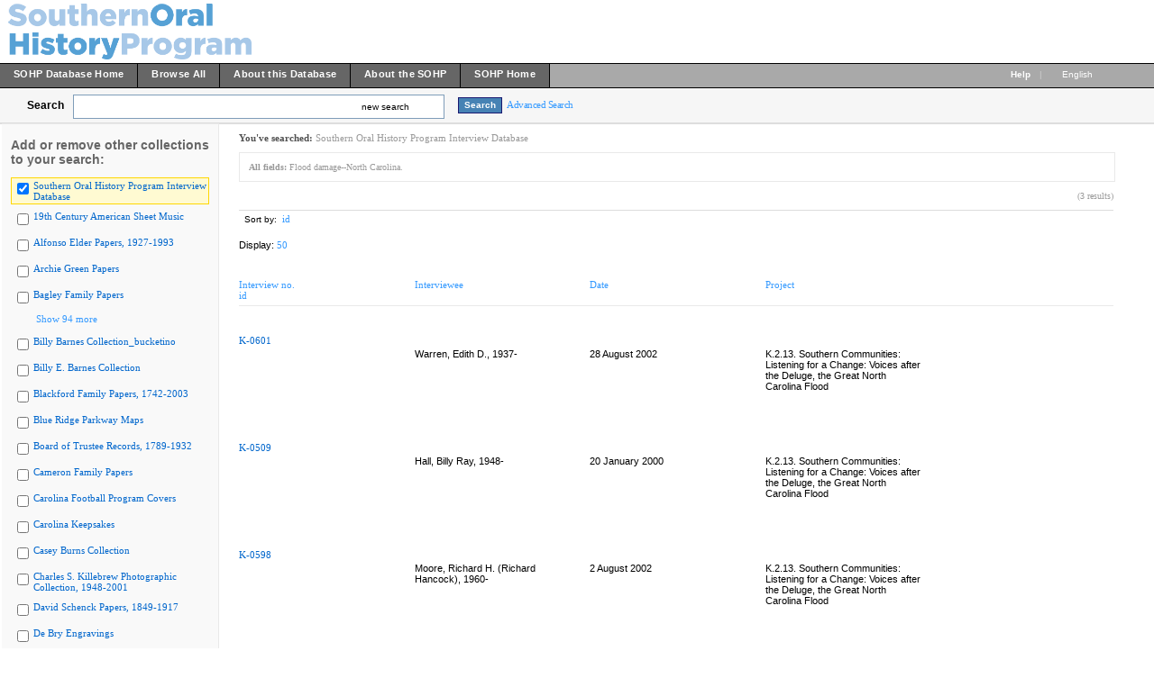

--- FILE ---
content_type: text/html; charset=UTF-8
request_url: https://dc.lib.unc.edu/cdm/search/collection/sohp/searchterm/Flood%20damage--North%20Carolina./mode/exact/order/id
body_size: 253782
content:

<!DOCTYPE html PUBLIC "-//W3C//DTD XHTML 1.0 Transitional//EN" "http://www.w3.org/TR/xhtml1/DTD/xhtml1-transitional.dtd">

<html xmlns="http://www.w3.org/1999/xhtml"
      xmlns:og="http://ogp.me/ns#" class="no-js">
<!-- CONTENTdm Version 6.10.0.473s/6.10.0.918w (c) OCLC 2011-2026. All Rights Reserved. //--><!-- dmQuery/sohp/CISOSEARCHALL^Flood%20damage&ndash;&ndash;North%20Carolina.^exact^and/title!creato!date!projec!id/id/50/1/1/0/0/0/0/0/xml --><!-- /!/search?query=+ft%3A%22Flood+damage+--+North+Carolina.%22 and (za:f3 or za:"3.135.198.7")&group=$group.pa.cp<ITEM><DB>$pa</DB><KEY>$cp</KEY><SORT>$sort-$max.ft.$d</SORT></ITEM>&collection=/sohp/&suggest=0&rankboost=&proximity=strict&priority=normal&unanchoredphrases=1&maxres=50&firstres=0&rform=/!/null.htm -->
<head>
  <meta http-equiv="Content-Type" content="text/html; charset=utf-8" />
      
  <title>Southern Oral History Program Interview  Database</title>
 
    <meta property="og:title" content="Southern Oral History Program Interview  Database" />
    <link rel="shortcut icon" type="image/x-icon" href="/ui/custom/default/collection/default/images/favicon.ico?version=1404216893" />
    
  
  <script>
    var cdmHttps = 'off';
    var cdmInsecureWebsitePort = '';
    var cdmSecureWebsitePort = '';
  </script>

       
  <style>
    .line_breaker, pre {
        white-space: pre;
        white-space: pre-wrap;
        white-space: pre-line;
        white-space: -pre-wrap;
        white-space: -o-pre-wrap;
        white-space: -moz-pre-wrap;
        white-space: -hp-pre-wrap;
        word-wrap: break-word;
    } 
  </style>    
  
  <link type="text/css" href="/ui/custom/default/collection/default/css/main.css?version=1634046413" rel="stylesheet" />
<link type="text/css" href="/utils/getstaticcontent/file/js~bt~jquery.bt.css/version/1312324912/type/stylesheet" rel="stylesheet" />
<link type="text/css" href="/utils/getstaticcontent/file/js~skins~tango~skin.css/version/1274393793/type/stylesheet" rel="stylesheet" />
<link type="text/css" href="/utils/getstaticcontent/file/js~skins~cdm~skin.css/version/1352153784/type/stylesheet" rel="stylesheet" />    
    
    <link href="/ui/custom/default/collection/coll_sohp/css/collection.css" type="text/css" rel="stylesheet" />
    
  <script src="/utils/getstaticcontent/file/js~jquery_1.7.2~jquery-1.7.2.js/version/1423203992/type/javascript"></script>
<script src="/utils/getstaticcontent/file/js~jquery_1.7.2~jquery-ui-1.8.20.js/version/1423204000/type/javascript"></script>
<script src="/utils/getstaticcontent/file/js~jquery-ui-togglebox.js/version/1423204023/type/javascript"></script>
<script src="/utils/getstaticcontent/file/js~jquery.hoverIntent.minified.js/version/1423204028/type/javascript"></script>
<script src="/utils/getstaticcontent/file/js~jquery.scrollTo-min.js/version/1423204024/type/javascript"></script>

<script src="/utils/getstaticcontent/file/js~default.js/version/1423204011/type/javascript"></script>
<script src="/utils/getstaticcontent/file/js~modernizr-2.6.3.js/version/1423204021/type/javascript"></script>
<!--[if lt IE 10]>
<script type="text/javascript" src="/utils/getstaticcontent/file/js~cdmOldInternetExplorerChecker.js/version/1423204021/type/javascript"></script>
<![endif]-->
<script src="/utils/getstaticcontent/file/js~bt~jquery.bt.min.js/version/1423203976/type/javascript"></script>
<script src="/utils/getstaticcontent/file/js~quickview.js/version/1423204028/type/javascript"></script>

<!--[if IE]>
<script type="text/javascript" src="/ui/cdm/default/collection/default/js/excanvas.compiled.js?version=1423204017"></script>
<![endif]-->  
    
    
      <script>
      //services_exclude: 'print'
      var addthis_config = {
            services_compact: 'delicious, digg, email, facebook, google, live, myspace, stumbleupon, twitter, twitthis, more',
            services_expanded: ''
      }
    </script>
                  <script type="text/javascript" src="/ui/custom/default/collection/default/js/ga.js">//</script>
                            <script type="text/javascript" src="/ui/custom/default/collection/default/js/flowplayer/flowplayer-3.2.13.min.js">//</script>
                            <script type="text/javascript" src="/ui/custom/default/collection/default/js/js.cookie.js">//</script>
                              <script type="text/javascript" src="/ui/custom/default/collection/coll_sohp/js/unclib-redirect.js">//</script>
                           
</head>
<body>



   
    <div itemscope itemtype="http://schema.org/Thing">
  <meta itemprop="name" content="Southern Oral History Program Interview  Database" />
    </div>
    <div class="skipnav"><a href="#firstSearchResultLink" title="Skip to main content" id="skip_nav">Skip to main content</a></div>
  <a name="top"></a>
  
<!-- HEADER -->
	<div id="headerWrapper" tabindex="1000">
    <p><img src="/ui/custom/default/collection/coll_sohp/images/sohp.png" alt="" /></p>
    <span class="clear"></span>
	</div>

<!--  NAV_TOP -->
	<div id="nav_top">
		<div id="nav_top_left">
			<ul class="nav">
                  <li class="nav_li">
            <a tabindex="1001" id="nav_top_left_first_link" href="/cdm/landingpage/collection/sohp"  >
              <div class="nav_top_left_text_container">SOHP Database Home</div>
            </a>
          </li>
                    <li class="nav_li">
            <a tabindex="1002"  href="/cdm/search/collection/sohp/searchterm/University%20of%20North%20Carolina%20at%20Chapel%20Hill/field/host/mode/exact/conn/or/order/title/ad/asc/cosuppress/1"  >
              <div class="nav_top_left_text_container">Browse All</div>
            </a>
          </li>
                    <li class="nav_li">
            <a tabindex="1003"  href="/cdm/about/collection/sohp"  >
              <div class="nav_top_left_text_container">About this Database</div>
            </a>
          </li>
                    <li class="nav_li">
            <a tabindex="1004"  href="/cdm/aboutsohp/collection/sohp"  >
              <div class="nav_top_left_text_container">About the SOHP</div>
            </a>
          </li>
                    <li class="nav_li">
            <a tabindex="1005"  href="https://sohp.org"  >
              <div class="nav_top_left_text_container">SOHP Home</div>
            </a>
          </li>
          					
			</ul>
		</div>

	<div id="nav_top_right">
         <ul class="nav">
	         
				<li class="nav_li_right_1">
					<span class="icon_10 icon_nav_top_right ui-icon-help cdmHelpLink"></span><a tabindex="1006" class="cdmHelpLink" href="javascript:;" data-analytics='{"category":"navigation","action":"click","label":"Help link"}'><b>Help</b></a>
				</li>
                  <li class="nav_li_right_1 nav_top_right_divider">|</li>

          <li class="nav_li_right_1">
            <div id="nav_top_right_language_dd_link">
              <a tabindex="1007" href="javascript:;" id="nav_top_right_language_dd_link_text" data-analytics='{"category":"navigation","action":"open","label":"language selection menu"}'>
              English              </a><span class="icon_10 icon_nav_top_right ui-icon-triangle-1-s"></span>
            </div>
            <br />
            <div id="nav_top_right_language_dd_container">
              <div id="nav_top_right_language_dd_content">
                                  <div tabindex="1008" class="language_option cdm_selected_language" lang="en_US" data-analytics='{"category":"navigation","action":"click","label":"language: English"}'>English</div>
                                    <div tabindex="1009" class="language_option " lang="ru" data-analytics='{"category":"navigation","action":"click","label":"language: Русский"}'>Русский</div>
                                </div>
              <span class="clear"></span>
            </div>
            				</li>
			</ul>
		</div>
	</div>


<!-- SEARCH -->
	<div id="search">
		<div id="search_content" class="float_left">
			<div class="search_content_container float_left spaceMar5T">
				<label for="search_content_box" id="search_content_text">Search</label>
			</div>
			
      
        <div class="search_content_container search_results_btn_container spaceMar15R float_left">
          <ul class="search_results_list">
            <li class="float_left"><input tabindex="1" type="text" id="search_content_box" name="search_content_box" class="search_content_box_results" value="" autocomplete="off" data-analytics='{"category":"search","action":"return","label":"query"}' /></li>
            <li class="search_within_results_li">
              <input id="search_results_button_mode" type="hidden" value="new" />
              <input id="search_results_button_text_0" type="hidden" value="new search" />
              <input id="search_results_button_text_1" type="hidden" value="within results" />
              <a tabindex="2" href="javascript:;" id="search_results_dd_link" class="search_content_button_link" data-analytics='{"category":"search","action":"click","label":"within results link"}'>new search<span id="search_results_button_arrow" class="icon_10 icon_nav_top_left ui-icon-triangle-1-s"></span></a>
              <br /><br />
              <div id="search_results_dd_container"><br />
                <div id="search_results_dd_content">
                                      <div class="dd_option">
                      <a tabindex="3" sbm="0" class="dd_option_searchresults" href="javascript:;" data-analytics='{"category":"search","action":"click","label":"within results link: new search"}'>
                        new search                      </a>
                    </div>
                                        <div class="dd_option">
                      <a tabindex="4" sbm="1" class="dd_option_searchresults" href="javascript:;" data-analytics='{"category":"search","action":"click","label":"within results link: within results"}'>
                        within results                      </a>
                    </div>
                                    </div>
              </div>
            </li>
          </ul>
          <span class="clear"></span>
        </div>
        
          
              <input type="hidden" name="cdm_searchbox_mode" id="cdm_searchbox_mode" value="new" />
      <input type="hidden" name="searchterm" id="searchterm" value="Flood%20damage--North%20Carolina." />
			<div class="search_content_container float_left" style="margin-top:3px;">
				<input tabindex="5" id="simple_search_button" class="search_content_button spaceMar15L" type="button" value="Search" data-analytics='{"category":"search","action":"click","label":"query"}' />
			</div>
			
		</div>
       <div class="search_content_container_advanced float_left ">
		  <a tabindex="6" href="javascript://;" id="search_content_adv_link" class="action_link_10" data-analytics='{"category":"advanced search","action":"toggle","label":"advanced-search-link"}'>Advanced Search</a>
    </div>
    <div id="search_content_close_icon" class="search_content_container_advanced cdm_hide float_left spaceMar5L">
      <span class="icon_16 ui-icon-circle-close"></span>
    </div>
    <span class="clear"></span>
    
          <input type="hidden" id="cdm_search_query" value="" />
      	</div>

	<div id="adv_search" >
		<div id="adv_search_content" class="float_left">
			<div id="adv_search_col_1">
				<span class="find_results_with_heading">Find results with:</span>
        <div id="adv_search_error" style="display:none;height:24px;width:500px;" class="float_left spacePad10T spacePad10L spaceMar10L ui-state-error ui-corner-all"><span class="icon_10 ui-icon-alert"></span>error div</div>
        <span class="clear"></span>
        <ul style="float:left;padding:0;margin:0;margin-bottom:15px;list-style-type:none;" id="adv_search_query_builder_list"></ul>
        <span class="clear"></span>
        <div><a id="adv_search_add_field_link" class="action_link_10 adv_search_add_field_link_disabled" href="javascript://">Add another field</a></div>
        <span class="clear"></span>
        <!-- advancedSearchByDateEnabled -->

                  <div id="adv_search_col_1_bottom" class="spaceMar10T">
            <span id="icon_adv_search_datearrow" class="icon_10 icon_adv_search ui-icon-triangle-1-e"></span>
            <span class="icon_10 icon_adv_search ui-icon-calendar"></span>
            <a id="adv_search_by_date_link" class="action_link_10" href="javascript://" data-analytics='{"category":"advanced search","action":"toggle","label":"search-by-date-link"}'>Search by date</a>
            <div id="adv_search_by_date_container" class="spaceMar10T">
              <ul id="adv_search_datepicker_list" style="list-style-type:none;padding:0;margin:0;">
                <li class="float_left">
                  <label for="adv_search_date_range">Search by date:</label>
                  <select id="adv_search_date_range" class="adv_search_date_range">
                    <option value="from" selected="selected">from</option>
                    <option value="after">after</option>
                    <option value="before">before</option>
                    <option value="on">on</option>
                  </select>
                </li>
                <li class="float_left spaceMar15L"><label for="datepicker1">from:</label><input type="text" id="datepicker1" class="datestring" value="mm/dd/yyyy" /></li>
                <li class="float_left spaceMar15L spacePad5"><span id="datepickerTo">to</span></li>
                <li class="float_left spaceMar15L"><label for="datepicker2">to:</label><input type="text" id="datepicker2" class="datestring" value="mm/dd/yyyy" /></li>
              </ul>
              <span class="clear"></span>
            </div>
          </div>
                <span class="clear"></span>
        <div class="spaceMar15R spaceMar15T float_left"><input id="advanced_search_button" class="search_content_button" type="button" value="Search" data-analytics='{"category":"advanced search","action":"click","label":"search-button"}' /></div>
        <div class="spaceMar15R spaceMar15T float_left"><input id="advanced_search_clearall" class="search_content_button" type="button" value="Clear All" data-analytics='{"category":"advanced search","action":"click","label":"clear-all-button"}' /></div>
        <span class="clear"></span>
			</div>
		</div>
		<div id="adv_search_col_2">
      <span class="search_collections_heading">Searching collections:</span>
			<ul id="advsearchCollectionList" class="cdm_style">
                        <li>Southern Oral History Program Interview  Database</li>
                			</ul>
                <div id="advsearchAllMoreText" class="spaceMar10B light_gray_text"></div>
                <span class="clear"></span>
			
            
      <div><a id="advanced_max_collections_link" class="action_link_10" href="javascript://" data-analytics='{"category":"advanced search","action":"open","label":"Add or remove collections popup"}'>
        
              Add or remove collections              
      </a></div>
		</div>
		<span class="clear"></span>
  </div>
	
<!-- BEGIN TOP CONTENT -->
	<div id="top_content">
			<div id="results_tn_wrapper">

    <div id="results_tn_col1">

		<h2 class="cdm_style">Add or remove other collections to your search:</h2><br /><br />

			<div>
                  <div class="results_tn_collection_box results_tn_collection_box_checked">
            <table><tr>
              <td><input tabindex="650" type="checkbox" checked='checked' coll="rmcoll/sohp" tc="sohp" name="sohp" class="all_collections_checkbox" /></td>
              <td><label for="rmcoll/sohp"><a tabindex="651" href="javascript://" coll="rmcoll/sohp" id="rmcoll/sohp" class="body_link_11 results_tn_collection_box_inner1 all_collections_checkbox" tc="sohp">Southern Oral History Program Interview  Database</a></label></td>
            </tr></table>
          </div>
                    <div class="results_tn_collection_box ">
            <table><tr>
              <td><input tabindex="652" type="checkbox"  coll="rmcoll/sheetmusic" tc="sheetmusic" name="sheetmusic" class="all_collections_checkbox" /></td>
              <td><label for="rmcoll/sheetmusic"><a tabindex="653" href="javascript://" coll="rmcoll/sheetmusic" id="rmcoll/sheetmusic" class="body_link_11 results_tn_collection_box_inner1 all_collections_checkbox" tc="sheetmusic">19th Century American Sheet Music</a></label></td>
            </tr></table>
          </div>
                    <div class="results_tn_collection_box ">
            <table><tr>
              <td><input tabindex="654" type="checkbox"  coll="rmcoll/0" tc="0" name="0" class="all_collections_checkbox" /></td>
              <td><label for="rmcoll/0"><a tabindex="655" href="javascript://" coll="rmcoll/0" id="rmcoll/0" class="body_link_11 results_tn_collection_box_inner1 all_collections_checkbox" tc="0">Alfonso Elder Papers, 1927-1993</a></label></td>
            </tr></table>
          </div>
                    <div class="results_tn_collection_box ">
            <table><tr>
              <td><input tabindex="656" type="checkbox"  coll="rmcoll/1" tc="1" name="1" class="all_collections_checkbox" /></td>
              <td><label for="rmcoll/1"><a tabindex="657" href="javascript://" coll="rmcoll/1" id="rmcoll/1" class="body_link_11 results_tn_collection_box_inner1 all_collections_checkbox" tc="1">Archie Green Papers</a></label></td>
            </tr></table>
          </div>
                    <div class="results_tn_collection_box ">
            <table><tr>
              <td><input tabindex="658" type="checkbox"  coll="rmcoll/03457" tc="03457" name="03457" class="all_collections_checkbox" /></td>
              <td><label for="rmcoll/03457"><a tabindex="659" href="javascript://" coll="rmcoll/03457" id="rmcoll/03457" class="body_link_11 results_tn_collection_box_inner1 all_collections_checkbox" tc="03457">Bagley Family Papers</a></label></td>
            </tr></table>
          </div>
          				
			</div>

                <div id="results_tn_collection_show_more_link_container">
                          <a tabindex="660" id="max_collections_link" href="javascript://" class="action_link_10">
                            <span class="icon_10 ui-icon-circlesmall-plus"></span>Show 94 more            </a>
          </div>
          <div id="results_tn_collection_show_more_container">
                          <div class="results_tn_collection_box ">
                <table><tr>
                <td><input tabindex="661" type="checkbox"  coll="rmcoll/P0034" tc="P0034" name="P0034" class="all_collections_checkbox" /></td>
                <td><a tabindex="662" href="javascript://"  coll="rmcoll/P0034" class="body_link_11 results_tn_collection_box_inner1 all_collections_checkbox" tc="P0034">Billy Barnes Collection_bucketino</a></td>
                </tr></table>
              </div>
                            <div class="results_tn_collection_box ">
                <table><tr>
                <td><input tabindex="663" type="checkbox"  coll="rmcoll/barnes" tc="barnes" name="barnes" class="all_collections_checkbox" /></td>
                <td><a tabindex="664" href="javascript://"  coll="rmcoll/barnes" class="body_link_11 results_tn_collection_box_inner1 all_collections_checkbox" tc="barnes">Billy E. Barnes Collection</a></td>
                </tr></table>
              </div>
                            <div class="results_tn_collection_box ">
                <table><tr>
                <td><input tabindex="665" type="checkbox"  coll="rmcoll/01912" tc="01912" name="01912" class="all_collections_checkbox" /></td>
                <td><a tabindex="666" href="javascript://"  coll="rmcoll/01912" class="body_link_11 results_tn_collection_box_inner1 all_collections_checkbox" tc="01912">Blackford Family Papers, 1742-2003</a></td>
                </tr></table>
              </div>
                            <div class="results_tn_collection_box ">
                <table><tr>
                <td><input tabindex="667" type="checkbox"  coll="rmcoll/blueridgem" tc="blueridgem" name="blueridgem" class="all_collections_checkbox" /></td>
                <td><a tabindex="668" href="javascript://"  coll="rmcoll/blueridgem" class="body_link_11 results_tn_collection_box_inner1 all_collections_checkbox" tc="blueridgem">Blue Ridge Parkway Maps</a></td>
                </tr></table>
              </div>
                            <div class="results_tn_collection_box ">
                <table><tr>
                <td><input tabindex="669" type="checkbox"  coll="rmcoll/2" tc="2" name="2" class="all_collections_checkbox" /></td>
                <td><a tabindex="670" href="javascript://"  coll="rmcoll/2" class="body_link_11 results_tn_collection_box_inner1 all_collections_checkbox" tc="2">Board of Trustee Records, 1789-1932</a></td>
                </tr></table>
              </div>
                            <div class="results_tn_collection_box ">
                <table><tr>
                <td><input tabindex="671" type="checkbox"  coll="rmcoll/00133" tc="00133" name="00133" class="all_collections_checkbox" /></td>
                <td><a tabindex="672" href="javascript://"  coll="rmcoll/00133" class="body_link_11 results_tn_collection_box_inner1 all_collections_checkbox" tc="00133">Cameron Family Papers</a></td>
                </tr></table>
              </div>
                            <div class="results_tn_collection_box ">
                <table><tr>
                <td><input tabindex="673" type="checkbox"  coll="rmcoll/football" tc="football" name="football" class="all_collections_checkbox" /></td>
                <td><a tabindex="674" href="javascript://"  coll="rmcoll/football" class="body_link_11 results_tn_collection_box_inner1 all_collections_checkbox" tc="football">Carolina Football Program Covers</a></td>
                </tr></table>
              </div>
                            <div class="results_tn_collection_box ">
                <table><tr>
                <td><input tabindex="675" type="checkbox"  coll="rmcoll/keepsakes" tc="keepsakes" name="keepsakes" class="all_collections_checkbox" /></td>
                <td><a tabindex="676" href="javascript://"  coll="rmcoll/keepsakes" class="body_link_11 results_tn_collection_box_inner1 all_collections_checkbox" tc="keepsakes">Carolina Keepsakes</a></td>
                </tr></table>
              </div>
                            <div class="results_tn_collection_box ">
                <table><tr>
                <td><input tabindex="677" type="checkbox"  coll="rmcoll/3" tc="3" name="3" class="all_collections_checkbox" /></td>
                <td><a tabindex="678" href="javascript://"  coll="rmcoll/3" class="body_link_11 results_tn_collection_box_inner1 all_collections_checkbox" tc="3">Casey Burns Collection</a></td>
                </tr></table>
              </div>
                            <div class="results_tn_collection_box ">
                <table><tr>
                <td><input tabindex="679" type="checkbox"  coll="rmcoll/P0091" tc="P0091" name="P0091" class="all_collections_checkbox" /></td>
                <td><a tabindex="680" href="javascript://"  coll="rmcoll/P0091" class="body_link_11 results_tn_collection_box_inner1 all_collections_checkbox" tc="P0091">Charles S. Killebrew Photographic Collection, 1948-2001</a></td>
                </tr></table>
              </div>
                            <div class="results_tn_collection_box ">
                <table><tr>
                <td><input tabindex="681" type="checkbox"  coll="rmcoll/00652" tc="00652" name="00652" class="all_collections_checkbox" /></td>
                <td><a tabindex="682" href="javascript://"  coll="rmcoll/00652" class="body_link_11 results_tn_collection_box_inner1 all_collections_checkbox" tc="00652">David Schenck Papers, 1849-1917</a></td>
                </tr></table>
              </div>
                            <div class="results_tn_collection_box ">
                <table><tr>
                <td><input tabindex="683" type="checkbox"  coll="rmcoll/debry" tc="debry" name="debry" class="all_collections_checkbox" /></td>
                <td><a tabindex="684" href="javascript://"  coll="rmcoll/debry" class="body_link_11 results_tn_collection_box_inner1 all_collections_checkbox" tc="debry">De Bry Engravings</a></td>
                </tr></table>
              </div>
                            <div class="results_tn_collection_box ">
                <table><tr>
                <td><input tabindex="685" type="checkbox"  coll="rmcoll/4" tc="4" name="4" class="all_collections_checkbox" /></td>
                <td><a tabindex="686" href="javascript://"  coll="rmcoll/4" class="body_link_11 results_tn_collection_box_inner1 all_collections_checkbox" tc="4">Department of Public Health Education at NCCU Records, 1939-1986</a></td>
                </tr></table>
              </div>
                            <div class="results_tn_collection_box ">
                <table><tr>
                <td><input tabindex="687" type="checkbox"  coll="rmcoll/5" tc="5" name="5" class="all_collections_checkbox" /></td>
                <td><a tabindex="688" href="javascript://"  coll="rmcoll/5" class="body_link_11 results_tn_collection_box_inner1 all_collections_checkbox" tc="5">Diane Di Prima Papers</a></td>
                </tr></table>
              </div>
                            <div class="results_tn_collection_box ">
                <table><tr>
                <td><input tabindex="689" type="checkbox"  coll="rmcoll/hsl_post" tc="hsl_post" name="hsl_post" class="all_collections_checkbox" /></td>
                <td><a tabindex="690" href="javascript://"  coll="rmcoll/hsl_post" class="body_link_11 results_tn_collection_box_inner1 all_collections_checkbox" tc="hsl_post">Diane McKenzie Hospital Postcard Collection</a></td>
                </tr></table>
              </div>
                            <div class="results_tn_collection_box ">
                <table><tr>
                <td><input tabindex="691" type="checkbox"  coll="rmcoll/dmisc" tc="dmisc" name="dmisc" class="all_collections_checkbox" /></td>
                <td><a tabindex="692" href="javascript://"  coll="rmcoll/dmisc" class="body_link_11 results_tn_collection_box_inner1 all_collections_checkbox" tc="dmisc">Digital Miscellany</a></td>
                </tr></table>
              </div>
                            <div class="results_tn_collection_box ">
                <table><tr>
                <td><input tabindex="693" type="checkbox"  coll="rmcoll/dig_nccpa" tc="dig_nccpa" name="dig_nccpa" class="all_collections_checkbox" /></td>
                <td><a tabindex="694" href="javascript://"  coll="rmcoll/dig_nccpa" class="body_link_11 results_tn_collection_box_inner1 all_collections_checkbox" tc="dig_nccpa">Digital North Carolina Collection Photographic Archives</a></td>
                </tr></table>
              </div>
                            <div class="results_tn_collection_box ">
                <table><tr>
                <td><input tabindex="695" type="checkbox"  coll="rmcoll/09ddd" tc="09ddd" name="09ddd" class="all_collections_checkbox" /></td>
                <td><a tabindex="696" href="javascript://"  coll="rmcoll/09ddd" class="body_link_11 results_tn_collection_box_inner1 all_collections_checkbox" tc="09ddd">Digital RBC 09ddd</a></td>
                </tr></table>
              </div>
                            <div class="results_tn_collection_box ">
                <table><tr>
                <td><input tabindex="697" type="checkbox"  coll="rmcoll/sfc" tc="sfc" name="sfc" class="all_collections_checkbox" /></td>
                <td><a tabindex="698" href="javascript://"  coll="rmcoll/sfc" class="body_link_11 results_tn_collection_box_inner1 all_collections_checkbox" tc="sfc">Digital SFC</a></td>
                </tr></table>
              </div>
                            <div class="results_tn_collection_box ">
                <table><tr>
                <td><input tabindex="699" type="checkbox"  coll="rmcoll/00ddd" tc="00ddd" name="00ddd" class="all_collections_checkbox" /></td>
                <td><a tabindex="700" href="javascript://"  coll="rmcoll/00ddd" class="body_link_11 results_tn_collection_box_inner1 all_collections_checkbox" tc="00ddd">Digital SHC 00ddd</a></td>
                </tr></table>
              </div>
                            <div class="results_tn_collection_box ">
                <table><tr>
                <td><input tabindex="701" type="checkbox"  coll="rmcoll/01ddd" tc="01ddd" name="01ddd" class="all_collections_checkbox" /></td>
                <td><a tabindex="702" href="javascript://"  coll="rmcoll/01ddd" class="body_link_11 results_tn_collection_box_inner1 all_collections_checkbox" tc="01ddd">Digital SHC 01ddd</a></td>
                </tr></table>
              </div>
                            <div class="results_tn_collection_box ">
                <table><tr>
                <td><input tabindex="703" type="checkbox"  coll="rmcoll/02ddd" tc="02ddd" name="02ddd" class="all_collections_checkbox" /></td>
                <td><a tabindex="704" href="javascript://"  coll="rmcoll/02ddd" class="body_link_11 results_tn_collection_box_inner1 all_collections_checkbox" tc="02ddd">Digital SHC 02ddd</a></td>
                </tr></table>
              </div>
                            <div class="results_tn_collection_box ">
                <table><tr>
                <td><input tabindex="705" type="checkbox"  coll="rmcoll/03ddd" tc="03ddd" name="03ddd" class="all_collections_checkbox" /></td>
                <td><a tabindex="706" href="javascript://"  coll="rmcoll/03ddd" class="body_link_11 results_tn_collection_box_inner1 all_collections_checkbox" tc="03ddd">Digital SHC 03ddd</a></td>
                </tr></table>
              </div>
                            <div class="results_tn_collection_box ">
                <table><tr>
                <td><input tabindex="707" type="checkbox"  coll="rmcoll/04ddd" tc="04ddd" name="04ddd" class="all_collections_checkbox" /></td>
                <td><a tabindex="708" href="javascript://"  coll="rmcoll/04ddd" class="body_link_11 results_tn_collection_box_inner1 all_collections_checkbox" tc="04ddd">Digital SHC 04ddd</a></td>
                </tr></table>
              </div>
                            <div class="results_tn_collection_box ">
                <table><tr>
                <td><input tabindex="709" type="checkbox"  coll="rmcoll/05ddd" tc="05ddd" name="05ddd" class="all_collections_checkbox" /></td>
                <td><a tabindex="710" href="javascript://"  coll="rmcoll/05ddd" class="body_link_11 results_tn_collection_box_inner1 all_collections_checkbox" tc="05ddd">Digital SHC 05ddd</a></td>
                </tr></table>
              </div>
                            <div class="results_tn_collection_box ">
                <table><tr>
                <td><input tabindex="711" type="checkbox"  coll="rmcoll/07ddd" tc="07ddd" name="07ddd" class="all_collections_checkbox" /></td>
                <td><a tabindex="712" href="javascript://"  coll="rmcoll/07ddd" class="body_link_11 results_tn_collection_box_inner1 all_collections_checkbox" tc="07ddd">Digital SHC 07ddd</a></td>
                </tr></table>
              </div>
                            <div class="results_tn_collection_box ">
                <table><tr>
                <td><input tabindex="713" type="checkbox"  coll="rmcoll/ead_tail" tc="ead_tail" name="ead_tail" class="all_collections_checkbox" /></td>
                <td><a tabindex="714" href="javascript://"  coll="rmcoll/ead_tail" class="body_link_11 results_tn_collection_box_inner1 all_collections_checkbox" tc="ead_tail">Digital SHC remainder</a></td>
                </tr></table>
              </div>
                            <div class="results_tn_collection_box ">
                <table><tr>
                <td><input tabindex="715" type="checkbox"  coll="rmcoll/uars" tc="uars" name="uars" class="all_collections_checkbox" /></td>
                <td><a tabindex="716" href="javascript://"  coll="rmcoll/uars" class="body_link_11 results_tn_collection_box_inner1 all_collections_checkbox" tc="uars">Digital University Archives</a></td>
                </tr></table>
              </div>
                            <div class="results_tn_collection_box ">
                <table><tr>
                <td><input tabindex="717" type="checkbox"  coll="rmcoll/ds_images" tc="ds_images" name="ds_images" class="all_collections_checkbox" /></td>
                <td><a tabindex="718" href="javascript://"  coll="rmcoll/ds_images" class="body_link_11 results_tn_collection_box_inner1 all_collections_checkbox" tc="ds_images">DocSouth Images</a></td>
                </tr></table>
              </div>
                            <div class="results_tn_collection_box ">
                <table><tr>
                <td><input tabindex="719" type="checkbox"  coll="rmcoll/docsouth" tc="docsouth" name="docsouth" class="all_collections_checkbox" /></td>
                <td><a tabindex="720" href="javascript://"  coll="rmcoll/docsouth" class="body_link_11 results_tn_collection_box_inner1 all_collections_checkbox" tc="docsouth">Documenting the American South</a></td>
                </tr></table>
              </div>
                            <div class="results_tn_collection_box ">
                <table><tr>
                <td><input tabindex="721" type="checkbox"  coll="rmcoll/digresserv" tc="digresserv" name="digresserv" class="all_collections_checkbox" /></td>
                <td><a tabindex="722" href="javascript://"  coll="rmcoll/digresserv" class="body_link_11 results_tn_collection_box_inner1 all_collections_checkbox" tc="digresserv">DRS Test</a></td>
                </tr></table>
              </div>
                            <div class="results_tn_collection_box ">
                <table><tr>
                <td><input tabindex="723" type="checkbox"  coll="rmcoll/6" tc="6" name="6" class="all_collections_checkbox" /></td>
                <td><a tabindex="724" href="javascript://"  coll="rmcoll/6" class="body_link_11 results_tn_collection_box_inner1 all_collections_checkbox" tc="6">Durham Fact-Finding Conference Records</a></td>
                </tr></table>
              </div>
                            <div class="results_tn_collection_box ">
                <table><tr>
                <td><input tabindex="725" type="checkbox"  coll="rmcoll/05589" tc="05589" name="05589" class="all_collections_checkbox" /></td>
                <td><a tabindex="726" href="javascript://"  coll="rmcoll/05589" class="body_link_11 results_tn_collection_box_inner1 all_collections_checkbox" tc="05589">Dwane Powell Collection</a></td>
                </tr></table>
              </div>
                            <div class="results_tn_collection_box ">
                <table><tr>
                <td><input tabindex="727" type="checkbox"  coll="rmcoll/00519" tc="00519" name="00519" class="all_collections_checkbox" /></td>
                <td><a tabindex="728" href="javascript://"  coll="rmcoll/00519" class="body_link_11 results_tn_collection_box_inner1 all_collections_checkbox" tc="00519">E. E. Moffitt Papers</a></td>
                </tr></table>
              </div>
                            <div class="results_tn_collection_box ">
                <table><tr>
                <td><input tabindex="729" type="checkbox"  coll="rmcoll/mccauley" tc="mccauley" name="mccauley" class="all_collections_checkbox" /></td>
                <td><a tabindex="730" href="javascript://"  coll="rmcoll/mccauley" class="body_link_11 results_tn_collection_box_inner1 all_collections_checkbox" tc="mccauley">Edward J. McCauley Photographs</a></td>
                </tr></table>
              </div>
                            <div class="results_tn_collection_box ">
                <table><tr>
                <td><input tabindex="731" type="checkbox"  coll="rmcoll/bunkers" tc="bunkers" name="bunkers" class="all_collections_checkbox" /></td>
                <td><a tabindex="732" href="javascript://"  coll="rmcoll/bunkers" class="body_link_11 results_tn_collection_box_inner1 all_collections_checkbox" tc="bunkers">Eng & Chang Bunker- The Siamese Twins</a></td>
                </tr></table>
              </div>
                            <div class="results_tn_collection_box ">
                <table><tr>
                <td><input tabindex="733" type="checkbox"  coll="rmcoll/03709" tc="03709" name="03709" class="all_collections_checkbox" /></td>
                <td><a tabindex="734" href="javascript://"  coll="rmcoll/03709" class="body_link_11 results_tn_collection_box_inner1 all_collections_checkbox" tc="03709">Federal Writers Project Papers</a></td>
                </tr></table>
              </div>
                            <div class="results_tn_collection_box ">
                <table><tr>
                <td><input tabindex="735" type="checkbox"  coll="rmcoll/04930" tc="04930" name="04930" class="all_collections_checkbox" /></td>
                <td><a tabindex="736" href="javascript://"  coll="rmcoll/04930" class="body_link_11 results_tn_collection_box_inner1 all_collections_checkbox" tc="04930">Floyd B. McKissick Papers, 1940s-1980s</a></td>
                </tr></table>
              </div>
                            <div class="results_tn_collection_box ">
                <table><tr>
                <td><input tabindex="737" type="checkbox"  coll="rmcoll/HC0010" tc="HC0010" name="HC0010" class="all_collections_checkbox" /></td>
                <td><a tabindex="738" href="javascript://"  coll="rmcoll/HC0010" class="body_link_11 results_tn_collection_box_inner1 all_collections_checkbox" tc="HC0010">Frank H. Netter Papers</a></td>
                </tr></table>
              </div>
                            <div class="results_tn_collection_box ">
                <table><tr>
                <td><input tabindex="739" type="checkbox"  coll="rmcoll/01819" tc="01819" name="01819" class="all_collections_checkbox" /></td>
                <td><a tabindex="740" href="javascript://"  coll="rmcoll/01819" class="body_link_11 results_tn_collection_box_inner1 all_collections_checkbox" tc="01819">Frank Porter Graham Papers</a></td>
                </tr></table>
              </div>
                            <div class="results_tn_collection_box ">
                <table><tr>
                <td><input tabindex="741" type="checkbox"  coll="rmcoll/gilmer" tc="gilmer" name="gilmer" class="all_collections_checkbox" /></td>
                <td><a tabindex="742" href="javascript://"  coll="rmcoll/gilmer" class="body_link_11 results_tn_collection_box_inner1 all_collections_checkbox" tc="gilmer">Gilmer Civil War Maps Collection</a></td>
                </tr></table>
              </div>
                            <div class="results_tn_collection_box ">
                <table><tr>
                <td><input tabindex="743" type="checkbox"  coll="rmcoll/04546" tc="04546" name="04546" class="all_collections_checkbox" /></td>
                <td><a tabindex="744" href="javascript://"  coll="rmcoll/04546" class="body_link_11 results_tn_collection_box_inner1 all_collections_checkbox" tc="04546">Guion Griffis Johnson Papers</a></td>
                </tr></table>
              </div>
                            <div class="results_tn_collection_box ">
                <table><tr>
                <td><input tabindex="745" type="checkbox"  coll="rmcoll/03826" tc="03826" name="03826" class="all_collections_checkbox" /></td>
                <td><a tabindex="746" href="javascript://"  coll="rmcoll/03826" class="body_link_11 results_tn_collection_box_inner1 all_collections_checkbox" tc="03826">Guy Benton Johnson Papers</a></td>
                </tr></table>
              </div>
                            <div class="results_tn_collection_box ">
                <table><tr>
                <td><input tabindex="747" type="checkbox"  coll="rmcoll/04017" tc="04017" name="04017" class="all_collections_checkbox" /></td>
                <td><a tabindex="748" href="javascript://"  coll="rmcoll/04017" class="body_link_11 results_tn_collection_box_inner1 all_collections_checkbox" tc="04017">Harriet L. Herring Papers</a></td>
                </tr></table>
              </div>
                            <div class="results_tn_collection_box ">
                <table><tr>
                <td><input tabindex="749" type="checkbox"  coll="rmcoll/hechoamano" tc="hechoamano" name="hechoamano" class="all_collections_checkbox" /></td>
                <td><a tabindex="750" href="javascript://"  coll="rmcoll/hechoamano" class="body_link_11 results_tn_collection_box_inner1 all_collections_checkbox" tc="hechoamano">Hecho a Mano Latin American Book Arts</a></td>
                </tr></table>
              </div>
                            <div class="results_tn_collection_box ">
                <table><tr>
                <td><input tabindex="751" type="checkbox"  coll="rmcoll/7" tc="7" name="7" class="all_collections_checkbox" /></td>
                <td><a tabindex="752" href="javascript://"  coll="rmcoll/7" class="body_link_11 results_tn_collection_box_inner1 all_collections_checkbox" tc="7">Helen G. Edmonds Papers, 1936-1995</a></td>
                </tr></table>
              </div>
                            <div class="results_tn_collection_box ">
                <table><tr>
                <td><input tabindex="753" type="checkbox"  coll="rmcoll/morton_highlights" tc="morton_highlights" name="morton_highlights" class="all_collections_checkbox" /></td>
                <td><a tabindex="754" href="javascript://"  coll="rmcoll/morton_highlights" class="body_link_11 results_tn_collection_box_inner1 all_collections_checkbox" tc="morton_highlights">Hugh Morton Collection of Photographs and Films</a></td>
                </tr></table>
              </div>
                            <div class="results_tn_collection_box ">
                <table><tr>
                <td><input tabindex="755" type="checkbox"  coll="rmcoll/8" tc="8" name="8" class="all_collections_checkbox" /></td>
                <td><a tabindex="756" href="javascript://"  coll="rmcoll/8" class="body_link_11 results_tn_collection_box_inner1 all_collections_checkbox" tc="8">James E. Shepard Papers</a></td>
                </tr></table>
              </div>
                            <div class="results_tn_collection_box ">
                <table><tr>
                <td><input tabindex="757" type="checkbox"  coll="rmcoll/03686" tc="03686" name="03686" class="all_collections_checkbox" /></td>
                <td><a tabindex="758" href="javascript://"  coll="rmcoll/03686" class="body_link_11 results_tn_collection_box_inner1 all_collections_checkbox" tc="03686">Jessie Daniel Ames Papers</a></td>
                </tr></table>
              </div>
                            <div class="results_tn_collection_box ">
                <table><tr>
                <td><input tabindex="759" type="checkbox"  coll="rmcoll/9" tc="9" name="9" class="all_collections_checkbox" /></td>
                <td><a tabindex="760" href="javascript://"  coll="rmcoll/9" class="body_link_11 results_tn_collection_box_inner1 all_collections_checkbox" tc="9">John Skally Terry Papers on Thomas Wolfe and Other Materials</a></td>
                </tr></table>
              </div>
                            <div class="results_tn_collection_box ">
                <table><tr>
                <td><input tabindex="761" type="checkbox"  coll="rmcoll/00203" tc="00203" name="00203" class="all_collections_checkbox" /></td>
                <td><a tabindex="762" href="javascript://"  coll="rmcoll/00203" class="body_link_11 results_tn_collection_box_inner1 all_collections_checkbox" tc="00203">Josephus Daniels Papers</a></td>
                </tr></table>
              </div>
                            <div class="results_tn_collection_box ">
                <table><tr>
                <td><input tabindex="763" type="checkbox"  coll="rmcoll/jncas" tc="jncas" name="jncas" class="all_collections_checkbox" /></td>
                <td><a tabindex="764" href="javascript://"  coll="rmcoll/jncas" class="body_link_11 results_tn_collection_box_inner1 all_collections_checkbox" tc="jncas">Journal of the NC Academy of Science</a></td>
                </tr></table>
              </div>
                            <div class="results_tn_collection_box ">
                <table><tr>
                <td><input tabindex="765" type="checkbox"  coll="rmcoll/04735" tc="04735" name="04735" class="all_collections_checkbox" /></td>
                <td><a tabindex="766" href="javascript://"  coll="rmcoll/04735" class="body_link_11 results_tn_collection_box_inner1 all_collections_checkbox" tc="04735">Kathrine R. Everett and R. O. Everett</a></td>
                </tr></table>
              </div>
                            <div class="results_tn_collection_box ">
                <table><tr>
                <td><input tabindex="767" type="checkbox"  coll="rmcoll/powell" tc="powell" name="powell" class="all_collections_checkbox" /></td>
                <td><a tabindex="768" href="javascript://"  coll="rmcoll/powell" class="body_link_11 results_tn_collection_box_inner1 all_collections_checkbox" tc="powell">Lew Powell Collection</a></td>
                </tr></table>
              </div>
                            <div class="results_tn_collection_box ">
                <table><tr>
                <td><input tabindex="769" type="checkbox"  coll="rmcoll/plantation" tc="plantation" name="plantation" class="all_collections_checkbox" /></td>
                <td><a tabindex="770" href="javascript://"  coll="rmcoll/plantation" class="body_link_11 results_tn_collection_box_inner1 all_collections_checkbox" tc="plantation">Manigault Plantation Journal</a></td>
                </tr></table>
              </div>
                            <div class="results_tn_collection_box ">
                <table><tr>
                <td><input tabindex="771" type="checkbox"  coll="rmcoll/10" tc="10" name="10" class="all_collections_checkbox" /></td>
                <td><a tabindex="772" href="javascript://"  coll="rmcoll/10" class="body_link_11 results_tn_collection_box_inner1 all_collections_checkbox" tc="10">Media and the Movement Black-Owned Radio Station Broadcasts, 1969-1978</a></td>
                </tr></table>
              </div>
                            <div class="results_tn_collection_box ">
                <table><tr>
                <td><input tabindex="773" type="checkbox"  coll="rmcoll/11" tc="11" name="11" class="all_collections_checkbox" /></td>
                <td><a tabindex="774" href="javascript://"  coll="rmcoll/11" class="body_link_11 results_tn_collection_box_inner1 all_collections_checkbox" tc="11">Mike Seeger Collection</a></td>
                </tr></table>
              </div>
                            <div class="results_tn_collection_box ">
                <table><tr>
                <td><input tabindex="775" type="checkbox"  coll="rmcoll/mincaucus" tc="mincaucus" name="mincaucus" class="all_collections_checkbox" /></td>
                <td><a tabindex="776" href="javascript://"  coll="rmcoll/mincaucus" class="body_link_11 results_tn_collection_box_inner1 all_collections_checkbox" tc="mincaucus">Minority Student Caucus</a></td>
                </tr></table>
              </div>
                            <div class="results_tn_collection_box ">
                <table><tr>
                <td><input tabindex="777" type="checkbox"  coll="rmcoll/12" tc="12" name="12" class="all_collections_checkbox" /></td>
                <td><a tabindex="778" href="javascript://"  coll="rmcoll/12" class="body_link_11 results_tn_collection_box_inner1 all_collections_checkbox" tc="12">NCCU Faculty and Staff Photograph Records, 1910-2005</a></td>
                </tr></table>
              </div>
                            <div class="results_tn_collection_box ">
                <table><tr>
                <td><input tabindex="779" type="checkbox"  coll="rmcoll/13" tc="13" name="13" class="all_collections_checkbox" /></td>
                <td><a tabindex="780" href="javascript://"  coll="rmcoll/13" class="body_link_11 results_tn_collection_box_inner1 all_collections_checkbox" tc="13">NCCU Intercollegiate Athletics Records</a></td>
                </tr></table>
              </div>
                            <div class="results_tn_collection_box ">
                <table><tr>
                <td><input tabindex="781" type="checkbox"  coll="rmcoll/netter" tc="netter" name="netter" class="all_collections_checkbox" /></td>
                <td><a tabindex="782" href="javascript://"  coll="rmcoll/netter" class="body_link_11 results_tn_collection_box_inner1 all_collections_checkbox" tc="netter">Netter Images Test</a></td>
                </tr></table>
              </div>
                            <div class="results_tn_collection_box ">
                <table><tr>
                <td><input tabindex="783" type="checkbox"  coll="rmcoll/02104" tc="02104" name="02104" class="all_collections_checkbox" /></td>
                <td><a tabindex="784" href="javascript://"  coll="rmcoll/02104" class="body_link_11 results_tn_collection_box_inner1 all_collections_checkbox" tc="02104">Nicholas Philip Trist Papers, 1765-1903</a></td>
                </tr></table>
              </div>
                            <div class="results_tn_collection_box ">
                <table><tr>
                <td><input tabindex="785" type="checkbox"  coll="rmcoll/03823" tc="03823" name="03823" class="all_collections_checkbox" /></td>
                <td><a tabindex="786" href="javascript://"  coll="rmcoll/03823" class="body_link_11 results_tn_collection_box_inner1 all_collections_checkbox" tc="03823">North Carolina Commission on Interracial Cooperation, 1922-1949</a></td>
                </tr></table>
              </div>
                            <div class="results_tn_collection_box ">
                <table><tr>
                <td><input tabindex="787" type="checkbox"  coll="rmcoll/04880" tc="04880" name="04880" class="all_collections_checkbox" /></td>
                <td><a tabindex="788" href="javascript://"  coll="rmcoll/04880" class="body_link_11 results_tn_collection_box_inner1 all_collections_checkbox" tc="04880">North Carolina Council on Human Relations Records</a></td>
                </tr></table>
              </div>
                            <div class="results_tn_collection_box ">
                <table><tr>
                <td><input tabindex="789" type="checkbox"  coll="rmcoll/04710" tc="04710" name="04710" class="all_collections_checkbox" /></td>
                <td><a tabindex="790" href="javascript://"  coll="rmcoll/04710" class="body_link_11 results_tn_collection_box_inner1 all_collections_checkbox" tc="04710">North Carolina Fund Records</a></td>
                </tr></table>
              </div>
                            <div class="results_tn_collection_box ">
                <table><tr>
                <td><input tabindex="791" type="checkbox"  coll="rmcoll/nchh" tc="nchh" name="nchh" class="all_collections_checkbox" /></td>
                <td><a tabindex="792" href="javascript://"  coll="rmcoll/nchh" class="body_link_11 results_tn_collection_box_inner1 all_collections_checkbox" tc="nchh">North Carolina History of Health Digital Collection</a></td>
                </tr></table>
              </div>
                            <div class="results_tn_collection_box ">
                <table><tr>
                <td><input tabindex="793" type="checkbox"  coll="rmcoll/ncmaps" tc="ncmaps" name="ncmaps" class="all_collections_checkbox" /></td>
                <td><a tabindex="794" href="javascript://"  coll="rmcoll/ncmaps" class="body_link_11 results_tn_collection_box_inner1 all_collections_checkbox" tc="ncmaps">North Carolina Maps</a></td>
                </tr></table>
              </div>
                            <div class="results_tn_collection_box ">
                <table><tr>
                <td><input tabindex="795" type="checkbox"  coll="rmcoll/nc_post" tc="nc_post" name="nc_post" class="all_collections_checkbox" /></td>
                <td><a tabindex="796" href="javascript://"  coll="rmcoll/nc_post" class="body_link_11 results_tn_collection_box_inner1 all_collections_checkbox" tc="nc_post">North Carolina Postcards</a></td>
                </tr></table>
              </div>
                            <div class="results_tn_collection_box ">
                <table><tr>
                <td><input tabindex="797" type="checkbox"  coll="rmcoll/numismatics" tc="numismatics" name="numismatics" class="all_collections_checkbox" /></td>
                <td><a tabindex="798" href="javascript://"  coll="rmcoll/numismatics" class="body_link_11 results_tn_collection_box_inner1 all_collections_checkbox" tc="numismatics">Numismatics</a></td>
                </tr></table>
              </div>
                            <div class="results_tn_collection_box ">
                <table><tr>
                <td><input tabindex="799" type="checkbox"  coll="rmcoll/14" tc="14" name="14" class="all_collections_checkbox" /></td>
                <td><a tabindex="800" href="javascript://"  coll="rmcoll/14" class="body_link_11 results_tn_collection_box_inner1 all_collections_checkbox" tc="14">Office of President Frank Porter Graham Records, 1932-1949</a></td>
                </tr></table>
              </div>
                            <div class="results_tn_collection_box ">
                <table><tr>
                <td><input tabindex="801" type="checkbox"  coll="rmcoll/15" tc="15" name="15" class="all_collections_checkbox" /></td>
                <td><a tabindex="802" href="javascript://"  coll="rmcoll/15" class="body_link_11 results_tn_collection_box_inner1 all_collections_checkbox" tc="15">Office of the Vice Chancellor for Business and Finance of UNC-CH Records</a></td>
                </tr></table>
              </div>
                            <div class="results_tn_collection_box ">
                <table><tr>
                <td><input tabindex="803" type="checkbox"  coll="rmcoll/savine_num" tc="savine_num" name="savine_num" class="all_collections_checkbox" /></td>
                <td><a tabindex="804" href="javascript://"  coll="rmcoll/savine_num" class="body_link_11 results_tn_collection_box_inner1 all_collections_checkbox" tc="savine_num">Paper Currency & Banknotes in the André Savine Collection</a></td>
                </tr></table>
              </div>
                            <div class="results_tn_collection_box ">
                <table><tr>
                <td><input tabindex="805" type="checkbox"  coll="rmcoll/03615" tc="03615" name="03615" class="all_collections_checkbox" /></td>
                <td><a tabindex="806" href="javascript://"  coll="rmcoll/03615" class="body_link_11 results_tn_collection_box_inner1 all_collections_checkbox" tc="03615">Penn School Papers, 1862-2004</a></td>
                </tr></table>
              </div>
                            <div class="results_tn_collection_box ">
                <table><tr>
                <td><input tabindex="807" type="checkbox"  coll="rmcoll/16" tc="16" name="16" class="all_collections_checkbox" /></td>
                <td><a tabindex="808" href="javascript://"  coll="rmcoll/16" class="body_link_11 results_tn_collection_box_inner1 all_collections_checkbox" tc="16">Playmakers Playbills</a></td>
                </tr></table>
              </div>
                            <div class="results_tn_collection_box ">
                <table><tr>
                <td><input tabindex="809" type="checkbox"  coll="rmcoll/hiroshima" tc="hiroshima" name="hiroshima" class="all_collections_checkbox" /></td>
                <td><a tabindex="810" href="javascript://"  coll="rmcoll/hiroshima" class="body_link_11 results_tn_collection_box_inner1 all_collections_checkbox" tc="hiroshima">Rebun Kayo Hiroshima Landslide Recovery Photos, Videos, and Related Materials</a></td>
                </tr></table>
              </div>
                            <div class="results_tn_collection_box ">
                <table><tr>
                <td><input tabindex="811" type="checkbox"  coll="rmcoll/03883" tc="03883" name="03883" class="all_collections_checkbox" /></td>
                <td><a tabindex="812" href="javascript://"  coll="rmcoll/03883" class="body_link_11 results_tn_collection_box_inner1 all_collections_checkbox" tc="03883">Roy M. Brown Papers, 1924-1956</a></td>
                </tr></table>
              </div>
                            <div class="results_tn_collection_box ">
                <table><tr>
                <td><input tabindex="813" type="checkbox"  coll="rmcoll/morgan" tc="morgan" name="morgan" class="all_collections_checkbox" /></td>
                <td><a tabindex="814" href="javascript://"  coll="rmcoll/morgan" class="body_link_11 results_tn_collection_box_inner1 all_collections_checkbox" tc="morgan">Rufus Morgan Collection</a></td>
                </tr></table>
              </div>
                            <div class="results_tn_collection_box ">
                <table><tr>
                <td><input tabindex="815" type="checkbox"  coll="rmcoll/03909" tc="03909" name="03909" class="all_collections_checkbox" /></td>
                <td><a tabindex="816" href="javascript://"  coll="rmcoll/03909" class="body_link_11 results_tn_collection_box_inner1 all_collections_checkbox" tc="03909">Samuel Huntington Hobbs Papers, 1916-1965, 1990</a></td>
                </tr></table>
              </div>
                            <div class="results_tn_collection_box ">
                <table><tr>
                <td><input tabindex="817" type="checkbox"  coll="rmcoll/17" tc="17" name="17" class="all_collections_checkbox" /></td>
                <td><a tabindex="818" href="javascript://"  coll="rmcoll/17" class="body_link_11 results_tn_collection_box_inner1 all_collections_checkbox" tc="17">Sarah Bell-Lucas Collection of North Carolina Alumni and Friends</a></td>
                </tr></table>
              </div>
                            <div class="results_tn_collection_box ">
                <table><tr>
                <td><input tabindex="819" type="checkbox"  coll="rmcoll/04021" tc="04021" name="04021" class="all_collections_checkbox" /></td>
                <td><a tabindex="820" href="javascript://"  coll="rmcoll/04021" class="body_link_11 results_tn_collection_box_inner1 all_collections_checkbox" tc="04021">Sarah Rebecca Cameron Papers</a></td>
                </tr></table>
              </div>
                            <div class="results_tn_collection_box ">
                <table><tr>
                <td><input tabindex="821" type="checkbox"  coll="rmcoll/18" tc="18" name="18" class="all_collections_checkbox" /></td>
                <td><a tabindex="822" href="javascript://"  coll="rmcoll/18" class="body_link_11 results_tn_collection_box_inner1 all_collections_checkbox" tc="18">Souls Grown Deep Foundation</a></td>
                </tr></table>
              </div>
                            <div class="results_tn_collection_box ">
                <table><tr>
                <td><input tabindex="823" type="checkbox"  coll="rmcoll/mackinney" tc="mackinney" name="mackinney" class="all_collections_checkbox" /></td>
                <td><a tabindex="824" href="javascript://"  coll="rmcoll/mackinney" class="body_link_11 results_tn_collection_box_inner1 all_collections_checkbox" tc="mackinney">The MacKinney Collection of Medieval Medical Illustrations</a></td>
                </tr></table>
              </div>
                            <div class="results_tn_collection_box ">
                <table><tr>
                <td><input tabindex="825" type="checkbox"  coll="rmcoll/minipage" tc="minipage" name="minipage" class="all_collections_checkbox" /></td>
                <td><a tabindex="826" href="javascript://"  coll="rmcoll/minipage" class="body_link_11 results_tn_collection_box_inner1 all_collections_checkbox" tc="minipage">The Mini Page</a></td>
                </tr></table>
              </div>
                            <div class="results_tn_collection_box ">
                <table><tr>
                <td><input tabindex="827" type="checkbox"  coll="rmcoll/tobacco_bag" tc="tobacco_bag" name="tobacco_bag" class="all_collections_checkbox" /></td>
                <td><a tabindex="828" href="javascript://"  coll="rmcoll/tobacco_bag" class="body_link_11 results_tn_collection_box_inner1 all_collections_checkbox" tc="tobacco_bag">Tobacco Bag Stringing Operations in North Carolina and Virginia</a></td>
                </tr></table>
              </div>
                            <div class="results_tn_collection_box ">
                <table><tr>
                <td><input tabindex="829" type="checkbox"  coll="rmcoll/unctshirts" tc="unctshirts" name="unctshirts" class="all_collections_checkbox" /></td>
                <td><a tabindex="830" href="javascript://"  coll="rmcoll/unctshirts" class="body_link_11 results_tn_collection_box_inner1 all_collections_checkbox" tc="unctshirts">UNC T-Shirt Archive</a></td>
                </tr></table>
              </div>
                            <div class="results_tn_collection_box ">
                <table><tr>
                <td><input tabindex="831" type="checkbox"  coll="rmcoll/19" tc="19" name="19" class="all_collections_checkbox" /></td>
                <td><a tabindex="832" href="javascript://"  coll="rmcoll/19" class="body_link_11 results_tn_collection_box_inner1 all_collections_checkbox" tc="19">University of North Carolina Archives</a></td>
                </tr></table>
              </div>
                            <div class="results_tn_collection_box ">
                <table><tr>
                <td><input tabindex="833" type="checkbox"  coll="rmcoll/vesalius" tc="vesalius" name="vesalius" class="all_collections_checkbox" /></td>
                <td><a tabindex="834" href="javascript://"  coll="rmcoll/vesalius" class="body_link_11 results_tn_collection_box_inner1 all_collections_checkbox" tc="vesalius">Vesalius Images</a></td>
                </tr></table>
              </div>
                            <div class="results_tn_collection_box ">
                <table><tr>
                <td><input tabindex="835" type="checkbox"  coll="rmcoll/vir_museum" tc="vir_museum" name="vir_museum" class="all_collections_checkbox" /></td>
                <td><a tabindex="836" href="javascript://"  coll="rmcoll/vir_museum" class="body_link_11 results_tn_collection_box_inner1 all_collections_checkbox" tc="vir_museum">Virtual Museum</a></td>
                </tr></table>
              </div>
                            <div class="results_tn_collection_box ">
                <table><tr>
                <td><input tabindex="837" type="checkbox"  coll="rmcoll/03822" tc="03822" name="03822" class="all_collections_checkbox" /></td>
                <td><a tabindex="838" href="javascript://"  coll="rmcoll/03822" class="body_link_11 results_tn_collection_box_inner1 all_collections_checkbox" tc="03822">W.C. George Papers</a></td>
                </tr></table>
              </div>
                            <div class="results_tn_collection_box ">
                <table><tr>
                <td><input tabindex="839" type="checkbox"  coll="rmcoll/04926" tc="04926" name="04926" class="all_collections_checkbox" /></td>
                <td><a tabindex="840" href="javascript://"  coll="rmcoll/04926" class="body_link_11 results_tn_collection_box_inner1 all_collections_checkbox" tc="04926">White Rock Baptist Church Records, 1880s-1980s</a></td>
                </tr></table>
              </div>
                            <div class="results_tn_collection_box ">
                <table><tr>
                <td><input tabindex="841" type="checkbox"  coll="rmcoll/04925" tc="04925" name="04925" class="all_collections_checkbox" /></td>
                <td><a tabindex="842" href="javascript://"  coll="rmcoll/04925" class="body_link_11 results_tn_collection_box_inner1 all_collections_checkbox" tc="04925">William Jesse Kennedy Papers, 1902-1982</a></td>
                </tr></table>
              </div>
                            <div class="results_tn_collection_box ">
                <table><tr>
                <td><input tabindex="843" type="checkbox"  coll="rmcoll/ferris" tc="ferris" name="ferris" class="all_collections_checkbox" /></td>
                <td><a tabindex="844" href="javascript://"  coll="rmcoll/ferris" class="body_link_11 results_tn_collection_box_inner1 all_collections_checkbox" tc="ferris">William R. Ferris Collection</a></td>
                </tr></table>
              </div>
                            <div class="results_tn_collection_box ">
                <table><tr>
                <td><input tabindex="845" type="checkbox"  coll="rmcoll/graypc" tc="graypc" name="graypc" class="all_collections_checkbox" /></td>
                <td><a tabindex="846" href="javascript://"  coll="rmcoll/graypc" class="body_link_11 results_tn_collection_box_inner1 all_collections_checkbox" tc="graypc">World War I Postcards from the Bowman Gray Collection</a></td>
                </tr></table>
              </div>
                            <div class="results_tn_collection_box ">
                <table><tr>
                <td><input tabindex="847" type="checkbox"  coll="rmcoll/20" tc="20" name="20" class="all_collections_checkbox" /></td>
                <td><a tabindex="848" href="javascript://"  coll="rmcoll/20" class="body_link_11 results_tn_collection_box_inner1 all_collections_checkbox" tc="20">Zbigniew Bujak Orange Revolution Photographs, Nov-Dec 2004</a></td>
                </tr></table>
              </div>
                          <div id="results_tn_collection_hide_more_link_container">
              <a tabindex="849" id="results_tn_collection_hide_more_link" href="javascript://" class="action_link_10">
                <span class="icon_10 ui-icon-circlesmall-plus"></span>Hide              </a>
            </div>
          </div>
              <input type="hidden" id="cdm_hiddenCollectionsInSearch" value="0" />
			<div style="height:10px;"></div>



            <span class="clear"></span>
		</div>
    <!-- removed column to helper -->

			<div id="results_tn_col2">
			<div class="float_left body_text_10">
				<h1 class="searchResultsHeading">You've searched: <span class="searchResultsHeadingSubText">Southern Oral History Program Interview  Database</span></h1>
			</div>
			
			
              <span class="clear"></span>
        <div class="float_left spaceMar10T spaceMar10B spacePad5T spacePad5B spacePadBT body_text_10" style="width:100%;min-width:645px;float:left;border: 1px solid #E9E9E9;">
          <ul style="list-style-type:none;margin: 0;padding:0;">
                            <li class="float_left spaceMar10L spaceMar5T spaceMar5B">
                  <span class="bold">All fields:</span>
                  Flood damage--North Carolina.<span tabindex="15" searchterm="searchquery_0" class="search_term_remover icon_10 icon_drop_down ui-icon-close"></span>
                  <span class="bold">
                                    </span>
                  <input type="hidden" id="searchquery_0" value="CISOSEARCHALL^Flood damage--North Carolina.^exact^and" />
                </li>
                          </ul>
        </div>
        	  
		  
      <span class="clear"></span>
			<div class="float_right body_text_10">
				(3 results)
			</div>
			<br /><br />

	<!-- LINK_BAR -->
      
      <div id="link_bar_search">
				<div id="link_bar_content" class="link_bar_content_results">

					<div id="link_bar_container">

						<img alt="" src="/utils/getstaticcontent/file/images~univ_pg_control_sep.png/type/pngimage" class="link_bar_sep" />
            			                <div class="link_bar_link" style="height:20px;">
                Sort by:
                <a tabindex="16" id="search_sort_by_dd_link" href="javascript://" class="action_link_10">
                  id<span class="icon_10 icon_drop_down ui-icon-triangle-1-s"></span></a>

                <br /><br /><br />
                <div id="search_sort_by_dd_container">
                  <div id="search_sort_by_dd_content">
                                          <div tabindex="17" class="dd_option" orderby="order/id/ad/desc">
                          <span class="body_link_11">
                          id                        </span>
                      </div>
                                            <div tabindex="18" class="dd_option" orderby="order/nosort">
                          <span class="body_link_11">
                          Relevance                        </span>
                      </div>
                                            <div tabindex="19" class="dd_option" orderby="order/title">
                          <span class="body_link_11">
                          Interview no.                        </span>
                      </div>
                                            <div tabindex="20" class="dd_option" orderby="order/projec">
                          <span class="body_link_11">
                          Project                        </span>
                      </div>
                                            <div tabindex="21" class="dd_option" orderby="order/date">
                          <span class="body_link_11">
                          Date                        </span>
                      </div>
                                            <div tabindex="22" class="dd_option" orderby="order/creato">
                          <span class="body_link_11">
                          Interviewee                        </span>
                      </div>
                                            <div tabindex="23" class="dd_option" orderby="order/publis">
                          <span class="body_link_11">
                          Interviewer                        </span>
                      </div>
                                        </div>
                  <span class="clear"></span>
                </div>
              </div>
			  
			  			  
            		<img alt="" src="/utils/getstaticcontent/file/images~univ_pg_control_sep.png/type/pngimage" class="link_bar_sep float_right" />
            					</div><!-- end link bar container -->
          <span class="clear"></span>
				</div>
			</div>			


			<br />
			Display:
			<a tabindex="50" id="search_display_dd_link" href="javascript://" class="action_link_10">
				50<span class="icon_10 icon_drop_down ui-icon-triangle-1-s"></span>
			</a>
      <br /><br />
      <div id="search_display_dd_container"><br />
	      <div id="search_display_dd_content">
                      <div tabindex="51" class="dd_option" display="display/20">
              <a tabindex="-1" href="javascript:;">
                20              </a>
            </div>
                        <div tabindex="52" class="dd_option" display="display/50">
              <a tabindex="-1" href="javascript:;">
                50              </a>
            </div>
                        <div tabindex="53" class="dd_option" display="display/100">
              <a tabindex="-1" href="javascript:;">
                100              </a>
            </div>
                        <div tabindex="54" class="dd_option" display="display/200">
              <a tabindex="-1" href="javascript:;">
                200              </a>
            </div>
            				</div>
				<span class="clear"></span>
			</div>			
			
      <div id="cdmResultsGridView">
        <ul id="cdmResultsGridList">
          <li class="listItem listItemColumnHeaders">
            <ul>
              
                              <li class="cdmResultsGridItemTextHeader  cdmResultsGridHeading float_left">
                                      <a tabindex="55" class="action_link_10" href="/cdm/search/collection/sohp/searchterm/Flood%20damage--North%20Carolina./mode/exact/order/title">
                    Interview no.</a>                </li>
                                <li class="cdmResultsGridItemTextHeader  cdmResultsGridHeading float_left">
                                      <a tabindex="56" class="action_link_10" href="/cdm/search/collection/sohp/searchterm/Flood%20damage--North%20Carolina./mode/exact/order/creato">
                    Interviewee</a>                </li>
                                <li class="cdmResultsGridItemTextHeader  cdmResultsGridHeading float_left">
                                      <a tabindex="57" class="action_link_10" href="/cdm/search/collection/sohp/searchterm/Flood%20damage--North%20Carolina./mode/exact/order/date">
                    Date</a>                </li>
                                <li class="cdmResultsGridItemTextHeader  cdmResultsGridHeading float_left">
                                      <a tabindex="58" class="action_link_10" href="/cdm/search/collection/sohp/searchterm/Flood%20damage--North%20Carolina./mode/exact/order/projec">
                    Project</a>                </li>
                                <li class="cdmResultsGridItemTextHeader  cdmResultsGridHeading float_left">
                                      <a tabindex="59" class="action_link_10" href="/cdm/search/collection/sohp/searchterm/Flood%20damage--North%20Carolina./mode/exact/order/id/ad/desc">
                    id                    <span class="icon_10 icon_adv_search ui-icon-triangle-1-n"></span>
                    </a>                </li>
                             </ul>
             <span class="clear"></span>
          </li>

                          <li class="listItem">
                  <ul>
                                            <li class="cdmResultsGridItemText float_left line_breaker " style="position: relative;">
                                                                                    <div ><a tabindex="60" href="/cdm/compoundobject/collection/sohp/id/12958/rec/1" id="firstSearchResultLink" item_id="12958" itemcoll="/sohp" class="body_link_11">K-0601</a></div>    
                                                      </li>
                                                <li class="cdmResultsGridItemText float_left line_breaker " style="position: relative;">
                                                      <div class="marginTopTextAdjuster">Warren, Edith D., 1937-</div>                        </li>
                                                <li class="cdmResultsGridItemText float_left line_breaker " style="position: relative;">
                                                      <div class="marginTopTextAdjuster">28 August 2002</div>                        </li>
                                                <li class="cdmResultsGridItemText float_left line_breaker " style="position: relative;">
                                                      <div class="marginTopTextAdjuster">K.2.13. Southern Communities: Listening for a Change: Voices after the Deluge, the Great North Carolina Flood</div>                        </li>
                                                <li class="cdmResultsGridItemText float_left line_breaker " style="position: relative;">
                                                      &nbsp;                        </li>
                                          </ul>
                  <span class="clear"></span>
                </li>
                                <li class="listItem">
                  <ul>
                                            <li class="cdmResultsGridItemText float_left line_breaker " style="position: relative;">
                                                                                    <div ><a tabindex="61" href="/cdm/compoundobject/collection/sohp/id/13332/rec/2"  item_id="13332" itemcoll="/sohp" class="body_link_11">K-0509</a></div>    
                                                      </li>
                                                <li class="cdmResultsGridItemText float_left line_breaker " style="position: relative;">
                                                      <div class="marginTopTextAdjuster">Hall, Billy Ray, 1948-</div>                        </li>
                                                <li class="cdmResultsGridItemText float_left line_breaker " style="position: relative;">
                                                      <div class="marginTopTextAdjuster">20 January 2000</div>                        </li>
                                                <li class="cdmResultsGridItemText float_left line_breaker " style="position: relative;">
                                                      <div class="marginTopTextAdjuster">K.2.13. Southern Communities: Listening for a Change: Voices after the Deluge, the Great North Carolina Flood</div>                        </li>
                                                <li class="cdmResultsGridItemText float_left line_breaker " style="position: relative;">
                                                      &nbsp;                        </li>
                                          </ul>
                  <span class="clear"></span>
                </li>
                                <li class="listItem">
                  <ul>
                                            <li class="cdmResultsGridItemText float_left line_breaker " style="position: relative;">
                                                                                    <div ><a tabindex="62" href="/cdm/compoundobject/collection/sohp/id/13356/rec/3"  item_id="13356" itemcoll="/sohp" class="body_link_11">K-0598</a></div>    
                                                      </li>
                                                <li class="cdmResultsGridItemText float_left line_breaker " style="position: relative;">
                                                      <div class="marginTopTextAdjuster">Moore, Richard H. (Richard Hancock), 1960-</div>                        </li>
                                                <li class="cdmResultsGridItemText float_left line_breaker " style="position: relative;">
                                                      <div class="marginTopTextAdjuster">2 August 2002</div>                        </li>
                                                <li class="cdmResultsGridItemText float_left line_breaker " style="position: relative;">
                                                      <div class="marginTopTextAdjuster">K.2.13. Southern Communities: Listening for a Change: Voices after the Deluge, the Great North Carolina Flood</div>                        </li>
                                                <li class="cdmResultsGridItemText float_left line_breaker " style="position: relative;">
                                                      &nbsp;                        </li>
                                          </ul>
                  <span class="clear"></span>
                </li>
                        </ul>
        <span class="clear"></span>
      </div>
						<span class="clear"></span>
			<!-- <br /><br /> -->
	<!-- LINK_BAR -->
    
      <div id="link_bar_search_bottom">
				<div id="link_bar_content_bottom" class="link_bar_content_results">

					<div id="link_bar_container">

						<img alt="" src="/utils/getstaticcontent/file/images~univ_pg_control_sep.png/type/pngimage" class="link_bar_sep" />
            		<img alt="" src="/utils/getstaticcontent/file/images~univ_pg_control_sep.png/type/pngimage" class="link_bar_sep float_right" />
            					</div><!-- end link bar container -->
          <span class="clear"></span>
				</div>
			</div>
		</div><!-- end col2 -->
		
	</div>

<!-- dialogs -->
<!-- DISPLAY OPTIONS DIALOG -->
		<div id="display_options_dialog" title="Results Page Display Options" dialog_name="display_options">
			<div id="display_options_content" class="body_text_10">
				<div id="display_options_info">
				</div>
				<div id="display_options_col1">
					<img alt="" src="/utils/getstaticcontent/file/images~preview_icon.gif/type/gifimage" />
				</div>
				<div id="display_options_col2">
					<div id="display_options_container1">
						<h3 class="cdm_style">QuickView</h3>
					</div>
					<div id="display_options_container2">
						Display a larger image and more item information when the pointer pauses over a thumbnail					</div>
					<div id="display_options_container3">
						<table>
							<tr>
								<td><input id="cdm_display_options_0" class="cdm_qv_radio" name="image_preview_toggle_radio" type="radio" value="on"  /></td>
                                                                <td><label for="cdm_display_options_0">on</label></td>
								<td><input id="cdm_display_options_1" class="cdm_qv_radio" name="image_preview_toggle_radio" type="radio" value="off" checked /></td>
                                                                <td><label for="cdm_display_options_1">off</label></td>
							</tr>
						</table>
					</div>
				</div>
				<div id="display_options_col3">&nbsp;</div>
				<div id="display_options_col4">
					<div id="display_options_container4">
						<h3 class="cdm_style">Layout options:</h3>
					</div>
					<div id="display_options_container5">
            <input type="hidden" id="cdm_browserviewmode" value="" />
						<table>
							<tr>
								<td><input id="cdm_display_options_2" class="cdm_bvm_radio" name="results_type_radio" type="radio" value="resultsbrowseallitemsthumb"  /></td>
								<td><img alt="" style="margin-top:3px;" src="/utils/getstaticcontent/file/images~thum_icon.gif/type/gifimage" /></td>
								<td><label for="cdm_display_options_2"><b>Thumbnail</b> with title</label></td>
							</tr>
							<tr>
								<td><input id="cdm_display_options_3" class="cdm_bvm_radio" name="results_type_radio" type="radio" value="resultsgrid" checked /></td>
								<td><img alt="" style="margin-top:3px;" src="/utils/getstaticcontent/file/images~grid_icon.gif/type/gifimage" /></td>
								<td><label for="cdm_display_options_3"><b>Grid</b> with smaller thumbnails and more detail</label></td>
							</tr>
						</table>
					</div>
				</div>
				<span class="clear"></span>
			</div>

			<div class="float_right">
				<table><tr>
					<td>
						<div id="results_view_option_button" class="dialog_button max_collections_link" button_type="dialog">
							<table class="button_table"><tr>
								<td><span class="dialog_button_text">OK</span></td>
							</tr></table>
						</div>
					</td>
				</tr></table>
			</div>
			<div class="float_right">
				<table><tr>
					<td>
						<div id="results_view_option_cancel" class="dialog_button max_collections_link" button_type="dialog">
							<table class="button_table"><tr>
								<td><span class="dialog_button_text">Cancel</span></td>
							</tr></table>
						</div>
					</td>
				</tr></table>
			</div>
		</div><!-- MAX COLLECTIONS DIALOG -->
		<div id="max_collections_dialog" title="Refine Your Search" dialog_name="max_collections">
			<div id="max_collections_content">
				<div class="max_collections_info body_text_10">
					Select the collections to add or remove from your search				</div>
				<div id="maxCollectionNav" class="max_collections_alpha_nav">
                        <div class="max_collections_alpha_nav_box">
                <span collectionLetter="maxCollections_A" style="cursor:pointer;" class="max_collections_alpha_nav_a maxCollectionsNavLink">A</span>
              </div>
                            <div class="max_collections_alpha_nav_box">
                <span collectionLetter="maxCollections_B" style="cursor:pointer;" class="max_collections_alpha_nav_a maxCollectionsNavLink">B</span>
              </div>
                            <div class="max_collections_alpha_nav_box">
                <span collectionLetter="maxCollections_C" style="cursor:pointer;" class="max_collections_alpha_nav_a maxCollectionsNavLink">C</span>
              </div>
                            <div class="max_collections_alpha_nav_box">
                <span collectionLetter="maxCollections_D" style="cursor:pointer;" class="max_collections_alpha_nav_a maxCollectionsNavLink">D</span>
              </div>
                            <div class="max_collections_alpha_nav_box">
                <span collectionLetter="maxCollections_E" style="cursor:pointer;" class="max_collections_alpha_nav_a maxCollectionsNavLink">E</span>
              </div>
                            <div class="max_collections_alpha_nav_box">
                <span collectionLetter="maxCollections_F" style="cursor:pointer;" class="max_collections_alpha_nav_a maxCollectionsNavLink">F</span>
              </div>
                            <div class="max_collections_alpha_nav_box">
                <span collectionLetter="maxCollections_G" style="cursor:pointer;" class="max_collections_alpha_nav_a maxCollectionsNavLink">G</span>
              </div>
                            <div class="max_collections_alpha_nav_box">
                <span collectionLetter="maxCollections_H" style="cursor:pointer;" class="max_collections_alpha_nav_a maxCollectionsNavLink">H</span>
              </div>
                            <div class="max_collections_alpha_nav_box max_collections_alpha_nav_box_disabled">
                I              </div>
                            <div class="max_collections_alpha_nav_box">
                <span collectionLetter="maxCollections_J" style="cursor:pointer;" class="max_collections_alpha_nav_a maxCollectionsNavLink">J</span>
              </div>
                            <div class="max_collections_alpha_nav_box">
                <span collectionLetter="maxCollections_K" style="cursor:pointer;" class="max_collections_alpha_nav_a maxCollectionsNavLink">K</span>
              </div>
                            <div class="max_collections_alpha_nav_box">
                <span collectionLetter="maxCollections_L" style="cursor:pointer;" class="max_collections_alpha_nav_a maxCollectionsNavLink">L</span>
              </div>
                            <div class="max_collections_alpha_nav_box">
                <span collectionLetter="maxCollections_M" style="cursor:pointer;" class="max_collections_alpha_nav_a maxCollectionsNavLink">M</span>
              </div>
                            <div class="max_collections_alpha_nav_box">
                <span collectionLetter="maxCollections_N" style="cursor:pointer;" class="max_collections_alpha_nav_a maxCollectionsNavLink">N</span>
              </div>
                            <div class="max_collections_alpha_nav_box">
                <span collectionLetter="maxCollections_O" style="cursor:pointer;" class="max_collections_alpha_nav_a maxCollectionsNavLink">O</span>
              </div>
                            <div class="max_collections_alpha_nav_box">
                <span collectionLetter="maxCollections_P" style="cursor:pointer;" class="max_collections_alpha_nav_a maxCollectionsNavLink">P</span>
              </div>
                            <div class="max_collections_alpha_nav_box max_collections_alpha_nav_box_disabled">
                Q              </div>
                            <div class="max_collections_alpha_nav_box">
                <span collectionLetter="maxCollections_R" style="cursor:pointer;" class="max_collections_alpha_nav_a maxCollectionsNavLink">R</span>
              </div>
                            <div class="max_collections_alpha_nav_box">
                <span collectionLetter="maxCollections_S" style="cursor:pointer;" class="max_collections_alpha_nav_a maxCollectionsNavLink">S</span>
              </div>
                            <div class="max_collections_alpha_nav_box">
                <span collectionLetter="maxCollections_T" style="cursor:pointer;" class="max_collections_alpha_nav_a maxCollectionsNavLink">T</span>
              </div>
                            <div class="max_collections_alpha_nav_box">
                <span collectionLetter="maxCollections_U" style="cursor:pointer;" class="max_collections_alpha_nav_a maxCollectionsNavLink">U</span>
              </div>
                            <div class="max_collections_alpha_nav_box">
                <span collectionLetter="maxCollections_V" style="cursor:pointer;" class="max_collections_alpha_nav_a maxCollectionsNavLink">V</span>
              </div>
                            <div class="max_collections_alpha_nav_box">
                <span collectionLetter="maxCollections_W" style="cursor:pointer;" class="max_collections_alpha_nav_a maxCollectionsNavLink">W</span>
              </div>
                            <div class="max_collections_alpha_nav_box max_collections_alpha_nav_box_disabled">
                X              </div>
                            <div class="max_collections_alpha_nav_box max_collections_alpha_nav_box_disabled">
                Y              </div>
                            <div class="max_collections_alpha_nav_box">
                <span collectionLetter="maxCollections_Z" style="cursor:pointer;" class="max_collections_alpha_nav_a maxCollectionsNavLink">Z</span>
              </div>
              					<span class="clear"></span>
				</div>
        
        <div id="maxCollectionSelectAll">
          <ul id="maxCollectionSelectAllList">
            <li>
              <table width="440">
                <tr>
						      <td style="padding-top:0;padding-bottom:0;">&nbsp;</td>
						      <td style="padding-top:0;padding-bottom:0;">
						        <div>
                      <div class="results_tn_collection_selectall_max">
                        <table><tr>
                          <td style="padding-top:0;padding-bottom:0;"><input id="max_collections_checkbox_select_all" dialogMode="" class="max_collections_checkbox_select_all" type="checkbox"  name="all" /></td>
                          <td style="padding-top:0;padding-bottom:0;"><label for="max_collections_checkbox_select_all"><a href="javascript://" dialogMode="" class="action_link_10 max_collections_link_select_all">Select All Collections</a></label></td>
                        </tr></table>
                      </div>
                    </div>
                  </td>
                </tr>
              </table>
            </li>
          </ul>
        </div>

				<div id="maxCollectionScroller" class="max_collections_selections_container">

          <ul id="maxCollectionScrollerList">
                          <li id="maxCollections_1" >
              <table cellspacing="6" width="440">
              <tr>
							<td class="max_collections_group">1</td>
							<td>
								<div>
                                        <div class="results_tn_collection_box_max ">
                        <table><tr>
                          <td><input id="11" class="max_collections_checkbox" type="checkbox"  coll="sheetmusic" name="sheetmusic" collname="19th Century American Sheet Music" dialogMode="" /></td>
                          <td><label for="11"><a href="javascript://" coll="sheetmusic" dialogMode="" class="body_link_11 results_tn_collection_box_inner2">19th Century American Sheet Music</a></label></td>
                        </tr></table>
                      </div>
                                        </div>
							</td>
						</tr>
            </table>
            </li>
                          <li id="maxCollections_A" >
              <table cellspacing="6" width="440">
              <tr>
							<td class="max_collections_group">A</td>
							<td>
								<div>
                                        <div class="results_tn_collection_box_max ">
                        <table><tr>
                          <td><input id="a1" class="max_collections_checkbox" type="checkbox"  coll="50002" name="50002" collname="Alfonso Elder Papers, 1927-1993" dialogMode="" /></td>
                          <td><label for="a1"><a href="javascript://" coll="50002" dialogMode="" class="body_link_11 results_tn_collection_box_inner2">Alfonso Elder Papers, 1927-1993</a></label></td>
                        </tr></table>
                      </div>
                                            <div class="results_tn_collection_box_max ">
                        <table><tr>
                          <td><input id="a2" class="max_collections_checkbox" type="checkbox"  coll="20002" name="20002" collname="Archie Green Papers" dialogMode="" /></td>
                          <td><label for="a2"><a href="javascript://" coll="20002" dialogMode="" class="body_link_11 results_tn_collection_box_inner2">Archie Green Papers</a></label></td>
                        </tr></table>
                      </div>
                                        </div>
							</td>
						</tr>
            </table>
            </li>
                          <li id="maxCollections_B" >
              <table cellspacing="6" width="440">
              <tr>
							<td class="max_collections_group">B</td>
							<td>
								<div>
                                        <div class="results_tn_collection_box_max ">
                        <table><tr>
                          <td><input id="b1" class="max_collections_checkbox" type="checkbox"  coll="03457" name="03457" collname="Bagley Family Papers" dialogMode="" /></td>
                          <td><label for="b1"><a href="javascript://" coll="03457" dialogMode="" class="body_link_11 results_tn_collection_box_inner2">Bagley Family Papers</a></label></td>
                        </tr></table>
                      </div>
                                            <div class="results_tn_collection_box_max ">
                        <table><tr>
                          <td><input id="b2" class="max_collections_checkbox" type="checkbox"  coll="P0034" name="P0034" collname="Billy Barnes Collection_bucketino" dialogMode="" /></td>
                          <td><label for="b2"><a href="javascript://" coll="P0034" dialogMode="" class="body_link_11 results_tn_collection_box_inner2">Billy Barnes Collection_bucketino</a></label></td>
                        </tr></table>
                      </div>
                                            <div class="results_tn_collection_box_max ">
                        <table><tr>
                          <td><input id="b3" class="max_collections_checkbox" type="checkbox"  coll="barnes" name="barnes" collname="Billy E. Barnes Collection" dialogMode="" /></td>
                          <td><label for="b3"><a href="javascript://" coll="barnes" dialogMode="" class="body_link_11 results_tn_collection_box_inner2">Billy E. Barnes Collection</a></label></td>
                        </tr></table>
                      </div>
                                            <div class="results_tn_collection_box_max ">
                        <table><tr>
                          <td><input id="b4" class="max_collections_checkbox" type="checkbox"  coll="01912" name="01912" collname="Blackford Family Papers, 1742-2003" dialogMode="" /></td>
                          <td><label for="b4"><a href="javascript://" coll="01912" dialogMode="" class="body_link_11 results_tn_collection_box_inner2">Blackford Family Papers, 1742-2003</a></label></td>
                        </tr></table>
                      </div>
                                            <div class="results_tn_collection_box_max ">
                        <table><tr>
                          <td><input id="b5" class="max_collections_checkbox" type="checkbox"  coll="blueridgem" name="blueridgem" collname="Blue Ridge Parkway Maps" dialogMode="" /></td>
                          <td><label for="b5"><a href="javascript://" coll="blueridgem" dialogMode="" class="body_link_11 results_tn_collection_box_inner2">Blue Ridge Parkway Maps</a></label></td>
                        </tr></table>
                      </div>
                                            <div class="results_tn_collection_box_max ">
                        <table><tr>
                          <td><input id="b6" class="max_collections_checkbox" type="checkbox"  coll="40001" name="40001" collname="Board of Trustee Records, 1789-1932" dialogMode="" /></td>
                          <td><label for="b6"><a href="javascript://" coll="40001" dialogMode="" class="body_link_11 results_tn_collection_box_inner2">Board of Trustee Records, 1789-1932</a></label></td>
                        </tr></table>
                      </div>
                                        </div>
							</td>
						</tr>
            </table>
            </li>
                          <li id="maxCollections_C" >
              <table cellspacing="6" width="440">
              <tr>
							<td class="max_collections_group">C</td>
							<td>
								<div>
                                        <div class="results_tn_collection_box_max ">
                        <table><tr>
                          <td><input id="c1" class="max_collections_checkbox" type="checkbox"  coll="00133" name="00133" collname="Cameron Family Papers" dialogMode="" /></td>
                          <td><label for="c1"><a href="javascript://" coll="00133" dialogMode="" class="body_link_11 results_tn_collection_box_inner2">Cameron Family Papers</a></label></td>
                        </tr></table>
                      </div>
                                            <div class="results_tn_collection_box_max ">
                        <table><tr>
                          <td><input id="c2" class="max_collections_checkbox" type="checkbox"  coll="football" name="football" collname="Carolina Football Program Covers" dialogMode="" /></td>
                          <td><label for="c2"><a href="javascript://" coll="football" dialogMode="" class="body_link_11 results_tn_collection_box_inner2">Carolina Football Program Covers</a></label></td>
                        </tr></table>
                      </div>
                                            <div class="results_tn_collection_box_max ">
                        <table><tr>
                          <td><input id="c3" class="max_collections_checkbox" type="checkbox"  coll="keepsakes" name="keepsakes" collname="Carolina Keepsakes" dialogMode="" /></td>
                          <td><label for="c3"><a href="javascript://" coll="keepsakes" dialogMode="" class="body_link_11 results_tn_collection_box_inner2">Carolina Keepsakes</a></label></td>
                        </tr></table>
                      </div>
                                            <div class="results_tn_collection_box_max ">
                        <table><tr>
                          <td><input id="c4" class="max_collections_checkbox" type="checkbox"  coll="20415" name="20415" collname="Casey Burns Collection" dialogMode="" /></td>
                          <td><label for="c4"><a href="javascript://" coll="20415" dialogMode="" class="body_link_11 results_tn_collection_box_inner2">Casey Burns Collection</a></label></td>
                        </tr></table>
                      </div>
                                            <div class="results_tn_collection_box_max ">
                        <table><tr>
                          <td><input id="c5" class="max_collections_checkbox" type="checkbox"  coll="P0091" name="P0091" collname="Charles S. Killebrew Photographic Collection, 1948-2001" dialogMode="" /></td>
                          <td><label for="c5"><a href="javascript://" coll="P0091" dialogMode="" class="body_link_11 results_tn_collection_box_inner2">Charles S. Killebrew Photographic Collection, 1948-2001</a></label></td>
                        </tr></table>
                      </div>
                                        </div>
							</td>
						</tr>
            </table>
            </li>
                          <li id="maxCollections_D" >
              <table cellspacing="6" width="440">
              <tr>
							<td class="max_collections_group">D</td>
							<td>
								<div>
                                        <div class="results_tn_collection_box_max ">
                        <table><tr>
                          <td><input id="d1" class="max_collections_checkbox" type="checkbox"  coll="00652" name="00652" collname="David Schenck Papers, 1849-1917" dialogMode="" /></td>
                          <td><label for="d1"><a href="javascript://" coll="00652" dialogMode="" class="body_link_11 results_tn_collection_box_inner2">David Schenck Papers, 1849-1917</a></label></td>
                        </tr></table>
                      </div>
                                            <div class="results_tn_collection_box_max ">
                        <table><tr>
                          <td><input id="d2" class="max_collections_checkbox" type="checkbox"  coll="debry" name="debry" collname="De Bry Engravings" dialogMode="" /></td>
                          <td><label for="d2"><a href="javascript://" coll="debry" dialogMode="" class="body_link_11 results_tn_collection_box_inner2">De Bry Engravings</a></label></td>
                        </tr></table>
                      </div>
                                            <div class="results_tn_collection_box_max ">
                        <table><tr>
                          <td><input id="d3" class="max_collections_checkbox" type="checkbox"  coll="50005" name="50005" collname="Department of Public Health Education at NCCU Records, 1939-1986" dialogMode="" /></td>
                          <td><label for="d3"><a href="javascript://" coll="50005" dialogMode="" class="body_link_11 results_tn_collection_box_inner2">Department of Public Health Education at NCCU Records, 1939-1986</a></label></td>
                        </tr></table>
                      </div>
                                            <div class="results_tn_collection_box_max ">
                        <table><tr>
                          <td><input id="d4" class="max_collections_checkbox" type="checkbox"  coll="12002" name="12002" collname="Diane Di Prima Papers" dialogMode="" /></td>
                          <td><label for="d4"><a href="javascript://" coll="12002" dialogMode="" class="body_link_11 results_tn_collection_box_inner2">Diane Di Prima Papers</a></label></td>
                        </tr></table>
                      </div>
                                            <div class="results_tn_collection_box_max ">
                        <table><tr>
                          <td><input id="d5" class="max_collections_checkbox" type="checkbox"  coll="hsl_post" name="hsl_post" collname="Diane McKenzie Hospital Postcard Collection" dialogMode="" /></td>
                          <td><label for="d5"><a href="javascript://" coll="hsl_post" dialogMode="" class="body_link_11 results_tn_collection_box_inner2">Diane McKenzie Hospital Postcard Collection</a></label></td>
                        </tr></table>
                      </div>
                                            <div class="results_tn_collection_box_max ">
                        <table><tr>
                          <td><input id="d6" class="max_collections_checkbox" type="checkbox"  coll="dmisc" name="dmisc" collname="Digital Miscellany" dialogMode="" /></td>
                          <td><label for="d6"><a href="javascript://" coll="dmisc" dialogMode="" class="body_link_11 results_tn_collection_box_inner2">Digital Miscellany</a></label></td>
                        </tr></table>
                      </div>
                                            <div class="results_tn_collection_box_max ">
                        <table><tr>
                          <td><input id="d7" class="max_collections_checkbox" type="checkbox"  coll="dig_nccpa" name="dig_nccpa" collname="Digital North Carolina Collection Photographic Archives" dialogMode="" /></td>
                          <td><label for="d7"><a href="javascript://" coll="dig_nccpa" dialogMode="" class="body_link_11 results_tn_collection_box_inner2">Digital North Carolina Collection Photographic Archives</a></label></td>
                        </tr></table>
                      </div>
                                            <div class="results_tn_collection_box_max ">
                        <table><tr>
                          <td><input id="d8" class="max_collections_checkbox" type="checkbox"  coll="09ddd" name="09ddd" collname="Digital RBC 09ddd" dialogMode="" /></td>
                          <td><label for="d8"><a href="javascript://" coll="09ddd" dialogMode="" class="body_link_11 results_tn_collection_box_inner2">Digital RBC 09ddd</a></label></td>
                        </tr></table>
                      </div>
                                            <div class="results_tn_collection_box_max ">
                        <table><tr>
                          <td><input id="d9" class="max_collections_checkbox" type="checkbox"  coll="sfc" name="sfc" collname="Digital SFC" dialogMode="" /></td>
                          <td><label for="d9"><a href="javascript://" coll="sfc" dialogMode="" class="body_link_11 results_tn_collection_box_inner2">Digital SFC</a></label></td>
                        </tr></table>
                      </div>
                                            <div class="results_tn_collection_box_max ">
                        <table><tr>
                          <td><input id="d10" class="max_collections_checkbox" type="checkbox"  coll="00ddd" name="00ddd" collname="Digital SHC 00ddd" dialogMode="" /></td>
                          <td><label for="d10"><a href="javascript://" coll="00ddd" dialogMode="" class="body_link_11 results_tn_collection_box_inner2">Digital SHC 00ddd</a></label></td>
                        </tr></table>
                      </div>
                                            <div class="results_tn_collection_box_max ">
                        <table><tr>
                          <td><input id="d11" class="max_collections_checkbox" type="checkbox"  coll="01ddd" name="01ddd" collname="Digital SHC 01ddd" dialogMode="" /></td>
                          <td><label for="d11"><a href="javascript://" coll="01ddd" dialogMode="" class="body_link_11 results_tn_collection_box_inner2">Digital SHC 01ddd</a></label></td>
                        </tr></table>
                      </div>
                                            <div class="results_tn_collection_box_max ">
                        <table><tr>
                          <td><input id="d12" class="max_collections_checkbox" type="checkbox"  coll="02ddd" name="02ddd" collname="Digital SHC 02ddd" dialogMode="" /></td>
                          <td><label for="d12"><a href="javascript://" coll="02ddd" dialogMode="" class="body_link_11 results_tn_collection_box_inner2">Digital SHC 02ddd</a></label></td>
                        </tr></table>
                      </div>
                                            <div class="results_tn_collection_box_max ">
                        <table><tr>
                          <td><input id="d13" class="max_collections_checkbox" type="checkbox"  coll="03ddd" name="03ddd" collname="Digital SHC 03ddd" dialogMode="" /></td>
                          <td><label for="d13"><a href="javascript://" coll="03ddd" dialogMode="" class="body_link_11 results_tn_collection_box_inner2">Digital SHC 03ddd</a></label></td>
                        </tr></table>
                      </div>
                                            <div class="results_tn_collection_box_max ">
                        <table><tr>
                          <td><input id="d14" class="max_collections_checkbox" type="checkbox"  coll="04ddd" name="04ddd" collname="Digital SHC 04ddd" dialogMode="" /></td>
                          <td><label for="d14"><a href="javascript://" coll="04ddd" dialogMode="" class="body_link_11 results_tn_collection_box_inner2">Digital SHC 04ddd</a></label></td>
                        </tr></table>
                      </div>
                                            <div class="results_tn_collection_box_max ">
                        <table><tr>
                          <td><input id="d15" class="max_collections_checkbox" type="checkbox"  coll="05ddd" name="05ddd" collname="Digital SHC 05ddd" dialogMode="" /></td>
                          <td><label for="d15"><a href="javascript://" coll="05ddd" dialogMode="" class="body_link_11 results_tn_collection_box_inner2">Digital SHC 05ddd</a></label></td>
                        </tr></table>
                      </div>
                                            <div class="results_tn_collection_box_max ">
                        <table><tr>
                          <td><input id="d16" class="max_collections_checkbox" type="checkbox"  coll="07ddd" name="07ddd" collname="Digital SHC 07ddd" dialogMode="" /></td>
                          <td><label for="d16"><a href="javascript://" coll="07ddd" dialogMode="" class="body_link_11 results_tn_collection_box_inner2">Digital SHC 07ddd</a></label></td>
                        </tr></table>
                      </div>
                                            <div class="results_tn_collection_box_max ">
                        <table><tr>
                          <td><input id="d17" class="max_collections_checkbox" type="checkbox"  coll="ead_tail" name="ead_tail" collname="Digital SHC remainder" dialogMode="" /></td>
                          <td><label for="d17"><a href="javascript://" coll="ead_tail" dialogMode="" class="body_link_11 results_tn_collection_box_inner2">Digital SHC remainder</a></label></td>
                        </tr></table>
                      </div>
                                            <div class="results_tn_collection_box_max ">
                        <table><tr>
                          <td><input id="d18" class="max_collections_checkbox" type="checkbox"  coll="uars" name="uars" collname="Digital University Archives" dialogMode="" /></td>
                          <td><label for="d18"><a href="javascript://" coll="uars" dialogMode="" class="body_link_11 results_tn_collection_box_inner2">Digital University Archives</a></label></td>
                        </tr></table>
                      </div>
                                            <div class="results_tn_collection_box_max ">
                        <table><tr>
                          <td><input id="d19" class="max_collections_checkbox" type="checkbox"  coll="ds_images" name="ds_images" collname="DocSouth Images" dialogMode="" /></td>
                          <td><label for="d19"><a href="javascript://" coll="ds_images" dialogMode="" class="body_link_11 results_tn_collection_box_inner2">DocSouth Images</a></label></td>
                        </tr></table>
                      </div>
                                            <div class="results_tn_collection_box_max ">
                        <table><tr>
                          <td><input id="d20" class="max_collections_checkbox" type="checkbox"  coll="docsouth" name="docsouth" collname="Documenting the American South" dialogMode="" /></td>
                          <td><label for="d20"><a href="javascript://" coll="docsouth" dialogMode="" class="body_link_11 results_tn_collection_box_inner2">Documenting the American South</a></label></td>
                        </tr></table>
                      </div>
                                            <div class="results_tn_collection_box_max ">
                        <table><tr>
                          <td><input id="d21" class="max_collections_checkbox" type="checkbox"  coll="digresserv" name="digresserv" collname="DRS Test" dialogMode="" /></td>
                          <td><label for="d21"><a href="javascript://" coll="digresserv" dialogMode="" class="body_link_11 results_tn_collection_box_inner2">DRS Test</a></label></td>
                        </tr></table>
                      </div>
                                            <div class="results_tn_collection_box_max ">
                        <table><tr>
                          <td><input id="d22" class="max_collections_checkbox" type="checkbox"  coll="50004" name="50004" collname="Durham Fact-Finding Conference Records" dialogMode="" /></td>
                          <td><label for="d22"><a href="javascript://" coll="50004" dialogMode="" class="body_link_11 results_tn_collection_box_inner2">Durham Fact-Finding Conference Records</a></label></td>
                        </tr></table>
                      </div>
                                            <div class="results_tn_collection_box_max ">
                        <table><tr>
                          <td><input id="d23" class="max_collections_checkbox" type="checkbox"  coll="05589" name="05589" collname="Dwane Powell Collection" dialogMode="" /></td>
                          <td><label for="d23"><a href="javascript://" coll="05589" dialogMode="" class="body_link_11 results_tn_collection_box_inner2">Dwane Powell Collection</a></label></td>
                        </tr></table>
                      </div>
                                        </div>
							</td>
						</tr>
            </table>
            </li>
                          <li id="maxCollections_E" >
              <table cellspacing="6" width="440">
              <tr>
							<td class="max_collections_group">E</td>
							<td>
								<div>
                                        <div class="results_tn_collection_box_max ">
                        <table><tr>
                          <td><input id="e1" class="max_collections_checkbox" type="checkbox"  coll="00519" name="00519" collname="E. E. Moffitt Papers" dialogMode="" /></td>
                          <td><label for="e1"><a href="javascript://" coll="00519" dialogMode="" class="body_link_11 results_tn_collection_box_inner2">E. E. Moffitt Papers</a></label></td>
                        </tr></table>
                      </div>
                                            <div class="results_tn_collection_box_max ">
                        <table><tr>
                          <td><input id="e2" class="max_collections_checkbox" type="checkbox"  coll="mccauley" name="mccauley" collname="Edward J. McCauley Photographs" dialogMode="" /></td>
                          <td><label for="e2"><a href="javascript://" coll="mccauley" dialogMode="" class="body_link_11 results_tn_collection_box_inner2">Edward J. McCauley Photographs</a></label></td>
                        </tr></table>
                      </div>
                                            <div class="results_tn_collection_box_max ">
                        <table><tr>
                          <td><input id="e3" class="max_collections_checkbox" type="checkbox"  coll="bunkers" name="bunkers" collname="Eng & Chang Bunker- The Siamese Twins" dialogMode="" /></td>
                          <td><label for="e3"><a href="javascript://" coll="bunkers" dialogMode="" class="body_link_11 results_tn_collection_box_inner2">Eng & Chang Bunker- The Siamese Twins</a></label></td>
                        </tr></table>
                      </div>
                                        </div>
							</td>
						</tr>
            </table>
            </li>
                          <li id="maxCollections_F" >
              <table cellspacing="6" width="440">
              <tr>
							<td class="max_collections_group">F</td>
							<td>
								<div>
                                        <div class="results_tn_collection_box_max ">
                        <table><tr>
                          <td><input id="f1" class="max_collections_checkbox" type="checkbox"  coll="03709" name="03709" collname="Federal Writers Project Papers" dialogMode="" /></td>
                          <td><label for="f1"><a href="javascript://" coll="03709" dialogMode="" class="body_link_11 results_tn_collection_box_inner2">Federal Writers Project Papers</a></label></td>
                        </tr></table>
                      </div>
                                            <div class="results_tn_collection_box_max ">
                        <table><tr>
                          <td><input id="f2" class="max_collections_checkbox" type="checkbox"  coll="04930" name="04930" collname="Floyd B. McKissick Papers, 1940s-1980s" dialogMode="" /></td>
                          <td><label for="f2"><a href="javascript://" coll="04930" dialogMode="" class="body_link_11 results_tn_collection_box_inner2">Floyd B. McKissick Papers, 1940s-1980s</a></label></td>
                        </tr></table>
                      </div>
                                            <div class="results_tn_collection_box_max ">
                        <table><tr>
                          <td><input id="f3" class="max_collections_checkbox" type="checkbox"  coll="HC0010" name="HC0010" collname="Frank H. Netter Papers" dialogMode="" /></td>
                          <td><label for="f3"><a href="javascript://" coll="HC0010" dialogMode="" class="body_link_11 results_tn_collection_box_inner2">Frank H. Netter Papers</a></label></td>
                        </tr></table>
                      </div>
                                            <div class="results_tn_collection_box_max ">
                        <table><tr>
                          <td><input id="f4" class="max_collections_checkbox" type="checkbox"  coll="01819" name="01819" collname="Frank Porter Graham Papers" dialogMode="" /></td>
                          <td><label for="f4"><a href="javascript://" coll="01819" dialogMode="" class="body_link_11 results_tn_collection_box_inner2">Frank Porter Graham Papers</a></label></td>
                        </tr></table>
                      </div>
                                        </div>
							</td>
						</tr>
            </table>
            </li>
                          <li id="maxCollections_G" >
              <table cellspacing="6" width="440">
              <tr>
							<td class="max_collections_group">G</td>
							<td>
								<div>
                                        <div class="results_tn_collection_box_max ">
                        <table><tr>
                          <td><input id="g1" class="max_collections_checkbox" type="checkbox"  coll="gilmer" name="gilmer" collname="Gilmer Civil War Maps Collection" dialogMode="" /></td>
                          <td><label for="g1"><a href="javascript://" coll="gilmer" dialogMode="" class="body_link_11 results_tn_collection_box_inner2">Gilmer Civil War Maps Collection</a></label></td>
                        </tr></table>
                      </div>
                                            <div class="results_tn_collection_box_max ">
                        <table><tr>
                          <td><input id="g2" class="max_collections_checkbox" type="checkbox"  coll="04546" name="04546" collname="Guion Griffis Johnson Papers" dialogMode="" /></td>
                          <td><label for="g2"><a href="javascript://" coll="04546" dialogMode="" class="body_link_11 results_tn_collection_box_inner2">Guion Griffis Johnson Papers</a></label></td>
                        </tr></table>
                      </div>
                                            <div class="results_tn_collection_box_max ">
                        <table><tr>
                          <td><input id="g3" class="max_collections_checkbox" type="checkbox"  coll="03826" name="03826" collname="Guy Benton Johnson Papers" dialogMode="" /></td>
                          <td><label for="g3"><a href="javascript://" coll="03826" dialogMode="" class="body_link_11 results_tn_collection_box_inner2">Guy Benton Johnson Papers</a></label></td>
                        </tr></table>
                      </div>
                                        </div>
							</td>
						</tr>
            </table>
            </li>
                          <li id="maxCollections_H" >
              <table cellspacing="6" width="440">
              <tr>
							<td class="max_collections_group">H</td>
							<td>
								<div>
                                        <div class="results_tn_collection_box_max ">
                        <table><tr>
                          <td><input id="h1" class="max_collections_checkbox" type="checkbox"  coll="04017" name="04017" collname="Harriet L. Herring Papers" dialogMode="" /></td>
                          <td><label for="h1"><a href="javascript://" coll="04017" dialogMode="" class="body_link_11 results_tn_collection_box_inner2">Harriet L. Herring Papers</a></label></td>
                        </tr></table>
                      </div>
                                            <div class="results_tn_collection_box_max ">
                        <table><tr>
                          <td><input id="h2" class="max_collections_checkbox" type="checkbox"  coll="hechoamano" name="hechoamano" collname="Hecho a Mano Latin American Book Arts" dialogMode="" /></td>
                          <td><label for="h2"><a href="javascript://" coll="hechoamano" dialogMode="" class="body_link_11 results_tn_collection_box_inner2">Hecho a Mano Latin American Book Arts</a></label></td>
                        </tr></table>
                      </div>
                                            <div class="results_tn_collection_box_max ">
                        <table><tr>
                          <td><input id="h3" class="max_collections_checkbox" type="checkbox"  coll="50003" name="50003" collname="Helen G. Edmonds Papers, 1936-1995" dialogMode="" /></td>
                          <td><label for="h3"><a href="javascript://" coll="50003" dialogMode="" class="body_link_11 results_tn_collection_box_inner2">Helen G. Edmonds Papers, 1936-1995</a></label></td>
                        </tr></table>
                      </div>
                                            <div class="results_tn_collection_box_max ">
                        <table><tr>
                          <td><input id="h4" class="max_collections_checkbox" type="checkbox"  coll="morton_highlights" name="morton_highlights" collname="Hugh Morton Collection of Photographs and Films" dialogMode="" /></td>
                          <td><label for="h4"><a href="javascript://" coll="morton_highlights" dialogMode="" class="body_link_11 results_tn_collection_box_inner2">Hugh Morton Collection of Photographs and Films</a></label></td>
                        </tr></table>
                      </div>
                                        </div>
							</td>
						</tr>
            </table>
            </li>
                          <li id="maxCollections_J" >
              <table cellspacing="6" width="440">
              <tr>
							<td class="max_collections_group">J</td>
							<td>
								<div>
                                        <div class="results_tn_collection_box_max ">
                        <table><tr>
                          <td><input id="j1" class="max_collections_checkbox" type="checkbox"  coll="50001" name="50001" collname="James E. Shepard Papers" dialogMode="" /></td>
                          <td><label for="j1"><a href="javascript://" coll="50001" dialogMode="" class="body_link_11 results_tn_collection_box_inner2">James E. Shepard Papers</a></label></td>
                        </tr></table>
                      </div>
                                            <div class="results_tn_collection_box_max ">
                        <table><tr>
                          <td><input id="j2" class="max_collections_checkbox" type="checkbox"  coll="03686" name="03686" collname="Jessie Daniel Ames Papers" dialogMode="" /></td>
                          <td><label for="j2"><a href="javascript://" coll="03686" dialogMode="" class="body_link_11 results_tn_collection_box_inner2">Jessie Daniel Ames Papers</a></label></td>
                        </tr></table>
                      </div>
                                            <div class="results_tn_collection_box_max ">
                        <table><tr>
                          <td><input id="j3" class="max_collections_checkbox" type="checkbox"  coll="70004" name="70004" collname="John Skally Terry Papers on Thomas Wolfe and Other Materials" dialogMode="" /></td>
                          <td><label for="j3"><a href="javascript://" coll="70004" dialogMode="" class="body_link_11 results_tn_collection_box_inner2">John Skally Terry Papers on Thomas Wolfe and Other Materials</a></label></td>
                        </tr></table>
                      </div>
                                            <div class="results_tn_collection_box_max ">
                        <table><tr>
                          <td><input id="j4" class="max_collections_checkbox" type="checkbox"  coll="00203" name="00203" collname="Josephus Daniels Papers" dialogMode="" /></td>
                          <td><label for="j4"><a href="javascript://" coll="00203" dialogMode="" class="body_link_11 results_tn_collection_box_inner2">Josephus Daniels Papers</a></label></td>
                        </tr></table>
                      </div>
                                            <div class="results_tn_collection_box_max ">
                        <table><tr>
                          <td><input id="j5" class="max_collections_checkbox" type="checkbox"  coll="jncas" name="jncas" collname="Journal of the NC Academy of Science" dialogMode="" /></td>
                          <td><label for="j5"><a href="javascript://" coll="jncas" dialogMode="" class="body_link_11 results_tn_collection_box_inner2">Journal of the NC Academy of Science</a></label></td>
                        </tr></table>
                      </div>
                                        </div>
							</td>
						</tr>
            </table>
            </li>
                          <li id="maxCollections_K" >
              <table cellspacing="6" width="440">
              <tr>
							<td class="max_collections_group">K</td>
							<td>
								<div>
                                        <div class="results_tn_collection_box_max ">
                        <table><tr>
                          <td><input id="k1" class="max_collections_checkbox" type="checkbox"  coll="04735" name="04735" collname="Kathrine R. Everett and R. O. Everett" dialogMode="" /></td>
                          <td><label for="k1"><a href="javascript://" coll="04735" dialogMode="" class="body_link_11 results_tn_collection_box_inner2">Kathrine R. Everett and R. O. Everett</a></label></td>
                        </tr></table>
                      </div>
                                        </div>
							</td>
						</tr>
            </table>
            </li>
                          <li id="maxCollections_L" >
              <table cellspacing="6" width="440">
              <tr>
							<td class="max_collections_group">L</td>
							<td>
								<div>
                                        <div class="results_tn_collection_box_max ">
                        <table><tr>
                          <td><input id="l1" class="max_collections_checkbox" type="checkbox"  coll="powell" name="powell" collname="Lew Powell Collection" dialogMode="" /></td>
                          <td><label for="l1"><a href="javascript://" coll="powell" dialogMode="" class="body_link_11 results_tn_collection_box_inner2">Lew Powell Collection</a></label></td>
                        </tr></table>
                      </div>
                                        </div>
							</td>
						</tr>
            </table>
            </li>
                          <li id="maxCollections_M" >
              <table cellspacing="6" width="440">
              <tr>
							<td class="max_collections_group">M</td>
							<td>
								<div>
                                        <div class="results_tn_collection_box_max ">
                        <table><tr>
                          <td><input id="m1" class="max_collections_checkbox" type="checkbox"  coll="plantation" name="plantation" collname="Manigault Plantation Journal" dialogMode="" /></td>
                          <td><label for="m1"><a href="javascript://" coll="plantation" dialogMode="" class="body_link_11 results_tn_collection_box_inner2">Manigault Plantation Journal</a></label></td>
                        </tr></table>
                      </div>
                                            <div class="results_tn_collection_box_max ">
                        <table><tr>
                          <td><input id="m2" class="max_collections_checkbox" type="checkbox"  coll="70092" name="70092" collname="Media and the Movement Black-Owned Radio Station Broadcasts, 1969-1978" dialogMode="" /></td>
                          <td><label for="m2"><a href="javascript://" coll="70092" dialogMode="" class="body_link_11 results_tn_collection_box_inner2">Media and the Movement Black-Owned Radio Station Broadcasts, 1969-1978</a></label></td>
                        </tr></table>
                      </div>
                                            <div class="results_tn_collection_box_max ">
                        <table><tr>
                          <td><input id="m3" class="max_collections_checkbox" type="checkbox"  coll="20009" name="20009" collname="Mike Seeger Collection" dialogMode="" /></td>
                          <td><label for="m3"><a href="javascript://" coll="20009" dialogMode="" class="body_link_11 results_tn_collection_box_inner2">Mike Seeger Collection</a></label></td>
                        </tr></table>
                      </div>
                                            <div class="results_tn_collection_box_max ">
                        <table><tr>
                          <td><input id="m4" class="max_collections_checkbox" type="checkbox"  coll="mincaucus" name="mincaucus" collname="Minority Student Caucus" dialogMode="" /></td>
                          <td><label for="m4"><a href="javascript://" coll="mincaucus" dialogMode="" class="body_link_11 results_tn_collection_box_inner2">Minority Student Caucus</a></label></td>
                        </tr></table>
                      </div>
                                        </div>
							</td>
						</tr>
            </table>
            </li>
                          <li id="maxCollections_N" >
              <table cellspacing="6" width="440">
              <tr>
							<td class="max_collections_group">N</td>
							<td>
								<div>
                                        <div class="results_tn_collection_box_max ">
                        <table><tr>
                          <td><input id="n1" class="max_collections_checkbox" type="checkbox"  coll="50007" name="50007" collname="NCCU Faculty and Staff Photograph Records, 1910-2005" dialogMode="" /></td>
                          <td><label for="n1"><a href="javascript://" coll="50007" dialogMode="" class="body_link_11 results_tn_collection_box_inner2">NCCU Faculty and Staff Photograph Records, 1910-2005</a></label></td>
                        </tr></table>
                      </div>
                                            <div class="results_tn_collection_box_max ">
                        <table><tr>
                          <td><input id="n2" class="max_collections_checkbox" type="checkbox"  coll="50006" name="50006" collname="NCCU Intercollegiate Athletics Records" dialogMode="" /></td>
                          <td><label for="n2"><a href="javascript://" coll="50006" dialogMode="" class="body_link_11 results_tn_collection_box_inner2">NCCU Intercollegiate Athletics Records</a></label></td>
                        </tr></table>
                      </div>
                                            <div class="results_tn_collection_box_max ">
                        <table><tr>
                          <td><input id="n3" class="max_collections_checkbox" type="checkbox"  coll="netter" name="netter" collname="Netter Images Test" dialogMode="" /></td>
                          <td><label for="n3"><a href="javascript://" coll="netter" dialogMode="" class="body_link_11 results_tn_collection_box_inner2">Netter Images Test</a></label></td>
                        </tr></table>
                      </div>
                                            <div class="results_tn_collection_box_max ">
                        <table><tr>
                          <td><input id="n4" class="max_collections_checkbox" type="checkbox"  coll="02104" name="02104" collname="Nicholas Philip Trist Papers, 1765-1903" dialogMode="" /></td>
                          <td><label for="n4"><a href="javascript://" coll="02104" dialogMode="" class="body_link_11 results_tn_collection_box_inner2">Nicholas Philip Trist Papers, 1765-1903</a></label></td>
                        </tr></table>
                      </div>
                                            <div class="results_tn_collection_box_max ">
                        <table><tr>
                          <td><input id="n5" class="max_collections_checkbox" type="checkbox"  coll="03823" name="03823" collname="North Carolina Commission on Interracial Cooperation, 1922-1949" dialogMode="" /></td>
                          <td><label for="n5"><a href="javascript://" coll="03823" dialogMode="" class="body_link_11 results_tn_collection_box_inner2">North Carolina Commission on Interracial Cooperation, 1922-1949</a></label></td>
                        </tr></table>
                      </div>
                                            <div class="results_tn_collection_box_max ">
                        <table><tr>
                          <td><input id="n6" class="max_collections_checkbox" type="checkbox"  coll="04880" name="04880" collname="North Carolina Council on Human Relations Records" dialogMode="" /></td>
                          <td><label for="n6"><a href="javascript://" coll="04880" dialogMode="" class="body_link_11 results_tn_collection_box_inner2">North Carolina Council on Human Relations Records</a></label></td>
                        </tr></table>
                      </div>
                                            <div class="results_tn_collection_box_max ">
                        <table><tr>
                          <td><input id="n7" class="max_collections_checkbox" type="checkbox"  coll="04710" name="04710" collname="North Carolina Fund Records" dialogMode="" /></td>
                          <td><label for="n7"><a href="javascript://" coll="04710" dialogMode="" class="body_link_11 results_tn_collection_box_inner2">North Carolina Fund Records</a></label></td>
                        </tr></table>
                      </div>
                                            <div class="results_tn_collection_box_max ">
                        <table><tr>
                          <td><input id="n8" class="max_collections_checkbox" type="checkbox"  coll="nchh" name="nchh" collname="North Carolina History of Health Digital Collection" dialogMode="" /></td>
                          <td><label for="n8"><a href="javascript://" coll="nchh" dialogMode="" class="body_link_11 results_tn_collection_box_inner2">North Carolina History of Health Digital Collection</a></label></td>
                        </tr></table>
                      </div>
                                            <div class="results_tn_collection_box_max ">
                        <table><tr>
                          <td><input id="n9" class="max_collections_checkbox" type="checkbox"  coll="ncmaps" name="ncmaps" collname="North Carolina Maps" dialogMode="" /></td>
                          <td><label for="n9"><a href="javascript://" coll="ncmaps" dialogMode="" class="body_link_11 results_tn_collection_box_inner2">North Carolina Maps</a></label></td>
                        </tr></table>
                      </div>
                                            <div class="results_tn_collection_box_max ">
                        <table><tr>
                          <td><input id="n10" class="max_collections_checkbox" type="checkbox"  coll="nc_post" name="nc_post" collname="North Carolina Postcards" dialogMode="" /></td>
                          <td><label for="n10"><a href="javascript://" coll="nc_post" dialogMode="" class="body_link_11 results_tn_collection_box_inner2">North Carolina Postcards</a></label></td>
                        </tr></table>
                      </div>
                                            <div class="results_tn_collection_box_max ">
                        <table><tr>
                          <td><input id="n11" class="max_collections_checkbox" type="checkbox"  coll="numismatics" name="numismatics" collname="Numismatics" dialogMode="" /></td>
                          <td><label for="n11"><a href="javascript://" coll="numismatics" dialogMode="" class="body_link_11 results_tn_collection_box_inner2">Numismatics</a></label></td>
                        </tr></table>
                      </div>
                                        </div>
							</td>
						</tr>
            </table>
            </li>
                          <li id="maxCollections_O" >
              <table cellspacing="6" width="440">
              <tr>
							<td class="max_collections_group">O</td>
							<td>
								<div>
                                        <div class="results_tn_collection_box_max ">
                        <table><tr>
                          <td><input id="o1" class="max_collections_checkbox" type="checkbox"  coll="40007" name="40007" collname="Office of President Frank Porter Graham Records, 1932-1949" dialogMode="" /></td>
                          <td><label for="o1"><a href="javascript://" coll="40007" dialogMode="" class="body_link_11 results_tn_collection_box_inner2">Office of President Frank Porter Graham Records, 1932-1949</a></label></td>
                        </tr></table>
                      </div>
                                            <div class="results_tn_collection_box_max ">
                        <table><tr>
                          <td><input id="o2" class="max_collections_checkbox" type="checkbox"  coll="40095" name="40095" collname="Office of the Vice Chancellor for Business and Finance of UNC-CH Records" dialogMode="" /></td>
                          <td><label for="o2"><a href="javascript://" coll="40095" dialogMode="" class="body_link_11 results_tn_collection_box_inner2">Office of the Vice Chancellor for Business and Finance of UNC-CH Records</a></label></td>
                        </tr></table>
                      </div>
                                        </div>
							</td>
						</tr>
            </table>
            </li>
                          <li id="maxCollections_P" >
              <table cellspacing="6" width="440">
              <tr>
							<td class="max_collections_group">P</td>
							<td>
								<div>
                                        <div class="results_tn_collection_box_max ">
                        <table><tr>
                          <td><input id="p1" class="max_collections_checkbox" type="checkbox"  coll="savine_num" name="savine_num" collname="Paper Currency & Banknotes in the André Savine Collection" dialogMode="" /></td>
                          <td><label for="p1"><a href="javascript://" coll="savine_num" dialogMode="" class="body_link_11 results_tn_collection_box_inner2">Paper Currency & Banknotes in the André Savine Collection</a></label></td>
                        </tr></table>
                      </div>
                                            <div class="results_tn_collection_box_max ">
                        <table><tr>
                          <td><input id="p2" class="max_collections_checkbox" type="checkbox"  coll="03615" name="03615" collname="Penn School Papers, 1862-2004" dialogMode="" /></td>
                          <td><label for="p2"><a href="javascript://" coll="03615" dialogMode="" class="body_link_11 results_tn_collection_box_inner2">Penn School Papers, 1862-2004</a></label></td>
                        </tr></table>
                      </div>
                                            <div class="results_tn_collection_box_max ">
                        <table><tr>
                          <td><input id="p3" class="max_collections_checkbox" type="checkbox"  coll="40080" name="40080" collname="Playmakers Playbills" dialogMode="" /></td>
                          <td><label for="p3"><a href="javascript://" coll="40080" dialogMode="" class="body_link_11 results_tn_collection_box_inner2">Playmakers Playbills</a></label></td>
                        </tr></table>
                      </div>
                                        </div>
							</td>
						</tr>
            </table>
            </li>
                          <li id="maxCollections_R" >
              <table cellspacing="6" width="440">
              <tr>
							<td class="max_collections_group">R</td>
							<td>
								<div>
                                        <div class="results_tn_collection_box_max ">
                        <table><tr>
                          <td><input id="r1" class="max_collections_checkbox" type="checkbox"  coll="hiroshima" name="hiroshima" collname="Rebun Kayo Hiroshima Landslide Recovery Photos, Videos, and Related Materials" dialogMode="" /></td>
                          <td><label for="r1"><a href="javascript://" coll="hiroshima" dialogMode="" class="body_link_11 results_tn_collection_box_inner2">Rebun Kayo Hiroshima Landslide Recovery Photos, Videos, and Related Materials</a></label></td>
                        </tr></table>
                      </div>
                                            <div class="results_tn_collection_box_max ">
                        <table><tr>
                          <td><input id="r2" class="max_collections_checkbox" type="checkbox"  coll="03883" name="03883" collname="Roy M. Brown Papers, 1924-1956" dialogMode="" /></td>
                          <td><label for="r2"><a href="javascript://" coll="03883" dialogMode="" class="body_link_11 results_tn_collection_box_inner2">Roy M. Brown Papers, 1924-1956</a></label></td>
                        </tr></table>
                      </div>
                                            <div class="results_tn_collection_box_max ">
                        <table><tr>
                          <td><input id="r3" class="max_collections_checkbox" type="checkbox"  coll="morgan" name="morgan" collname="Rufus Morgan Collection" dialogMode="" /></td>
                          <td><label for="r3"><a href="javascript://" coll="morgan" dialogMode="" class="body_link_11 results_tn_collection_box_inner2">Rufus Morgan Collection</a></label></td>
                        </tr></table>
                      </div>
                                        </div>
							</td>
						</tr>
            </table>
            </li>
                          <li id="maxCollections_S" >
              <table cellspacing="6" width="440">
              <tr>
							<td class="max_collections_group">S</td>
							<td>
								<div>
                                        <div class="results_tn_collection_box_max ">
                        <table><tr>
                          <td><input id="s1" class="max_collections_checkbox" type="checkbox"  coll="03909" name="03909" collname="Samuel Huntington Hobbs Papers, 1916-1965, 1990" dialogMode="" /></td>
                          <td><label for="s1"><a href="javascript://" coll="03909" dialogMode="" class="body_link_11 results_tn_collection_box_inner2">Samuel Huntington Hobbs Papers, 1916-1965, 1990</a></label></td>
                        </tr></table>
                      </div>
                                            <div class="results_tn_collection_box_max ">
                        <table><tr>
                          <td><input id="s2" class="max_collections_checkbox" type="checkbox"  coll="50000" name="50000" collname="Sarah Bell-Lucas Collection of North Carolina Alumni and Friends" dialogMode="" /></td>
                          <td><label for="s2"><a href="javascript://" coll="50000" dialogMode="" class="body_link_11 results_tn_collection_box_inner2">Sarah Bell-Lucas Collection of North Carolina Alumni and Friends</a></label></td>
                        </tr></table>
                      </div>
                                            <div class="results_tn_collection_box_max ">
                        <table><tr>
                          <td><input id="s3" class="max_collections_checkbox" type="checkbox"  coll="04021" name="04021" collname="Sarah Rebecca Cameron Papers" dialogMode="" /></td>
                          <td><label for="s3"><a href="javascript://" coll="04021" dialogMode="" class="body_link_11 results_tn_collection_box_inner2">Sarah Rebecca Cameron Papers</a></label></td>
                        </tr></table>
                      </div>
                                            <div class="results_tn_collection_box_max ">
                        <table><tr>
                          <td><input id="s4" class="max_collections_checkbox" type="checkbox"  coll="20491" name="20491" collname="Souls Grown Deep Foundation" dialogMode="" /></td>
                          <td><label for="s4"><a href="javascript://" coll="20491" dialogMode="" class="body_link_11 results_tn_collection_box_inner2">Souls Grown Deep Foundation</a></label></td>
                        </tr></table>
                      </div>
                                            <div class="results_tn_collection_box_max results_tn_collection_box_checked">
                        <table><tr>
                          <td><input id="s5" class="max_collections_checkbox" type="checkbox" checked='checked' coll="sohp" name="sohp" collname="Southern Oral History Program Interview  Database" dialogMode="" /></td>
                          <td><label for="s5"><a href="javascript://" coll="sohp" dialogMode="" class="body_link_11 results_tn_collection_box_inner2">Southern Oral History Program Interview  Database</a></label></td>
                        </tr></table>
                      </div>
                                        </div>
							</td>
						</tr>
            </table>
            </li>
                          <li id="maxCollections_T" >
              <table cellspacing="6" width="440">
              <tr>
							<td class="max_collections_group">T</td>
							<td>
								<div>
                                        <div class="results_tn_collection_box_max ">
                        <table><tr>
                          <td><input id="t1" class="max_collections_checkbox" type="checkbox"  coll="mackinney" name="mackinney" collname="The MacKinney Collection of Medieval Medical Illustrations" dialogMode="" /></td>
                          <td><label for="t1"><a href="javascript://" coll="mackinney" dialogMode="" class="body_link_11 results_tn_collection_box_inner2">The MacKinney Collection of Medieval Medical Illustrations</a></label></td>
                        </tr></table>
                      </div>
                                            <div class="results_tn_collection_box_max ">
                        <table><tr>
                          <td><input id="t2" class="max_collections_checkbox" type="checkbox"  coll="minipage" name="minipage" collname="The Mini Page" dialogMode="" /></td>
                          <td><label for="t2"><a href="javascript://" coll="minipage" dialogMode="" class="body_link_11 results_tn_collection_box_inner2">The Mini Page</a></label></td>
                        </tr></table>
                      </div>
                                            <div class="results_tn_collection_box_max ">
                        <table><tr>
                          <td><input id="t3" class="max_collections_checkbox" type="checkbox"  coll="tobacco_bag" name="tobacco_bag" collname="Tobacco Bag Stringing Operations in North Carolina and Virginia" dialogMode="" /></td>
                          <td><label for="t3"><a href="javascript://" coll="tobacco_bag" dialogMode="" class="body_link_11 results_tn_collection_box_inner2">Tobacco Bag Stringing Operations in North Carolina and Virginia</a></label></td>
                        </tr></table>
                      </div>
                                        </div>
							</td>
						</tr>
            </table>
            </li>
                          <li id="maxCollections_U" >
              <table cellspacing="6" width="440">
              <tr>
							<td class="max_collections_group">U</td>
							<td>
								<div>
                                        <div class="results_tn_collection_box_max ">
                        <table><tr>
                          <td><input id="u1" class="max_collections_checkbox" type="checkbox"  coll="unctshirts" name="unctshirts" collname="UNC T-Shirt Archive" dialogMode="" /></td>
                          <td><label for="u1"><a href="javascript://" coll="unctshirts" dialogMode="" class="body_link_11 results_tn_collection_box_inner2">UNC T-Shirt Archive</a></label></td>
                        </tr></table>
                      </div>
                                            <div class="results_tn_collection_box_max ">
                        <table><tr>
                          <td><input id="u2" class="max_collections_checkbox" type="checkbox"  coll="40005" name="40005" collname="University of North Carolina Archives" dialogMode="" /></td>
                          <td><label for="u2"><a href="javascript://" coll="40005" dialogMode="" class="body_link_11 results_tn_collection_box_inner2">University of North Carolina Archives</a></label></td>
                        </tr></table>
                      </div>
                                        </div>
							</td>
						</tr>
            </table>
            </li>
                          <li id="maxCollections_V" >
              <table cellspacing="6" width="440">
              <tr>
							<td class="max_collections_group">V</td>
							<td>
								<div>
                                        <div class="results_tn_collection_box_max ">
                        <table><tr>
                          <td><input id="v1" class="max_collections_checkbox" type="checkbox"  coll="vesalius" name="vesalius" collname="Vesalius Images" dialogMode="" /></td>
                          <td><label for="v1"><a href="javascript://" coll="vesalius" dialogMode="" class="body_link_11 results_tn_collection_box_inner2">Vesalius Images</a></label></td>
                        </tr></table>
                      </div>
                                            <div class="results_tn_collection_box_max ">
                        <table><tr>
                          <td><input id="v2" class="max_collections_checkbox" type="checkbox"  coll="vir_museum" name="vir_museum" collname="Virtual Museum" dialogMode="" /></td>
                          <td><label for="v2"><a href="javascript://" coll="vir_museum" dialogMode="" class="body_link_11 results_tn_collection_box_inner2">Virtual Museum</a></label></td>
                        </tr></table>
                      </div>
                                        </div>
							</td>
						</tr>
            </table>
            </li>
                          <li id="maxCollections_W" >
              <table cellspacing="6" width="440">
              <tr>
							<td class="max_collections_group">W</td>
							<td>
								<div>
                                        <div class="results_tn_collection_box_max ">
                        <table><tr>
                          <td><input id="w1" class="max_collections_checkbox" type="checkbox"  coll="03822" name="03822" collname="W.C. George Papers" dialogMode="" /></td>
                          <td><label for="w1"><a href="javascript://" coll="03822" dialogMode="" class="body_link_11 results_tn_collection_box_inner2">W.C. George Papers</a></label></td>
                        </tr></table>
                      </div>
                                            <div class="results_tn_collection_box_max ">
                        <table><tr>
                          <td><input id="w2" class="max_collections_checkbox" type="checkbox"  coll="04926" name="04926" collname="White Rock Baptist Church Records, 1880s-1980s" dialogMode="" /></td>
                          <td><label for="w2"><a href="javascript://" coll="04926" dialogMode="" class="body_link_11 results_tn_collection_box_inner2">White Rock Baptist Church Records, 1880s-1980s</a></label></td>
                        </tr></table>
                      </div>
                                            <div class="results_tn_collection_box_max ">
                        <table><tr>
                          <td><input id="w3" class="max_collections_checkbox" type="checkbox"  coll="04925" name="04925" collname="William Jesse Kennedy Papers, 1902-1982" dialogMode="" /></td>
                          <td><label for="w3"><a href="javascript://" coll="04925" dialogMode="" class="body_link_11 results_tn_collection_box_inner2">William Jesse Kennedy Papers, 1902-1982</a></label></td>
                        </tr></table>
                      </div>
                                            <div class="results_tn_collection_box_max ">
                        <table><tr>
                          <td><input id="w4" class="max_collections_checkbox" type="checkbox"  coll="ferris" name="ferris" collname="William R. Ferris Collection" dialogMode="" /></td>
                          <td><label for="w4"><a href="javascript://" coll="ferris" dialogMode="" class="body_link_11 results_tn_collection_box_inner2">William R. Ferris Collection</a></label></td>
                        </tr></table>
                      </div>
                                            <div class="results_tn_collection_box_max ">
                        <table><tr>
                          <td><input id="w5" class="max_collections_checkbox" type="checkbox"  coll="graypc" name="graypc" collname="World War I Postcards from the Bowman Gray Collection" dialogMode="" /></td>
                          <td><label for="w5"><a href="javascript://" coll="graypc" dialogMode="" class="body_link_11 results_tn_collection_box_inner2">World War I Postcards from the Bowman Gray Collection</a></label></td>
                        </tr></table>
                      </div>
                                        </div>
							</td>
						</tr>
            </table>
            </li>
                          <li id="maxCollections_Z" >
              <table cellspacing="6" width="440">
              <tr>
							<td class="max_collections_group">Z</td>
							<td>
								<div>
                                        <div class="results_tn_collection_box_max ">
                        <table><tr>
                          <td><input id="z1" class="max_collections_checkbox" type="checkbox"  coll="60001" name="60001" collname="Zbigniew Bujak Orange Revolution Photographs, Nov-Dec 2004" dialogMode="" /></td>
                          <td><label for="z1"><a href="javascript://" coll="60001" dialogMode="" class="body_link_11 results_tn_collection_box_inner2">Zbigniew Bujak Orange Revolution Photographs, Nov-Dec 2004</a></label></td>
                        </tr></table>
                      </div>
                                        </div>
							</td>
						</tr>
            </table>
            </li>
                      </ul>
				</div>
                <div id="collection_limit_information" class="spaceMar30L spaceMar10T body_text_10" style='display:none;'>
          <ul style="list-style-type:none;padding:0;margin:0;">
            <li> 500</li>
            <li>You have selected: <span id="cdmCollectionsSelected" class="bold">1</span></li>
          </ul>
          <span class="clear"></span>
        </div>

				<span class="clear"></span>
				<div class="max_collections_bottom_sep">&nbsp;</div>
				<div class="float_right">
					<table><tr>
						<td>
							<div id="all_collections_ok_button" class="dialog_button" button_type="dialog">
								<table class="button_table"><tr>
									<td><span class="dialog_button_text">OK</span></td>
								</tr></table>
							</div>
						</td>
					</tr></table>
				</div>
				<div class="float_right">
					<table><tr>
						<td>
							<div id="max_collections_cancel_button" class="dialog_button dialog_cancel_button max_collections_link" button_type="dialog">
								<table class="button_table"><tr>
									<td><span class="dialog_button_text">Cancel</span></td>
								</tr></table>
							</div>
						</td>
					</tr></table>
				</div>
			</div>
		</div>

<script>
  $(document).ready(function() {
    $('span.maxCollectionsNavLink').click(function(){
      targetLetter = $(this).attr("collectionLetter");
      var target = $("#maxCollectionScroller").find('#'+targetLetter);
      $("#maxCollectionScroller").stop().scrollTo( target, 800 );
      $('span.maxCollectionsNavLink').each(function(){
        if($(this).parent().hasClass("max_collections_alpha_nav_box_on")){
          $(this).parent().removeClass("max_collections_alpha_nav_box_on");
        }
      });
      $(this).parent().addClass("max_collections_alpha_nav_box_on");
      $(this).blur();
    });
  });
</script>
<input type="hidden" id="cdm_view" value="resultsgrid" />
<input type="hidden" id="cdm_results_page" value="1" />
<input type="hidden" id="cdm_results_display" value="" />
<input type="hidden" id="cdm_results_orderby" value="id" />
<input type="hidden" id="cdm_results_ascdesc" value="asc" />
<input type="hidden" id="cdm_query_total" value="1" />
<input type="hidden" id="cdm_quickview_page" value="Results" />
<input type="hidden" id="cdm_suggested_topics" value="on" />
<input type="hidden" id="cdm_collection" value="sohp" />
<input type="hidden" id="cdm_results_list" value="sohp<12958~-1>/sohp<13332~-1>/sohp<13356~-1>/" />
<input type="hidden" id="cdm_results_total" value="3" />
<input type="hidden" id="cdm_results_maxrecs" value="50" />
<input type="hidden" id="cdm_suggestedtopics_counts" value="on" />

<script src="/utils/getstaticcontent/file/js~cdm_api_results.js/version/1423204007/type/javascript"></script>
<script>
  // reload page
  function reload(){
    if(isSafari){
      location.replace(location.href.replace(/#/,'?')); // a hack, but it works.
    } else if(isFirefox){
      parent.location.replace(location.href);
    } else {
      parent.location.reload(true);
    }
  }
</script>	</div>
<!-- END TOP CONTENT -->

<!-- FOOTER -->
  <span class="clear"></span>
  <div id="cdmFooterWrapper" class="spaceMar20T">
    <div id="backToTopLink" class="float_left spaceMar20L"><a href="#top" class="action_link_10" data-analytics='{"category":"navigation","action":"click","label":"Back to top link"}'>Back to top</a></div>
    <span class="clear"></span>
    <div id="nav_footer">
      <div id="nav_footer_left">
        <ul class="nav">
                      <li class="nav_footer_li"><a href="https://library.unc.edu/services/digitalcollections/">Home</a></li>
                              <li class="nav_footer_left_divider">|</li>
                              <li class="nav_footer_li"><a href="https://library.unc.edu/">About</a></li>
                              <li class="nav_footer_left_divider">|</li>
                              <li class="nav_footer_li"><a href="https://library.unc.edu/">Help</a></li>
                              <li class="nav_footer_left_divider">|</li>
                              <li class="nav_footer_li"><a href="https://library.unc.edu/ask/">Contact Us</a></li>
                              <li class="nav_footer_left_divider">|</li>
                              <li class="nav_footer_li"><a href="https://sohp.org">SOHP</a></li>
                                      
        </ul>
      </div>
      <div id="nav_footer_right"><ul class="nav">
        <li class="nav_footer_li"><a href="http://www.contentdm.org/" data-analytics='{"category":"navigation","action":"click","label":"Powered by CONTENTdm&reg; link"}'>Powered by CONTENTdm&reg;</a></li></ul>
      </div>
      <br /><br />
    </div>
    <span class="clear"></span>
  </div>

    <div id="login_dialog" title="Log in" dialog_name="login_dialog"></div>

  <span class="clear"></span>
	<div id="content_footer"></div>
  <input type="hidden" id="collectionHomeUrl" value="/cdm/" />
  <input type="hidden" id="cdm_advancedSearchMaxFields" value="4" />
  <input type="hidden" id="cdm_advancedSearchFields" value="all!title!usage!projec!date!creato!interb!intere!interc!publis!captio!transa!transb!subjea!subjec!subjeb!listen!audio!listea!medium!digita!reposi!host!georef" />
  <input type="hidden" id="cdm_advancedSearchByDateFormat" value="mm/dd/yyyy" />
  <input type="hidden" id="cdm_advancedSearchDPFormat" value="mm/dd/yy" />
  <input type="hidden" id="cdm_searchDefaultConnector" value="and" />
  <input type="hidden" id="cdm_searchDefaultField" value="all" />
  <input type="hidden" id="cdm_searchDefaultMode" value="any" />
  <input type="hidden" id="cdm_searchDefaultOrder" value="title" />
  <input type="hidden" id="cdm_hyperlinkingCollection" value="this" />

  <input type="hidden" id="cdm_fullTextSearchDisplay" value="1" />
  <input type="hidden" id="cdm_fullTextSearchMode" value="any" />
  <input type="hidden" id="cdm_fullTextSearchModeConfig" value="any" />

  <input type="hidden" id="cdm_collectionSearchLimit" value="500" />
  <input type="hidden" id="cdm_browseview" value="resultsgrid" />
  <input type="hidden" id="cdm_quickview" value="" />
  <input type="hidden" id="cdm_quickviewLandingPage" value="on" />
  <input type="hidden" id="cdm_quickviewResults" value="off" />
  <input type="hidden" id="cdm_quickviewCompoundObject" value="off" />

  <input type="hidden" id="cdm_collection" value="sohp" />
  <input type="hidden" id="cdm_collectionDateField" value="creati" />
  <input type="hidden" id="cdm_searchCollections" value="sohp" />
  <input type="hidden" id="cdm_collectionTotal" value="99" />
  <input type="hidden" id="cdm_collectionsOn" value="1" />
  <input type="hidden" id="cdm_collectionsDisplayLimit" value="5" />
  <input type="hidden" id="cdm_abs_path" value="/ui/cdm/default/collection/default/" />
  <input type="hidden" id="cdm_custom_abs_path" value="/ui/custom/default/collection/default/" />
  <input type="hidden" id="cdm_host" value="dc.lib.unc.edu, 127.0.0.1" />

  <input type="hidden" id="cdm_qvBGColor" value="#FFFFFF" />
  <input type="hidden" id="cdm_qvBorderColor" value="#6DA8D5" />
  <input type="hidden" id="cdm_resultquery" value="<!-- dmQuery/sohp/CISOSEARCHALL^Flood%20damage&ndash;&ndash;North%20Carolina.^exact^and/title!creato!date!projec!id/id/50/1/1/0/0/0/0/0/xml -->" />
  <input type="hidden" id="cdm_slashencode" value="on" />

  <!-- language fields -->
  <input type="hidden" id="cdm_language_and" value="and" />
  <input type="hidden" id="cdm_language_or" value="or" />
  <input type="hidden" id="cdm_language_in" value="in" />
  <input type="hidden" id="cdm_language_advancedsearch" value="Advanced Search" />
  <input type="hidden" id="cdm_language_closeadvancedsearch" value="Close Advanced Search" />
  <input type="hidden" id="cdm_language_allofthewords" value="All of the words" />
  <input type="hidden" id="cdm_language_anyofthewords" value="Any of the words" />
  <input type="hidden" id="cdm_language_noneofthewords" value="None of the words" />
  <input type="hidden" id="cdm_language_theexactphrase" value="The exact phrase" />
  <input type="hidden" id="cdm_language_allfields" value="All fields" />
  <input type="hidden" id="cdm_language_error_enterAWordOrPhrase" value="Enter a word or phrase" />
  <input type="hidden" id="cdm_language_error_noneoperatormissing" value="An additional search operator must be used in conjunction with 'None of the words'. Please refine your search." />
  <input type="hidden" id="cdm_language_addorremovecollections" value="Add or remove collections" />
  <input type="hidden" id="cdm_language_limitsearchtospecificcollections" value="Limit search to specific collections" />
  <input type="hidden" id="cdm_language_error_failedtoretrieveitem" value="Failed to retrieve the item." />
  <input type="hidden" id="cdm_language_error_failedtoretrieveiteminformation" value="Failed to retrieve the item information." />
  <input type="hidden" id="cdm_language_error_therewasaproblemrefreshingtheimage" value="There was a problem refreshing the image." />
  <input type="hidden" id="cdm_language_error_enterADate" value="Enter a date" />
  <input type="hidden" id="cdm_language_error_enterAnEndDate" value="Enter an end date" />
  <input type="hidden" id="cdm_language_error_theseconddatecannotbeearlierthanthefirstdate" value="ERROR: The second date cannot be earlier than the first date." />
  <input type="hidden" id="cdm_language_error_therewasanerrorreturningthefulltextsearchtotals" value="There was an error returning the full-text search totals." />
  <input type="hidden" id="cdm_language_error_therewasanerrorupdatingthecollectionlist" value="There was an error updating the collection list." />
  
  <input type="hidden" id="cdm_language_error_therewasanerrorupdatingprevandnextlinks" value="There was an error updating the prev and next links." />
  <input type="hidden" id="cdm_language_error_therewasanerrorretrievingthenopdfview" value="There was an error retrieving the no PDF view." />
  <input type="hidden" id="cdm_language_error_therewasanerrorretrievingthenopdfviewreturnedfailure" value="There was an error retrieving the no PDF view. Returned failure." />
  <input type="hidden" id="cdm_language_error_themediatypeisunsupported" value="The media type is unsupported." />
  <input type="hidden" id="cdm_language_error_therewasanerrorretrievingthenomediasupportview" value="There was an error retrieving the no media support view." />
  <input type="hidden" id="cdm_language_error_therewasanerrorretrievingthenomediasupportviewreturnedfailure" value="There was an error retrieving the no media support view. Returned Failure" />
  
  <input type="hidden" id="cdm_language_hidereportabuselinks" value="hide report abuse links" />
  <input type="hidden" id="cdm_language_error_thereWasAnErrorRatingTheItem" value="There was an error rating the item." />
  <input type="hidden" id="cdm_language_error_therewasaproblemsubmittingyourcomplaint" value="There was a problem submitting your complaint." />
  <input type="hidden" id="cdm_language_error_therewasaproblemsubmittingyourcomplaintpleasetryagain" value="There was a problem submitting your complaint.\nPlease try again." />
  <input type="hidden" id="cdm_language_error_therewasanerrorretrievingtheratings" value="There was an error retrieving the ratings." />
  <input type="hidden" id="cdm_language_error_therewasanerrorretrievingtheratingsreturnedfailure" value="There was an error retrieving the ratings. Returned failure." />
  <input type="hidden" id="cdm_language_error_yourCommentHasBeenReportedToTheSiteAdministrator" value="Your comment has been reported to the site administrator." />

  <input type="hidden" id="cdm_language_close" value="Close" />
  <input type="hidden" id="cdm_language_login" value="Log in" />
  <input type="hidden" id="cdm_language_logout" value="Log out" />
  <input type="hidden" id="cdm_language_username" value="User Name" />
  <input type="hidden" id="cdm_language_password" value="Password" />
  <input type="hidden" id="cdm_language_cancel" value="Cancel" />
  <input type="hidden" id="cdm_language_ok" value="OK" />
  <input type="hidden" id="cdm_language_authenticating" value="Authenticating" />
  <input type="hidden" id="cdm_language_loading" value="loading..." />
  <input type="hidden" id="cdm_language_allCollections" value="All Collections" />
  <input type="hidden" id="cdm_language_remove" value="remove" />
  <input type="hidden" id="cdm_language_plus" value="Plus" />
  <input type="hidden" id="cdm_language_more" value="more" />
  <input type="hidden" id="cdm_language_foundindocument" value="found in document" />
  <input type="hidden" id="cdm_language_found" value="found" />
  <input type="hidden" id="cdm_language_for" value="for" />

  <input type="hidden" id="cdm_language_from" value="from" />
  <input type="hidden" id="cdm_language_after" value="after" />
  <input type="hidden" id="cdm_language_before" value="before" />
  <input type="hidden" id="cdm_language_on" value="on" />
  <input type="hidden" id="cdm_language_to" value="to" />
  
  <input type="hidden" id="cdm_language_error_failedtoretrieveimages" value="Failed to retrieve the images." />
  <input type="hidden" id="cdm_language_error_nousernameentered" value="Please enter a user name." />
  <input type="hidden" id="cdm_language_error_nopasswordentered" value="Please enter a password" />
  <input type="hidden" id="cdm_language_error_authenticationfailed" value="Authentication Failed\nThe user name and/or password is not recognized.\nPlease check the spelling and try again." />
  
  <input type="hidden" id="cdm_language_error_therewasaproblemretrievingtheimages" value="There was a problem retrieving the images." />

  <input type="hidden" id="cdm_language_error_therewasaproblemsavingquickviewsetting" value="There was a problem saving QuickView setting." />
  <!-- end language fields -->
    <input type="hidden" id="cdm_helplauncher" value="0" />
                <script type="text/javascript" src="/ui/custom/default/collection/default/js/cdm-streaming.js">//</script>
                            <script type="text/javascript" src="/ui/custom/default/collection/default/js/matomo.js">//</script>
                              <script type="text/javascript" src="/ui/custom/default/collection/coll_sohp/js/sohp-pdf-display.js">//</script>
                <!-- MAX COLLECTIONS DIALOG -->
		<div id="advanced_max_collections_dialog" title="Refine Your Search" dialog_name="advanced_max_collections">
			<div id="advanced_max_collections_content">
				<div class="advanced_max_collections_info body_text_10">
					Select the collections to add or remove from your search				</div>
				<div id="advanced_maxCollectionNav" class="advanced_max_collections_alpha_nav">
                        <div class="advanced_max_collections_alpha_nav_box">
                <span collectionLetter="advanced_maxCollections_A" style="cursor:pointer;" class="advanced_max_collections_alpha_nav_a advanced_maxCollectionsNavLink">A</span>
              </div>
                            <div class="advanced_max_collections_alpha_nav_box">
                <span collectionLetter="advanced_maxCollections_B" style="cursor:pointer;" class="advanced_max_collections_alpha_nav_a advanced_maxCollectionsNavLink">B</span>
              </div>
                            <div class="advanced_max_collections_alpha_nav_box">
                <span collectionLetter="advanced_maxCollections_C" style="cursor:pointer;" class="advanced_max_collections_alpha_nav_a advanced_maxCollectionsNavLink">C</span>
              </div>
                            <div class="advanced_max_collections_alpha_nav_box">
                <span collectionLetter="advanced_maxCollections_D" style="cursor:pointer;" class="advanced_max_collections_alpha_nav_a advanced_maxCollectionsNavLink">D</span>
              </div>
                            <div class="advanced_max_collections_alpha_nav_box">
                <span collectionLetter="advanced_maxCollections_E" style="cursor:pointer;" class="advanced_max_collections_alpha_nav_a advanced_maxCollectionsNavLink">E</span>
              </div>
                            <div class="advanced_max_collections_alpha_nav_box">
                <span collectionLetter="advanced_maxCollections_F" style="cursor:pointer;" class="advanced_max_collections_alpha_nav_a advanced_maxCollectionsNavLink">F</span>
              </div>
                            <div class="advanced_max_collections_alpha_nav_box">
                <span collectionLetter="advanced_maxCollections_G" style="cursor:pointer;" class="advanced_max_collections_alpha_nav_a advanced_maxCollectionsNavLink">G</span>
              </div>
                            <div class="advanced_max_collections_alpha_nav_box">
                <span collectionLetter="advanced_maxCollections_H" style="cursor:pointer;" class="advanced_max_collections_alpha_nav_a advanced_maxCollectionsNavLink">H</span>
              </div>
                            <div class="advanced_max_collections_alpha_nav_box advanced_max_collections_alpha_nav_box_disabled">
                I              </div>
                            <div class="advanced_max_collections_alpha_nav_box">
                <span collectionLetter="advanced_maxCollections_J" style="cursor:pointer;" class="advanced_max_collections_alpha_nav_a advanced_maxCollectionsNavLink">J</span>
              </div>
                            <div class="advanced_max_collections_alpha_nav_box">
                <span collectionLetter="advanced_maxCollections_K" style="cursor:pointer;" class="advanced_max_collections_alpha_nav_a advanced_maxCollectionsNavLink">K</span>
              </div>
                            <div class="advanced_max_collections_alpha_nav_box">
                <span collectionLetter="advanced_maxCollections_L" style="cursor:pointer;" class="advanced_max_collections_alpha_nav_a advanced_maxCollectionsNavLink">L</span>
              </div>
                            <div class="advanced_max_collections_alpha_nav_box">
                <span collectionLetter="advanced_maxCollections_M" style="cursor:pointer;" class="advanced_max_collections_alpha_nav_a advanced_maxCollectionsNavLink">M</span>
              </div>
                            <div class="advanced_max_collections_alpha_nav_box">
                <span collectionLetter="advanced_maxCollections_N" style="cursor:pointer;" class="advanced_max_collections_alpha_nav_a advanced_maxCollectionsNavLink">N</span>
              </div>
                            <div class="advanced_max_collections_alpha_nav_box">
                <span collectionLetter="advanced_maxCollections_O" style="cursor:pointer;" class="advanced_max_collections_alpha_nav_a advanced_maxCollectionsNavLink">O</span>
              </div>
                            <div class="advanced_max_collections_alpha_nav_box">
                <span collectionLetter="advanced_maxCollections_P" style="cursor:pointer;" class="advanced_max_collections_alpha_nav_a advanced_maxCollectionsNavLink">P</span>
              </div>
                            <div class="advanced_max_collections_alpha_nav_box advanced_max_collections_alpha_nav_box_disabled">
                Q              </div>
                            <div class="advanced_max_collections_alpha_nav_box">
                <span collectionLetter="advanced_maxCollections_R" style="cursor:pointer;" class="advanced_max_collections_alpha_nav_a advanced_maxCollectionsNavLink">R</span>
              </div>
                            <div class="advanced_max_collections_alpha_nav_box">
                <span collectionLetter="advanced_maxCollections_S" style="cursor:pointer;" class="advanced_max_collections_alpha_nav_a advanced_maxCollectionsNavLink">S</span>
              </div>
                            <div class="advanced_max_collections_alpha_nav_box">
                <span collectionLetter="advanced_maxCollections_T" style="cursor:pointer;" class="advanced_max_collections_alpha_nav_a advanced_maxCollectionsNavLink">T</span>
              </div>
                            <div class="advanced_max_collections_alpha_nav_box">
                <span collectionLetter="advanced_maxCollections_U" style="cursor:pointer;" class="advanced_max_collections_alpha_nav_a advanced_maxCollectionsNavLink">U</span>
              </div>
                            <div class="advanced_max_collections_alpha_nav_box">
                <span collectionLetter="advanced_maxCollections_V" style="cursor:pointer;" class="advanced_max_collections_alpha_nav_a advanced_maxCollectionsNavLink">V</span>
              </div>
                            <div class="advanced_max_collections_alpha_nav_box">
                <span collectionLetter="advanced_maxCollections_W" style="cursor:pointer;" class="advanced_max_collections_alpha_nav_a advanced_maxCollectionsNavLink">W</span>
              </div>
                            <div class="advanced_max_collections_alpha_nav_box advanced_max_collections_alpha_nav_box_disabled">
                X              </div>
                            <div class="advanced_max_collections_alpha_nav_box advanced_max_collections_alpha_nav_box_disabled">
                Y              </div>
                            <div class="advanced_max_collections_alpha_nav_box">
                <span collectionLetter="advanced_maxCollections_Z" style="cursor:pointer;" class="advanced_max_collections_alpha_nav_a advanced_maxCollectionsNavLink">Z</span>
              </div>
              					<span class="clear"></span>
				</div>
        
        <div id="advanced_maxCollectionSelectAll">
          <ul id="advanced_maxCollectionSelectAllList">
            <li>
              <table width="440">
                <tr>
						      <td style="padding-top:0;padding-bottom:0;">&nbsp;</td>
						      <td style="padding-top:0;padding-bottom:0;">
						        <div>
                      <div class="results_tn_collection_selectall_max">
                        <table><tr>
                          <td style="padding-top:0;padding-bottom:0;"><input id="advanced_max_collections_checkbox_select_all" dialogMode="advanced_" class="max_collections_checkbox_select_all" type="checkbox"  name="all" /></td>
                          <td style="padding-top:0;padding-bottom:0;"><label for="advanced_max_collections_checkbox_select_all"><a href="javascript://" dialogMode="advanced_" class="action_link_10 max_collections_link_select_all">Select All Collections</a></label></td>
                        </tr></table>
                      </div>
                    </div>
                  </td>
                </tr>
              </table>
            </li>
          </ul>
        </div>

				<div id="advanced_maxCollectionScroller" class="advanced_max_collections_selections_container">

          <ul id="advanced_maxCollectionScrollerList">
                          <li id="advanced_maxCollections_1" >
              <table cellspacing="6" width="440">
              <tr>
							<td class="advanced_max_collections_group">1</td>
							<td>
								<div>
                                        <div class="results_tn_collection_box_max ">
                        <table><tr>
                          <td><input id="11" class="advanced_max_collections_checkbox" type="checkbox"  coll="sheetmusic" name="sheetmusic" collname="19th Century American Sheet Music" dialogMode="advanced_" /></td>
                          <td><label for="11"><a href="javascript://" coll="sheetmusic" dialogMode="advanced_" class="body_link_11 results_tn_collection_box_inner2">19th Century American Sheet Music</a></label></td>
                        </tr></table>
                      </div>
                                        </div>
							</td>
						</tr>
            </table>
            </li>
                          <li id="advanced_maxCollections_A" >
              <table cellspacing="6" width="440">
              <tr>
							<td class="advanced_max_collections_group">A</td>
							<td>
								<div>
                                        <div class="results_tn_collection_box_max ">
                        <table><tr>
                          <td><input id="a1" class="advanced_max_collections_checkbox" type="checkbox"  coll="50002" name="50002" collname="Alfonso Elder Papers, 1927-1993" dialogMode="advanced_" /></td>
                          <td><label for="a1"><a href="javascript://" coll="50002" dialogMode="advanced_" class="body_link_11 results_tn_collection_box_inner2">Alfonso Elder Papers, 1927-1993</a></label></td>
                        </tr></table>
                      </div>
                                            <div class="results_tn_collection_box_max ">
                        <table><tr>
                          <td><input id="a2" class="advanced_max_collections_checkbox" type="checkbox"  coll="20002" name="20002" collname="Archie Green Papers" dialogMode="advanced_" /></td>
                          <td><label for="a2"><a href="javascript://" coll="20002" dialogMode="advanced_" class="body_link_11 results_tn_collection_box_inner2">Archie Green Papers</a></label></td>
                        </tr></table>
                      </div>
                                        </div>
							</td>
						</tr>
            </table>
            </li>
                          <li id="advanced_maxCollections_B" >
              <table cellspacing="6" width="440">
              <tr>
							<td class="advanced_max_collections_group">B</td>
							<td>
								<div>
                                        <div class="results_tn_collection_box_max ">
                        <table><tr>
                          <td><input id="b1" class="advanced_max_collections_checkbox" type="checkbox"  coll="03457" name="03457" collname="Bagley Family Papers" dialogMode="advanced_" /></td>
                          <td><label for="b1"><a href="javascript://" coll="03457" dialogMode="advanced_" class="body_link_11 results_tn_collection_box_inner2">Bagley Family Papers</a></label></td>
                        </tr></table>
                      </div>
                                            <div class="results_tn_collection_box_max ">
                        <table><tr>
                          <td><input id="b2" class="advanced_max_collections_checkbox" type="checkbox"  coll="P0034" name="P0034" collname="Billy Barnes Collection_bucketino" dialogMode="advanced_" /></td>
                          <td><label for="b2"><a href="javascript://" coll="P0034" dialogMode="advanced_" class="body_link_11 results_tn_collection_box_inner2">Billy Barnes Collection_bucketino</a></label></td>
                        </tr></table>
                      </div>
                                            <div class="results_tn_collection_box_max ">
                        <table><tr>
                          <td><input id="b3" class="advanced_max_collections_checkbox" type="checkbox"  coll="barnes" name="barnes" collname="Billy E. Barnes Collection" dialogMode="advanced_" /></td>
                          <td><label for="b3"><a href="javascript://" coll="barnes" dialogMode="advanced_" class="body_link_11 results_tn_collection_box_inner2">Billy E. Barnes Collection</a></label></td>
                        </tr></table>
                      </div>
                                            <div class="results_tn_collection_box_max ">
                        <table><tr>
                          <td><input id="b4" class="advanced_max_collections_checkbox" type="checkbox"  coll="01912" name="01912" collname="Blackford Family Papers, 1742-2003" dialogMode="advanced_" /></td>
                          <td><label for="b4"><a href="javascript://" coll="01912" dialogMode="advanced_" class="body_link_11 results_tn_collection_box_inner2">Blackford Family Papers, 1742-2003</a></label></td>
                        </tr></table>
                      </div>
                                            <div class="results_tn_collection_box_max ">
                        <table><tr>
                          <td><input id="b5" class="advanced_max_collections_checkbox" type="checkbox"  coll="blueridgem" name="blueridgem" collname="Blue Ridge Parkway Maps" dialogMode="advanced_" /></td>
                          <td><label for="b5"><a href="javascript://" coll="blueridgem" dialogMode="advanced_" class="body_link_11 results_tn_collection_box_inner2">Blue Ridge Parkway Maps</a></label></td>
                        </tr></table>
                      </div>
                                            <div class="results_tn_collection_box_max ">
                        <table><tr>
                          <td><input id="b6" class="advanced_max_collections_checkbox" type="checkbox"  coll="40001" name="40001" collname="Board of Trustee Records, 1789-1932" dialogMode="advanced_" /></td>
                          <td><label for="b6"><a href="javascript://" coll="40001" dialogMode="advanced_" class="body_link_11 results_tn_collection_box_inner2">Board of Trustee Records, 1789-1932</a></label></td>
                        </tr></table>
                      </div>
                                        </div>
							</td>
						</tr>
            </table>
            </li>
                          <li id="advanced_maxCollections_C" >
              <table cellspacing="6" width="440">
              <tr>
							<td class="advanced_max_collections_group">C</td>
							<td>
								<div>
                                        <div class="results_tn_collection_box_max ">
                        <table><tr>
                          <td><input id="c1" class="advanced_max_collections_checkbox" type="checkbox"  coll="00133" name="00133" collname="Cameron Family Papers" dialogMode="advanced_" /></td>
                          <td><label for="c1"><a href="javascript://" coll="00133" dialogMode="advanced_" class="body_link_11 results_tn_collection_box_inner2">Cameron Family Papers</a></label></td>
                        </tr></table>
                      </div>
                                            <div class="results_tn_collection_box_max ">
                        <table><tr>
                          <td><input id="c2" class="advanced_max_collections_checkbox" type="checkbox"  coll="football" name="football" collname="Carolina Football Program Covers" dialogMode="advanced_" /></td>
                          <td><label for="c2"><a href="javascript://" coll="football" dialogMode="advanced_" class="body_link_11 results_tn_collection_box_inner2">Carolina Football Program Covers</a></label></td>
                        </tr></table>
                      </div>
                                            <div class="results_tn_collection_box_max ">
                        <table><tr>
                          <td><input id="c3" class="advanced_max_collections_checkbox" type="checkbox"  coll="keepsakes" name="keepsakes" collname="Carolina Keepsakes" dialogMode="advanced_" /></td>
                          <td><label for="c3"><a href="javascript://" coll="keepsakes" dialogMode="advanced_" class="body_link_11 results_tn_collection_box_inner2">Carolina Keepsakes</a></label></td>
                        </tr></table>
                      </div>
                                            <div class="results_tn_collection_box_max ">
                        <table><tr>
                          <td><input id="c4" class="advanced_max_collections_checkbox" type="checkbox"  coll="20415" name="20415" collname="Casey Burns Collection" dialogMode="advanced_" /></td>
                          <td><label for="c4"><a href="javascript://" coll="20415" dialogMode="advanced_" class="body_link_11 results_tn_collection_box_inner2">Casey Burns Collection</a></label></td>
                        </tr></table>
                      </div>
                                            <div class="results_tn_collection_box_max ">
                        <table><tr>
                          <td><input id="c5" class="advanced_max_collections_checkbox" type="checkbox"  coll="P0091" name="P0091" collname="Charles S. Killebrew Photographic Collection, 1948-2001" dialogMode="advanced_" /></td>
                          <td><label for="c5"><a href="javascript://" coll="P0091" dialogMode="advanced_" class="body_link_11 results_tn_collection_box_inner2">Charles S. Killebrew Photographic Collection, 1948-2001</a></label></td>
                        </tr></table>
                      </div>
                                        </div>
							</td>
						</tr>
            </table>
            </li>
                          <li id="advanced_maxCollections_D" >
              <table cellspacing="6" width="440">
              <tr>
							<td class="advanced_max_collections_group">D</td>
							<td>
								<div>
                                        <div class="results_tn_collection_box_max ">
                        <table><tr>
                          <td><input id="d1" class="advanced_max_collections_checkbox" type="checkbox"  coll="00652" name="00652" collname="David Schenck Papers, 1849-1917" dialogMode="advanced_" /></td>
                          <td><label for="d1"><a href="javascript://" coll="00652" dialogMode="advanced_" class="body_link_11 results_tn_collection_box_inner2">David Schenck Papers, 1849-1917</a></label></td>
                        </tr></table>
                      </div>
                                            <div class="results_tn_collection_box_max ">
                        <table><tr>
                          <td><input id="d2" class="advanced_max_collections_checkbox" type="checkbox"  coll="debry" name="debry" collname="De Bry Engravings" dialogMode="advanced_" /></td>
                          <td><label for="d2"><a href="javascript://" coll="debry" dialogMode="advanced_" class="body_link_11 results_tn_collection_box_inner2">De Bry Engravings</a></label></td>
                        </tr></table>
                      </div>
                                            <div class="results_tn_collection_box_max ">
                        <table><tr>
                          <td><input id="d3" class="advanced_max_collections_checkbox" type="checkbox"  coll="50005" name="50005" collname="Department of Public Health Education at NCCU Records, 1939-1986" dialogMode="advanced_" /></td>
                          <td><label for="d3"><a href="javascript://" coll="50005" dialogMode="advanced_" class="body_link_11 results_tn_collection_box_inner2">Department of Public Health Education at NCCU Records, 1939-1986</a></label></td>
                        </tr></table>
                      </div>
                                            <div class="results_tn_collection_box_max ">
                        <table><tr>
                          <td><input id="d4" class="advanced_max_collections_checkbox" type="checkbox"  coll="12002" name="12002" collname="Diane Di Prima Papers" dialogMode="advanced_" /></td>
                          <td><label for="d4"><a href="javascript://" coll="12002" dialogMode="advanced_" class="body_link_11 results_tn_collection_box_inner2">Diane Di Prima Papers</a></label></td>
                        </tr></table>
                      </div>
                                            <div class="results_tn_collection_box_max ">
                        <table><tr>
                          <td><input id="d5" class="advanced_max_collections_checkbox" type="checkbox"  coll="hsl_post" name="hsl_post" collname="Diane McKenzie Hospital Postcard Collection" dialogMode="advanced_" /></td>
                          <td><label for="d5"><a href="javascript://" coll="hsl_post" dialogMode="advanced_" class="body_link_11 results_tn_collection_box_inner2">Diane McKenzie Hospital Postcard Collection</a></label></td>
                        </tr></table>
                      </div>
                                            <div class="results_tn_collection_box_max ">
                        <table><tr>
                          <td><input id="d6" class="advanced_max_collections_checkbox" type="checkbox"  coll="dmisc" name="dmisc" collname="Digital Miscellany" dialogMode="advanced_" /></td>
                          <td><label for="d6"><a href="javascript://" coll="dmisc" dialogMode="advanced_" class="body_link_11 results_tn_collection_box_inner2">Digital Miscellany</a></label></td>
                        </tr></table>
                      </div>
                                            <div class="results_tn_collection_box_max ">
                        <table><tr>
                          <td><input id="d7" class="advanced_max_collections_checkbox" type="checkbox"  coll="dig_nccpa" name="dig_nccpa" collname="Digital North Carolina Collection Photographic Archives" dialogMode="advanced_" /></td>
                          <td><label for="d7"><a href="javascript://" coll="dig_nccpa" dialogMode="advanced_" class="body_link_11 results_tn_collection_box_inner2">Digital North Carolina Collection Photographic Archives</a></label></td>
                        </tr></table>
                      </div>
                                            <div class="results_tn_collection_box_max ">
                        <table><tr>
                          <td><input id="d8" class="advanced_max_collections_checkbox" type="checkbox"  coll="09ddd" name="09ddd" collname="Digital RBC 09ddd" dialogMode="advanced_" /></td>
                          <td><label for="d8"><a href="javascript://" coll="09ddd" dialogMode="advanced_" class="body_link_11 results_tn_collection_box_inner2">Digital RBC 09ddd</a></label></td>
                        </tr></table>
                      </div>
                                            <div class="results_tn_collection_box_max ">
                        <table><tr>
                          <td><input id="d9" class="advanced_max_collections_checkbox" type="checkbox"  coll="sfc" name="sfc" collname="Digital SFC" dialogMode="advanced_" /></td>
                          <td><label for="d9"><a href="javascript://" coll="sfc" dialogMode="advanced_" class="body_link_11 results_tn_collection_box_inner2">Digital SFC</a></label></td>
                        </tr></table>
                      </div>
                                            <div class="results_tn_collection_box_max ">
                        <table><tr>
                          <td><input id="d10" class="advanced_max_collections_checkbox" type="checkbox"  coll="00ddd" name="00ddd" collname="Digital SHC 00ddd" dialogMode="advanced_" /></td>
                          <td><label for="d10"><a href="javascript://" coll="00ddd" dialogMode="advanced_" class="body_link_11 results_tn_collection_box_inner2">Digital SHC 00ddd</a></label></td>
                        </tr></table>
                      </div>
                                            <div class="results_tn_collection_box_max ">
                        <table><tr>
                          <td><input id="d11" class="advanced_max_collections_checkbox" type="checkbox"  coll="01ddd" name="01ddd" collname="Digital SHC 01ddd" dialogMode="advanced_" /></td>
                          <td><label for="d11"><a href="javascript://" coll="01ddd" dialogMode="advanced_" class="body_link_11 results_tn_collection_box_inner2">Digital SHC 01ddd</a></label></td>
                        </tr></table>
                      </div>
                                            <div class="results_tn_collection_box_max ">
                        <table><tr>
                          <td><input id="d12" class="advanced_max_collections_checkbox" type="checkbox"  coll="02ddd" name="02ddd" collname="Digital SHC 02ddd" dialogMode="advanced_" /></td>
                          <td><label for="d12"><a href="javascript://" coll="02ddd" dialogMode="advanced_" class="body_link_11 results_tn_collection_box_inner2">Digital SHC 02ddd</a></label></td>
                        </tr></table>
                      </div>
                                            <div class="results_tn_collection_box_max ">
                        <table><tr>
                          <td><input id="d13" class="advanced_max_collections_checkbox" type="checkbox"  coll="03ddd" name="03ddd" collname="Digital SHC 03ddd" dialogMode="advanced_" /></td>
                          <td><label for="d13"><a href="javascript://" coll="03ddd" dialogMode="advanced_" class="body_link_11 results_tn_collection_box_inner2">Digital SHC 03ddd</a></label></td>
                        </tr></table>
                      </div>
                                            <div class="results_tn_collection_box_max ">
                        <table><tr>
                          <td><input id="d14" class="advanced_max_collections_checkbox" type="checkbox"  coll="04ddd" name="04ddd" collname="Digital SHC 04ddd" dialogMode="advanced_" /></td>
                          <td><label for="d14"><a href="javascript://" coll="04ddd" dialogMode="advanced_" class="body_link_11 results_tn_collection_box_inner2">Digital SHC 04ddd</a></label></td>
                        </tr></table>
                      </div>
                                            <div class="results_tn_collection_box_max ">
                        <table><tr>
                          <td><input id="d15" class="advanced_max_collections_checkbox" type="checkbox"  coll="05ddd" name="05ddd" collname="Digital SHC 05ddd" dialogMode="advanced_" /></td>
                          <td><label for="d15"><a href="javascript://" coll="05ddd" dialogMode="advanced_" class="body_link_11 results_tn_collection_box_inner2">Digital SHC 05ddd</a></label></td>
                        </tr></table>
                      </div>
                                            <div class="results_tn_collection_box_max ">
                        <table><tr>
                          <td><input id="d16" class="advanced_max_collections_checkbox" type="checkbox"  coll="07ddd" name="07ddd" collname="Digital SHC 07ddd" dialogMode="advanced_" /></td>
                          <td><label for="d16"><a href="javascript://" coll="07ddd" dialogMode="advanced_" class="body_link_11 results_tn_collection_box_inner2">Digital SHC 07ddd</a></label></td>
                        </tr></table>
                      </div>
                                            <div class="results_tn_collection_box_max ">
                        <table><tr>
                          <td><input id="d17" class="advanced_max_collections_checkbox" type="checkbox"  coll="ead_tail" name="ead_tail" collname="Digital SHC remainder" dialogMode="advanced_" /></td>
                          <td><label for="d17"><a href="javascript://" coll="ead_tail" dialogMode="advanced_" class="body_link_11 results_tn_collection_box_inner2">Digital SHC remainder</a></label></td>
                        </tr></table>
                      </div>
                                            <div class="results_tn_collection_box_max ">
                        <table><tr>
                          <td><input id="d18" class="advanced_max_collections_checkbox" type="checkbox"  coll="uars" name="uars" collname="Digital University Archives" dialogMode="advanced_" /></td>
                          <td><label for="d18"><a href="javascript://" coll="uars" dialogMode="advanced_" class="body_link_11 results_tn_collection_box_inner2">Digital University Archives</a></label></td>
                        </tr></table>
                      </div>
                                            <div class="results_tn_collection_box_max ">
                        <table><tr>
                          <td><input id="d19" class="advanced_max_collections_checkbox" type="checkbox"  coll="ds_images" name="ds_images" collname="DocSouth Images" dialogMode="advanced_" /></td>
                          <td><label for="d19"><a href="javascript://" coll="ds_images" dialogMode="advanced_" class="body_link_11 results_tn_collection_box_inner2">DocSouth Images</a></label></td>
                        </tr></table>
                      </div>
                                            <div class="results_tn_collection_box_max ">
                        <table><tr>
                          <td><input id="d20" class="advanced_max_collections_checkbox" type="checkbox"  coll="docsouth" name="docsouth" collname="Documenting the American South" dialogMode="advanced_" /></td>
                          <td><label for="d20"><a href="javascript://" coll="docsouth" dialogMode="advanced_" class="body_link_11 results_tn_collection_box_inner2">Documenting the American South</a></label></td>
                        </tr></table>
                      </div>
                                            <div class="results_tn_collection_box_max ">
                        <table><tr>
                          <td><input id="d21" class="advanced_max_collections_checkbox" type="checkbox"  coll="digresserv" name="digresserv" collname="DRS Test" dialogMode="advanced_" /></td>
                          <td><label for="d21"><a href="javascript://" coll="digresserv" dialogMode="advanced_" class="body_link_11 results_tn_collection_box_inner2">DRS Test</a></label></td>
                        </tr></table>
                      </div>
                                            <div class="results_tn_collection_box_max ">
                        <table><tr>
                          <td><input id="d22" class="advanced_max_collections_checkbox" type="checkbox"  coll="50004" name="50004" collname="Durham Fact-Finding Conference Records" dialogMode="advanced_" /></td>
                          <td><label for="d22"><a href="javascript://" coll="50004" dialogMode="advanced_" class="body_link_11 results_tn_collection_box_inner2">Durham Fact-Finding Conference Records</a></label></td>
                        </tr></table>
                      </div>
                                            <div class="results_tn_collection_box_max ">
                        <table><tr>
                          <td><input id="d23" class="advanced_max_collections_checkbox" type="checkbox"  coll="05589" name="05589" collname="Dwane Powell Collection" dialogMode="advanced_" /></td>
                          <td><label for="d23"><a href="javascript://" coll="05589" dialogMode="advanced_" class="body_link_11 results_tn_collection_box_inner2">Dwane Powell Collection</a></label></td>
                        </tr></table>
                      </div>
                                        </div>
							</td>
						</tr>
            </table>
            </li>
                          <li id="advanced_maxCollections_E" >
              <table cellspacing="6" width="440">
              <tr>
							<td class="advanced_max_collections_group">E</td>
							<td>
								<div>
                                        <div class="results_tn_collection_box_max ">
                        <table><tr>
                          <td><input id="e1" class="advanced_max_collections_checkbox" type="checkbox"  coll="00519" name="00519" collname="E. E. Moffitt Papers" dialogMode="advanced_" /></td>
                          <td><label for="e1"><a href="javascript://" coll="00519" dialogMode="advanced_" class="body_link_11 results_tn_collection_box_inner2">E. E. Moffitt Papers</a></label></td>
                        </tr></table>
                      </div>
                                            <div class="results_tn_collection_box_max ">
                        <table><tr>
                          <td><input id="e2" class="advanced_max_collections_checkbox" type="checkbox"  coll="mccauley" name="mccauley" collname="Edward J. McCauley Photographs" dialogMode="advanced_" /></td>
                          <td><label for="e2"><a href="javascript://" coll="mccauley" dialogMode="advanced_" class="body_link_11 results_tn_collection_box_inner2">Edward J. McCauley Photographs</a></label></td>
                        </tr></table>
                      </div>
                                            <div class="results_tn_collection_box_max ">
                        <table><tr>
                          <td><input id="e3" class="advanced_max_collections_checkbox" type="checkbox"  coll="bunkers" name="bunkers" collname="Eng & Chang Bunker- The Siamese Twins" dialogMode="advanced_" /></td>
                          <td><label for="e3"><a href="javascript://" coll="bunkers" dialogMode="advanced_" class="body_link_11 results_tn_collection_box_inner2">Eng & Chang Bunker- The Siamese Twins</a></label></td>
                        </tr></table>
                      </div>
                                        </div>
							</td>
						</tr>
            </table>
            </li>
                          <li id="advanced_maxCollections_F" >
              <table cellspacing="6" width="440">
              <tr>
							<td class="advanced_max_collections_group">F</td>
							<td>
								<div>
                                        <div class="results_tn_collection_box_max ">
                        <table><tr>
                          <td><input id="f1" class="advanced_max_collections_checkbox" type="checkbox"  coll="03709" name="03709" collname="Federal Writers Project Papers" dialogMode="advanced_" /></td>
                          <td><label for="f1"><a href="javascript://" coll="03709" dialogMode="advanced_" class="body_link_11 results_tn_collection_box_inner2">Federal Writers Project Papers</a></label></td>
                        </tr></table>
                      </div>
                                            <div class="results_tn_collection_box_max ">
                        <table><tr>
                          <td><input id="f2" class="advanced_max_collections_checkbox" type="checkbox"  coll="04930" name="04930" collname="Floyd B. McKissick Papers, 1940s-1980s" dialogMode="advanced_" /></td>
                          <td><label for="f2"><a href="javascript://" coll="04930" dialogMode="advanced_" class="body_link_11 results_tn_collection_box_inner2">Floyd B. McKissick Papers, 1940s-1980s</a></label></td>
                        </tr></table>
                      </div>
                                            <div class="results_tn_collection_box_max ">
                        <table><tr>
                          <td><input id="f3" class="advanced_max_collections_checkbox" type="checkbox"  coll="HC0010" name="HC0010" collname="Frank H. Netter Papers" dialogMode="advanced_" /></td>
                          <td><label for="f3"><a href="javascript://" coll="HC0010" dialogMode="advanced_" class="body_link_11 results_tn_collection_box_inner2">Frank H. Netter Papers</a></label></td>
                        </tr></table>
                      </div>
                                            <div class="results_tn_collection_box_max ">
                        <table><tr>
                          <td><input id="f4" class="advanced_max_collections_checkbox" type="checkbox"  coll="01819" name="01819" collname="Frank Porter Graham Papers" dialogMode="advanced_" /></td>
                          <td><label for="f4"><a href="javascript://" coll="01819" dialogMode="advanced_" class="body_link_11 results_tn_collection_box_inner2">Frank Porter Graham Papers</a></label></td>
                        </tr></table>
                      </div>
                                        </div>
							</td>
						</tr>
            </table>
            </li>
                          <li id="advanced_maxCollections_G" >
              <table cellspacing="6" width="440">
              <tr>
							<td class="advanced_max_collections_group">G</td>
							<td>
								<div>
                                        <div class="results_tn_collection_box_max ">
                        <table><tr>
                          <td><input id="g1" class="advanced_max_collections_checkbox" type="checkbox"  coll="gilmer" name="gilmer" collname="Gilmer Civil War Maps Collection" dialogMode="advanced_" /></td>
                          <td><label for="g1"><a href="javascript://" coll="gilmer" dialogMode="advanced_" class="body_link_11 results_tn_collection_box_inner2">Gilmer Civil War Maps Collection</a></label></td>
                        </tr></table>
                      </div>
                                            <div class="results_tn_collection_box_max ">
                        <table><tr>
                          <td><input id="g2" class="advanced_max_collections_checkbox" type="checkbox"  coll="04546" name="04546" collname="Guion Griffis Johnson Papers" dialogMode="advanced_" /></td>
                          <td><label for="g2"><a href="javascript://" coll="04546" dialogMode="advanced_" class="body_link_11 results_tn_collection_box_inner2">Guion Griffis Johnson Papers</a></label></td>
                        </tr></table>
                      </div>
                                            <div class="results_tn_collection_box_max ">
                        <table><tr>
                          <td><input id="g3" class="advanced_max_collections_checkbox" type="checkbox"  coll="03826" name="03826" collname="Guy Benton Johnson Papers" dialogMode="advanced_" /></td>
                          <td><label for="g3"><a href="javascript://" coll="03826" dialogMode="advanced_" class="body_link_11 results_tn_collection_box_inner2">Guy Benton Johnson Papers</a></label></td>
                        </tr></table>
                      </div>
                                        </div>
							</td>
						</tr>
            </table>
            </li>
                          <li id="advanced_maxCollections_H" >
              <table cellspacing="6" width="440">
              <tr>
							<td class="advanced_max_collections_group">H</td>
							<td>
								<div>
                                        <div class="results_tn_collection_box_max ">
                        <table><tr>
                          <td><input id="h1" class="advanced_max_collections_checkbox" type="checkbox"  coll="04017" name="04017" collname="Harriet L. Herring Papers" dialogMode="advanced_" /></td>
                          <td><label for="h1"><a href="javascript://" coll="04017" dialogMode="advanced_" class="body_link_11 results_tn_collection_box_inner2">Harriet L. Herring Papers</a></label></td>
                        </tr></table>
                      </div>
                                            <div class="results_tn_collection_box_max ">
                        <table><tr>
                          <td><input id="h2" class="advanced_max_collections_checkbox" type="checkbox"  coll="hechoamano" name="hechoamano" collname="Hecho a Mano Latin American Book Arts" dialogMode="advanced_" /></td>
                          <td><label for="h2"><a href="javascript://" coll="hechoamano" dialogMode="advanced_" class="body_link_11 results_tn_collection_box_inner2">Hecho a Mano Latin American Book Arts</a></label></td>
                        </tr></table>
                      </div>
                                            <div class="results_tn_collection_box_max ">
                        <table><tr>
                          <td><input id="h3" class="advanced_max_collections_checkbox" type="checkbox"  coll="50003" name="50003" collname="Helen G. Edmonds Papers, 1936-1995" dialogMode="advanced_" /></td>
                          <td><label for="h3"><a href="javascript://" coll="50003" dialogMode="advanced_" class="body_link_11 results_tn_collection_box_inner2">Helen G. Edmonds Papers, 1936-1995</a></label></td>
                        </tr></table>
                      </div>
                                            <div class="results_tn_collection_box_max ">
                        <table><tr>
                          <td><input id="h4" class="advanced_max_collections_checkbox" type="checkbox"  coll="morton_highlights" name="morton_highlights" collname="Hugh Morton Collection of Photographs and Films" dialogMode="advanced_" /></td>
                          <td><label for="h4"><a href="javascript://" coll="morton_highlights" dialogMode="advanced_" class="body_link_11 results_tn_collection_box_inner2">Hugh Morton Collection of Photographs and Films</a></label></td>
                        </tr></table>
                      </div>
                                        </div>
							</td>
						</tr>
            </table>
            </li>
                          <li id="advanced_maxCollections_J" >
              <table cellspacing="6" width="440">
              <tr>
							<td class="advanced_max_collections_group">J</td>
							<td>
								<div>
                                        <div class="results_tn_collection_box_max ">
                        <table><tr>
                          <td><input id="j1" class="advanced_max_collections_checkbox" type="checkbox"  coll="50001" name="50001" collname="James E. Shepard Papers" dialogMode="advanced_" /></td>
                          <td><label for="j1"><a href="javascript://" coll="50001" dialogMode="advanced_" class="body_link_11 results_tn_collection_box_inner2">James E. Shepard Papers</a></label></td>
                        </tr></table>
                      </div>
                                            <div class="results_tn_collection_box_max ">
                        <table><tr>
                          <td><input id="j2" class="advanced_max_collections_checkbox" type="checkbox"  coll="03686" name="03686" collname="Jessie Daniel Ames Papers" dialogMode="advanced_" /></td>
                          <td><label for="j2"><a href="javascript://" coll="03686" dialogMode="advanced_" class="body_link_11 results_tn_collection_box_inner2">Jessie Daniel Ames Papers</a></label></td>
                        </tr></table>
                      </div>
                                            <div class="results_tn_collection_box_max ">
                        <table><tr>
                          <td><input id="j3" class="advanced_max_collections_checkbox" type="checkbox"  coll="70004" name="70004" collname="John Skally Terry Papers on Thomas Wolfe and Other Materials" dialogMode="advanced_" /></td>
                          <td><label for="j3"><a href="javascript://" coll="70004" dialogMode="advanced_" class="body_link_11 results_tn_collection_box_inner2">John Skally Terry Papers on Thomas Wolfe and Other Materials</a></label></td>
                        </tr></table>
                      </div>
                                            <div class="results_tn_collection_box_max ">
                        <table><tr>
                          <td><input id="j4" class="advanced_max_collections_checkbox" type="checkbox"  coll="00203" name="00203" collname="Josephus Daniels Papers" dialogMode="advanced_" /></td>
                          <td><label for="j4"><a href="javascript://" coll="00203" dialogMode="advanced_" class="body_link_11 results_tn_collection_box_inner2">Josephus Daniels Papers</a></label></td>
                        </tr></table>
                      </div>
                                            <div class="results_tn_collection_box_max ">
                        <table><tr>
                          <td><input id="j5" class="advanced_max_collections_checkbox" type="checkbox"  coll="jncas" name="jncas" collname="Journal of the NC Academy of Science" dialogMode="advanced_" /></td>
                          <td><label for="j5"><a href="javascript://" coll="jncas" dialogMode="advanced_" class="body_link_11 results_tn_collection_box_inner2">Journal of the NC Academy of Science</a></label></td>
                        </tr></table>
                      </div>
                                        </div>
							</td>
						</tr>
            </table>
            </li>
                          <li id="advanced_maxCollections_K" >
              <table cellspacing="6" width="440">
              <tr>
							<td class="advanced_max_collections_group">K</td>
							<td>
								<div>
                                        <div class="results_tn_collection_box_max ">
                        <table><tr>
                          <td><input id="k1" class="advanced_max_collections_checkbox" type="checkbox"  coll="04735" name="04735" collname="Kathrine R. Everett and R. O. Everett" dialogMode="advanced_" /></td>
                          <td><label for="k1"><a href="javascript://" coll="04735" dialogMode="advanced_" class="body_link_11 results_tn_collection_box_inner2">Kathrine R. Everett and R. O. Everett</a></label></td>
                        </tr></table>
                      </div>
                                        </div>
							</td>
						</tr>
            </table>
            </li>
                          <li id="advanced_maxCollections_L" >
              <table cellspacing="6" width="440">
              <tr>
							<td class="advanced_max_collections_group">L</td>
							<td>
								<div>
                                        <div class="results_tn_collection_box_max ">
                        <table><tr>
                          <td><input id="l1" class="advanced_max_collections_checkbox" type="checkbox"  coll="powell" name="powell" collname="Lew Powell Collection" dialogMode="advanced_" /></td>
                          <td><label for="l1"><a href="javascript://" coll="powell" dialogMode="advanced_" class="body_link_11 results_tn_collection_box_inner2">Lew Powell Collection</a></label></td>
                        </tr></table>
                      </div>
                                        </div>
							</td>
						</tr>
            </table>
            </li>
                          <li id="advanced_maxCollections_M" >
              <table cellspacing="6" width="440">
              <tr>
							<td class="advanced_max_collections_group">M</td>
							<td>
								<div>
                                        <div class="results_tn_collection_box_max ">
                        <table><tr>
                          <td><input id="m1" class="advanced_max_collections_checkbox" type="checkbox"  coll="plantation" name="plantation" collname="Manigault Plantation Journal" dialogMode="advanced_" /></td>
                          <td><label for="m1"><a href="javascript://" coll="plantation" dialogMode="advanced_" class="body_link_11 results_tn_collection_box_inner2">Manigault Plantation Journal</a></label></td>
                        </tr></table>
                      </div>
                                            <div class="results_tn_collection_box_max ">
                        <table><tr>
                          <td><input id="m2" class="advanced_max_collections_checkbox" type="checkbox"  coll="70092" name="70092" collname="Media and the Movement Black-Owned Radio Station Broadcasts, 1969-1978" dialogMode="advanced_" /></td>
                          <td><label for="m2"><a href="javascript://" coll="70092" dialogMode="advanced_" class="body_link_11 results_tn_collection_box_inner2">Media and the Movement Black-Owned Radio Station Broadcasts, 1969-1978</a></label></td>
                        </tr></table>
                      </div>
                                            <div class="results_tn_collection_box_max ">
                        <table><tr>
                          <td><input id="m3" class="advanced_max_collections_checkbox" type="checkbox"  coll="20009" name="20009" collname="Mike Seeger Collection" dialogMode="advanced_" /></td>
                          <td><label for="m3"><a href="javascript://" coll="20009" dialogMode="advanced_" class="body_link_11 results_tn_collection_box_inner2">Mike Seeger Collection</a></label></td>
                        </tr></table>
                      </div>
                                            <div class="results_tn_collection_box_max ">
                        <table><tr>
                          <td><input id="m4" class="advanced_max_collections_checkbox" type="checkbox"  coll="mincaucus" name="mincaucus" collname="Minority Student Caucus" dialogMode="advanced_" /></td>
                          <td><label for="m4"><a href="javascript://" coll="mincaucus" dialogMode="advanced_" class="body_link_11 results_tn_collection_box_inner2">Minority Student Caucus</a></label></td>
                        </tr></table>
                      </div>
                                        </div>
							</td>
						</tr>
            </table>
            </li>
                          <li id="advanced_maxCollections_N" >
              <table cellspacing="6" width="440">
              <tr>
							<td class="advanced_max_collections_group">N</td>
							<td>
								<div>
                                        <div class="results_tn_collection_box_max ">
                        <table><tr>
                          <td><input id="n1" class="advanced_max_collections_checkbox" type="checkbox"  coll="50007" name="50007" collname="NCCU Faculty and Staff Photograph Records, 1910-2005" dialogMode="advanced_" /></td>
                          <td><label for="n1"><a href="javascript://" coll="50007" dialogMode="advanced_" class="body_link_11 results_tn_collection_box_inner2">NCCU Faculty and Staff Photograph Records, 1910-2005</a></label></td>
                        </tr></table>
                      </div>
                                            <div class="results_tn_collection_box_max ">
                        <table><tr>
                          <td><input id="n2" class="advanced_max_collections_checkbox" type="checkbox"  coll="50006" name="50006" collname="NCCU Intercollegiate Athletics Records" dialogMode="advanced_" /></td>
                          <td><label for="n2"><a href="javascript://" coll="50006" dialogMode="advanced_" class="body_link_11 results_tn_collection_box_inner2">NCCU Intercollegiate Athletics Records</a></label></td>
                        </tr></table>
                      </div>
                                            <div class="results_tn_collection_box_max ">
                        <table><tr>
                          <td><input id="n3" class="advanced_max_collections_checkbox" type="checkbox"  coll="netter" name="netter" collname="Netter Images Test" dialogMode="advanced_" /></td>
                          <td><label for="n3"><a href="javascript://" coll="netter" dialogMode="advanced_" class="body_link_11 results_tn_collection_box_inner2">Netter Images Test</a></label></td>
                        </tr></table>
                      </div>
                                            <div class="results_tn_collection_box_max ">
                        <table><tr>
                          <td><input id="n4" class="advanced_max_collections_checkbox" type="checkbox"  coll="02104" name="02104" collname="Nicholas Philip Trist Papers, 1765-1903" dialogMode="advanced_" /></td>
                          <td><label for="n4"><a href="javascript://" coll="02104" dialogMode="advanced_" class="body_link_11 results_tn_collection_box_inner2">Nicholas Philip Trist Papers, 1765-1903</a></label></td>
                        </tr></table>
                      </div>
                                            <div class="results_tn_collection_box_max ">
                        <table><tr>
                          <td><input id="n5" class="advanced_max_collections_checkbox" type="checkbox"  coll="03823" name="03823" collname="North Carolina Commission on Interracial Cooperation, 1922-1949" dialogMode="advanced_" /></td>
                          <td><label for="n5"><a href="javascript://" coll="03823" dialogMode="advanced_" class="body_link_11 results_tn_collection_box_inner2">North Carolina Commission on Interracial Cooperation, 1922-1949</a></label></td>
                        </tr></table>
                      </div>
                                            <div class="results_tn_collection_box_max ">
                        <table><tr>
                          <td><input id="n6" class="advanced_max_collections_checkbox" type="checkbox"  coll="04880" name="04880" collname="North Carolina Council on Human Relations Records" dialogMode="advanced_" /></td>
                          <td><label for="n6"><a href="javascript://" coll="04880" dialogMode="advanced_" class="body_link_11 results_tn_collection_box_inner2">North Carolina Council on Human Relations Records</a></label></td>
                        </tr></table>
                      </div>
                                            <div class="results_tn_collection_box_max ">
                        <table><tr>
                          <td><input id="n7" class="advanced_max_collections_checkbox" type="checkbox"  coll="04710" name="04710" collname="North Carolina Fund Records" dialogMode="advanced_" /></td>
                          <td><label for="n7"><a href="javascript://" coll="04710" dialogMode="advanced_" class="body_link_11 results_tn_collection_box_inner2">North Carolina Fund Records</a></label></td>
                        </tr></table>
                      </div>
                                            <div class="results_tn_collection_box_max ">
                        <table><tr>
                          <td><input id="n8" class="advanced_max_collections_checkbox" type="checkbox"  coll="nchh" name="nchh" collname="North Carolina History of Health Digital Collection" dialogMode="advanced_" /></td>
                          <td><label for="n8"><a href="javascript://" coll="nchh" dialogMode="advanced_" class="body_link_11 results_tn_collection_box_inner2">North Carolina History of Health Digital Collection</a></label></td>
                        </tr></table>
                      </div>
                                            <div class="results_tn_collection_box_max ">
                        <table><tr>
                          <td><input id="n9" class="advanced_max_collections_checkbox" type="checkbox"  coll="ncmaps" name="ncmaps" collname="North Carolina Maps" dialogMode="advanced_" /></td>
                          <td><label for="n9"><a href="javascript://" coll="ncmaps" dialogMode="advanced_" class="body_link_11 results_tn_collection_box_inner2">North Carolina Maps</a></label></td>
                        </tr></table>
                      </div>
                                            <div class="results_tn_collection_box_max ">
                        <table><tr>
                          <td><input id="n10" class="advanced_max_collections_checkbox" type="checkbox"  coll="nc_post" name="nc_post" collname="North Carolina Postcards" dialogMode="advanced_" /></td>
                          <td><label for="n10"><a href="javascript://" coll="nc_post" dialogMode="advanced_" class="body_link_11 results_tn_collection_box_inner2">North Carolina Postcards</a></label></td>
                        </tr></table>
                      </div>
                                            <div class="results_tn_collection_box_max ">
                        <table><tr>
                          <td><input id="n11" class="advanced_max_collections_checkbox" type="checkbox"  coll="numismatics" name="numismatics" collname="Numismatics" dialogMode="advanced_" /></td>
                          <td><label for="n11"><a href="javascript://" coll="numismatics" dialogMode="advanced_" class="body_link_11 results_tn_collection_box_inner2">Numismatics</a></label></td>
                        </tr></table>
                      </div>
                                        </div>
							</td>
						</tr>
            </table>
            </li>
                          <li id="advanced_maxCollections_O" >
              <table cellspacing="6" width="440">
              <tr>
							<td class="advanced_max_collections_group">O</td>
							<td>
								<div>
                                        <div class="results_tn_collection_box_max ">
                        <table><tr>
                          <td><input id="o1" class="advanced_max_collections_checkbox" type="checkbox"  coll="40007" name="40007" collname="Office of President Frank Porter Graham Records, 1932-1949" dialogMode="advanced_" /></td>
                          <td><label for="o1"><a href="javascript://" coll="40007" dialogMode="advanced_" class="body_link_11 results_tn_collection_box_inner2">Office of President Frank Porter Graham Records, 1932-1949</a></label></td>
                        </tr></table>
                      </div>
                                            <div class="results_tn_collection_box_max ">
                        <table><tr>
                          <td><input id="o2" class="advanced_max_collections_checkbox" type="checkbox"  coll="40095" name="40095" collname="Office of the Vice Chancellor for Business and Finance of UNC-CH Records" dialogMode="advanced_" /></td>
                          <td><label for="o2"><a href="javascript://" coll="40095" dialogMode="advanced_" class="body_link_11 results_tn_collection_box_inner2">Office of the Vice Chancellor for Business and Finance of UNC-CH Records</a></label></td>
                        </tr></table>
                      </div>
                                        </div>
							</td>
						</tr>
            </table>
            </li>
                          <li id="advanced_maxCollections_P" >
              <table cellspacing="6" width="440">
              <tr>
							<td class="advanced_max_collections_group">P</td>
							<td>
								<div>
                                        <div class="results_tn_collection_box_max ">
                        <table><tr>
                          <td><input id="p1" class="advanced_max_collections_checkbox" type="checkbox"  coll="savine_num" name="savine_num" collname="Paper Currency & Banknotes in the André Savine Collection" dialogMode="advanced_" /></td>
                          <td><label for="p1"><a href="javascript://" coll="savine_num" dialogMode="advanced_" class="body_link_11 results_tn_collection_box_inner2">Paper Currency & Banknotes in the André Savine Collection</a></label></td>
                        </tr></table>
                      </div>
                                            <div class="results_tn_collection_box_max ">
                        <table><tr>
                          <td><input id="p2" class="advanced_max_collections_checkbox" type="checkbox"  coll="03615" name="03615" collname="Penn School Papers, 1862-2004" dialogMode="advanced_" /></td>
                          <td><label for="p2"><a href="javascript://" coll="03615" dialogMode="advanced_" class="body_link_11 results_tn_collection_box_inner2">Penn School Papers, 1862-2004</a></label></td>
                        </tr></table>
                      </div>
                                            <div class="results_tn_collection_box_max ">
                        <table><tr>
                          <td><input id="p3" class="advanced_max_collections_checkbox" type="checkbox"  coll="40080" name="40080" collname="Playmakers Playbills" dialogMode="advanced_" /></td>
                          <td><label for="p3"><a href="javascript://" coll="40080" dialogMode="advanced_" class="body_link_11 results_tn_collection_box_inner2">Playmakers Playbills</a></label></td>
                        </tr></table>
                      </div>
                                        </div>
							</td>
						</tr>
            </table>
            </li>
                          <li id="advanced_maxCollections_R" >
              <table cellspacing="6" width="440">
              <tr>
							<td class="advanced_max_collections_group">R</td>
							<td>
								<div>
                                        <div class="results_tn_collection_box_max ">
                        <table><tr>
                          <td><input id="r1" class="advanced_max_collections_checkbox" type="checkbox"  coll="hiroshima" name="hiroshima" collname="Rebun Kayo Hiroshima Landslide Recovery Photos, Videos, and Related Materials" dialogMode="advanced_" /></td>
                          <td><label for="r1"><a href="javascript://" coll="hiroshima" dialogMode="advanced_" class="body_link_11 results_tn_collection_box_inner2">Rebun Kayo Hiroshima Landslide Recovery Photos, Videos, and Related Materials</a></label></td>
                        </tr></table>
                      </div>
                                            <div class="results_tn_collection_box_max ">
                        <table><tr>
                          <td><input id="r2" class="advanced_max_collections_checkbox" type="checkbox"  coll="03883" name="03883" collname="Roy M. Brown Papers, 1924-1956" dialogMode="advanced_" /></td>
                          <td><label for="r2"><a href="javascript://" coll="03883" dialogMode="advanced_" class="body_link_11 results_tn_collection_box_inner2">Roy M. Brown Papers, 1924-1956</a></label></td>
                        </tr></table>
                      </div>
                                            <div class="results_tn_collection_box_max ">
                        <table><tr>
                          <td><input id="r3" class="advanced_max_collections_checkbox" type="checkbox"  coll="morgan" name="morgan" collname="Rufus Morgan Collection" dialogMode="advanced_" /></td>
                          <td><label for="r3"><a href="javascript://" coll="morgan" dialogMode="advanced_" class="body_link_11 results_tn_collection_box_inner2">Rufus Morgan Collection</a></label></td>
                        </tr></table>
                      </div>
                                        </div>
							</td>
						</tr>
            </table>
            </li>
                          <li id="advanced_maxCollections_S" >
              <table cellspacing="6" width="440">
              <tr>
							<td class="advanced_max_collections_group">S</td>
							<td>
								<div>
                                        <div class="results_tn_collection_box_max ">
                        <table><tr>
                          <td><input id="s1" class="advanced_max_collections_checkbox" type="checkbox"  coll="03909" name="03909" collname="Samuel Huntington Hobbs Papers, 1916-1965, 1990" dialogMode="advanced_" /></td>
                          <td><label for="s1"><a href="javascript://" coll="03909" dialogMode="advanced_" class="body_link_11 results_tn_collection_box_inner2">Samuel Huntington Hobbs Papers, 1916-1965, 1990</a></label></td>
                        </tr></table>
                      </div>
                                            <div class="results_tn_collection_box_max ">
                        <table><tr>
                          <td><input id="s2" class="advanced_max_collections_checkbox" type="checkbox"  coll="50000" name="50000" collname="Sarah Bell-Lucas Collection of North Carolina Alumni and Friends" dialogMode="advanced_" /></td>
                          <td><label for="s2"><a href="javascript://" coll="50000" dialogMode="advanced_" class="body_link_11 results_tn_collection_box_inner2">Sarah Bell-Lucas Collection of North Carolina Alumni and Friends</a></label></td>
                        </tr></table>
                      </div>
                                            <div class="results_tn_collection_box_max ">
                        <table><tr>
                          <td><input id="s3" class="advanced_max_collections_checkbox" type="checkbox"  coll="04021" name="04021" collname="Sarah Rebecca Cameron Papers" dialogMode="advanced_" /></td>
                          <td><label for="s3"><a href="javascript://" coll="04021" dialogMode="advanced_" class="body_link_11 results_tn_collection_box_inner2">Sarah Rebecca Cameron Papers</a></label></td>
                        </tr></table>
                      </div>
                                            <div class="results_tn_collection_box_max ">
                        <table><tr>
                          <td><input id="s4" class="advanced_max_collections_checkbox" type="checkbox"  coll="20491" name="20491" collname="Souls Grown Deep Foundation" dialogMode="advanced_" /></td>
                          <td><label for="s4"><a href="javascript://" coll="20491" dialogMode="advanced_" class="body_link_11 results_tn_collection_box_inner2">Souls Grown Deep Foundation</a></label></td>
                        </tr></table>
                      </div>
                                            <div class="results_tn_collection_box_max results_tn_collection_box_checked">
                        <table><tr>
                          <td><input id="s5" class="advanced_max_collections_checkbox" type="checkbox" checked='checked' coll="sohp" name="sohp" collname="Southern Oral History Program Interview  Database" dialogMode="advanced_" /></td>
                          <td><label for="s5"><a href="javascript://" coll="sohp" dialogMode="advanced_" class="body_link_11 results_tn_collection_box_inner2">Southern Oral History Program Interview  Database</a></label></td>
                        </tr></table>
                      </div>
                                        </div>
							</td>
						</tr>
            </table>
            </li>
                          <li id="advanced_maxCollections_T" >
              <table cellspacing="6" width="440">
              <tr>
							<td class="advanced_max_collections_group">T</td>
							<td>
								<div>
                                        <div class="results_tn_collection_box_max ">
                        <table><tr>
                          <td><input id="t1" class="advanced_max_collections_checkbox" type="checkbox"  coll="mackinney" name="mackinney" collname="The MacKinney Collection of Medieval Medical Illustrations" dialogMode="advanced_" /></td>
                          <td><label for="t1"><a href="javascript://" coll="mackinney" dialogMode="advanced_" class="body_link_11 results_tn_collection_box_inner2">The MacKinney Collection of Medieval Medical Illustrations</a></label></td>
                        </tr></table>
                      </div>
                                            <div class="results_tn_collection_box_max ">
                        <table><tr>
                          <td><input id="t2" class="advanced_max_collections_checkbox" type="checkbox"  coll="minipage" name="minipage" collname="The Mini Page" dialogMode="advanced_" /></td>
                          <td><label for="t2"><a href="javascript://" coll="minipage" dialogMode="advanced_" class="body_link_11 results_tn_collection_box_inner2">The Mini Page</a></label></td>
                        </tr></table>
                      </div>
                                            <div class="results_tn_collection_box_max ">
                        <table><tr>
                          <td><input id="t3" class="advanced_max_collections_checkbox" type="checkbox"  coll="tobacco_bag" name="tobacco_bag" collname="Tobacco Bag Stringing Operations in North Carolina and Virginia" dialogMode="advanced_" /></td>
                          <td><label for="t3"><a href="javascript://" coll="tobacco_bag" dialogMode="advanced_" class="body_link_11 results_tn_collection_box_inner2">Tobacco Bag Stringing Operations in North Carolina and Virginia</a></label></td>
                        </tr></table>
                      </div>
                                        </div>
							</td>
						</tr>
            </table>
            </li>
                          <li id="advanced_maxCollections_U" >
              <table cellspacing="6" width="440">
              <tr>
							<td class="advanced_max_collections_group">U</td>
							<td>
								<div>
                                        <div class="results_tn_collection_box_max ">
                        <table><tr>
                          <td><input id="u1" class="advanced_max_collections_checkbox" type="checkbox"  coll="unctshirts" name="unctshirts" collname="UNC T-Shirt Archive" dialogMode="advanced_" /></td>
                          <td><label for="u1"><a href="javascript://" coll="unctshirts" dialogMode="advanced_" class="body_link_11 results_tn_collection_box_inner2">UNC T-Shirt Archive</a></label></td>
                        </tr></table>
                      </div>
                                            <div class="results_tn_collection_box_max ">
                        <table><tr>
                          <td><input id="u2" class="advanced_max_collections_checkbox" type="checkbox"  coll="40005" name="40005" collname="University of North Carolina Archives" dialogMode="advanced_" /></td>
                          <td><label for="u2"><a href="javascript://" coll="40005" dialogMode="advanced_" class="body_link_11 results_tn_collection_box_inner2">University of North Carolina Archives</a></label></td>
                        </tr></table>
                      </div>
                                        </div>
							</td>
						</tr>
            </table>
            </li>
                          <li id="advanced_maxCollections_V" >
              <table cellspacing="6" width="440">
              <tr>
							<td class="advanced_max_collections_group">V</td>
							<td>
								<div>
                                        <div class="results_tn_collection_box_max ">
                        <table><tr>
                          <td><input id="v1" class="advanced_max_collections_checkbox" type="checkbox"  coll="vesalius" name="vesalius" collname="Vesalius Images" dialogMode="advanced_" /></td>
                          <td><label for="v1"><a href="javascript://" coll="vesalius" dialogMode="advanced_" class="body_link_11 results_tn_collection_box_inner2">Vesalius Images</a></label></td>
                        </tr></table>
                      </div>
                                            <div class="results_tn_collection_box_max ">
                        <table><tr>
                          <td><input id="v2" class="advanced_max_collections_checkbox" type="checkbox"  coll="vir_museum" name="vir_museum" collname="Virtual Museum" dialogMode="advanced_" /></td>
                          <td><label for="v2"><a href="javascript://" coll="vir_museum" dialogMode="advanced_" class="body_link_11 results_tn_collection_box_inner2">Virtual Museum</a></label></td>
                        </tr></table>
                      </div>
                                        </div>
							</td>
						</tr>
            </table>
            </li>
                          <li id="advanced_maxCollections_W" >
              <table cellspacing="6" width="440">
              <tr>
							<td class="advanced_max_collections_group">W</td>
							<td>
								<div>
                                        <div class="results_tn_collection_box_max ">
                        <table><tr>
                          <td><input id="w1" class="advanced_max_collections_checkbox" type="checkbox"  coll="03822" name="03822" collname="W.C. George Papers" dialogMode="advanced_" /></td>
                          <td><label for="w1"><a href="javascript://" coll="03822" dialogMode="advanced_" class="body_link_11 results_tn_collection_box_inner2">W.C. George Papers</a></label></td>
                        </tr></table>
                      </div>
                                            <div class="results_tn_collection_box_max ">
                        <table><tr>
                          <td><input id="w2" class="advanced_max_collections_checkbox" type="checkbox"  coll="04926" name="04926" collname="White Rock Baptist Church Records, 1880s-1980s" dialogMode="advanced_" /></td>
                          <td><label for="w2"><a href="javascript://" coll="04926" dialogMode="advanced_" class="body_link_11 results_tn_collection_box_inner2">White Rock Baptist Church Records, 1880s-1980s</a></label></td>
                        </tr></table>
                      </div>
                                            <div class="results_tn_collection_box_max ">
                        <table><tr>
                          <td><input id="w3" class="advanced_max_collections_checkbox" type="checkbox"  coll="04925" name="04925" collname="William Jesse Kennedy Papers, 1902-1982" dialogMode="advanced_" /></td>
                          <td><label for="w3"><a href="javascript://" coll="04925" dialogMode="advanced_" class="body_link_11 results_tn_collection_box_inner2">William Jesse Kennedy Papers, 1902-1982</a></label></td>
                        </tr></table>
                      </div>
                                            <div class="results_tn_collection_box_max ">
                        <table><tr>
                          <td><input id="w4" class="advanced_max_collections_checkbox" type="checkbox"  coll="ferris" name="ferris" collname="William R. Ferris Collection" dialogMode="advanced_" /></td>
                          <td><label for="w4"><a href="javascript://" coll="ferris" dialogMode="advanced_" class="body_link_11 results_tn_collection_box_inner2">William R. Ferris Collection</a></label></td>
                        </tr></table>
                      </div>
                                            <div class="results_tn_collection_box_max ">
                        <table><tr>
                          <td><input id="w5" class="advanced_max_collections_checkbox" type="checkbox"  coll="graypc" name="graypc" collname="World War I Postcards from the Bowman Gray Collection" dialogMode="advanced_" /></td>
                          <td><label for="w5"><a href="javascript://" coll="graypc" dialogMode="advanced_" class="body_link_11 results_tn_collection_box_inner2">World War I Postcards from the Bowman Gray Collection</a></label></td>
                        </tr></table>
                      </div>
                                        </div>
							</td>
						</tr>
            </table>
            </li>
                          <li id="advanced_maxCollections_Z" >
              <table cellspacing="6" width="440">
              <tr>
							<td class="advanced_max_collections_group">Z</td>
							<td>
								<div>
                                        <div class="results_tn_collection_box_max ">
                        <table><tr>
                          <td><input id="z1" class="advanced_max_collections_checkbox" type="checkbox"  coll="60001" name="60001" collname="Zbigniew Bujak Orange Revolution Photographs, Nov-Dec 2004" dialogMode="advanced_" /></td>
                          <td><label for="z1"><a href="javascript://" coll="60001" dialogMode="advanced_" class="body_link_11 results_tn_collection_box_inner2">Zbigniew Bujak Orange Revolution Photographs, Nov-Dec 2004</a></label></td>
                        </tr></table>
                      </div>
                                        </div>
							</td>
						</tr>
            </table>
            </li>
                      </ul>
				</div>
                <div id="advanced_collection_limit_information" class="spaceMar30L spaceMar10T body_text_10" style='display:none;'>
          <ul style="list-style-type:none;padding:0;margin:0;">
            <li> 500</li>
            <li>You have selected: <span id="advanced_cdmCollectionsSelected" class="bold">1</span></li>
          </ul>
          <span class="clear"></span>
        </div>

				<span class="clear"></span>
				<div class="advanced_max_collections_bottom_sep">&nbsp;</div>
				<div class="float_right">
					<table><tr>
						<td>
							<div id="advanced_all_collections_ok_button" class="dialog_button" button_type="dialog">
								<table class="button_table"><tr>
									<td><span class="dialog_button_text">OK</span></td>
								</tr></table>
							</div>
						</td>
					</tr></table>
				</div>
				<div class="float_right">
					<table><tr>
						<td>
							<div id="advanced_max_collections_cancel_button" class="dialog_button dialog_cancel_button advanced_max_collections_link" button_type="dialog">
								<table class="button_table"><tr>
									<td><span class="dialog_button_text">Cancel</span></td>
								</tr></table>
							</div>
						</td>
					</tr></table>
				</div>
			</div>
		</div>

<script>
  $(document).ready(function() {
    $('span.advanced_maxCollectionsNavLink').click(function(){
      targetLetter = $(this).attr("collectionLetter");
      var target = $("#advanced_maxCollectionScroller").find('#'+targetLetter);
      $("#advanced_maxCollectionScroller").stop().scrollTo( target, 800 );
      $('span.advanced_maxCollectionsNavLink').each(function(){
        if($(this).parent().hasClass("advanced_max_collections_alpha_nav_box_on")){
          $(this).parent().removeClass("advanced_max_collections_alpha_nav_box_on");
        }
      });
      $(this).parent().addClass("advanced_max_collections_alpha_nav_box_on");
      $(this).blur();
    });
  });
</script>

  <script>
    cdm.gvars.collectionFieldsInfo['all'] = 'All fields';
    cdm.gvars.collectionFieldsInfo['linka'] = 'Link to Interview';cdm.gvars.collectionFieldsInfo['title'] = 'Interview no.';cdm.gvars.collectionFieldsInfo['titlea'] = 'Title';cdm.gvars.collectionFieldsInfo['usage'] = 'Restrictions';cdm.gvars.collectionFieldsInfo['projec'] = 'Project';cdm.gvars.collectionFieldsInfo['projea'] = 'Project description';cdm.gvars.collectionFieldsInfo['date'] = 'Date';cdm.gvars.collectionFieldsInfo['creato'] = 'Interviewee';cdm.gvars.collectionFieldsInfo['interb'] = 'Interviewee occupation';cdm.gvars.collectionFieldsInfo['intere'] = 'Interviewee DOB';cdm.gvars.collectionFieldsInfo['interc'] = 'Interviewee ethnicity';cdm.gvars.collectionFieldsInfo['publis'] = 'Interviewer';cdm.gvars.collectionFieldsInfo['captio'] = 'Abstract';cdm.gvars.collectionFieldsInfo['subjea'] = 'Subject Topical';cdm.gvars.collectionFieldsInfo['subjec'] = 'Subject Name';cdm.gvars.collectionFieldsInfo['subjeb'] = 'Subject Geographic';cdm.gvars.collectionFieldsInfo['subjed'] = 'Subject Topical Other';cdm.gvars.collectionFieldsInfo['citati'] = 'Citation';cdm.gvars.collectionFieldsInfo['filena'] = 'filename';cdm.gvars.collectionFieldsInfo['georef'] = 'Georeferences';cdm.gvars.collectionFieldsInfo['stream'] = 'StreamingFile';cdm.gvars.collectionFieldsInfo['streaa'] = 'StreamingHost';cdm.gvars.collectionFieldsInfo['duracl'] = 'duracloudSpace';cdm.gvars.collectionFieldsInfo['id'] = 'id';  </script>
  <script src="/utils/getstaticcontent/file/js~CdmSearch.js/version/1423204014/type/javascript"></script>
  <script src="/utils/getstaticcontent/file/ui~jquery.ui.accordion.js/version/1423204029/type/javascript"></script>
  </body>
</html>


--- FILE ---
content_type: text/css
request_url: https://dc.lib.unc.edu/ui/custom/default/collection/coll_sohp/css/collection.css
body_size: 1553
content:
#headerWrapper { background-color: #ffffff; }

.quickview_collection_title {
	background-color: #6DA8D5;
	font-size: 11px;
}

body {
	background-color: #ffffff;
	font-family: Arial;
	font-size: 11px;
	font-weight: normal;
	font-style: normal;
	text-decoration: none;
	color: #000000;
}

.backgroundPageBox, #lpCdmContentFlow.backgroundPageBox { background-color: #f8f8f8; }
.backgroundPageBoxBorder { border-color: #E9E9E9; }

h1.cdm_style {
	font-family: Arial;
	font-size: 16px;
	font-weight: bold;
	color: #000000;
	font-style: normal;
	text-decoration: none;
}

h2.cdm_style {
	font-family: Arial;
	font-size: 14px;
	font-weight: bold;
	color: #666666;
	font-style: normal;
	text-decoration: none;
}

h3.cdm_style {
	font-family: Verdana;
	font-size: 10px;
	font-weight: bold;
	color: #525252;
	font-style: normal;
	text-decoration: none;
}

.body_text_10 {
	font-family: Verdana;
	font-size: 10px;
	font-weight: normal;
	font-style: normal;
	text-decoration: none;
	color: #999999;
}

.body_link_11 {
	font-family: Verdana;
	font-size: 11px;
	font-weight: normal;
	font-style: normal;
	text-decoration: none;
	color: #0066CC;
}

.body_link_11:hover {
	color: #0066CC;
	text-decoration: underline;
	font-style: normal;
}

.body_link_11:visited { color: #0066CC; }

.action_link_10 {
	font-family: Verdana;
	font-size: 11px;
	font-weight: normal;
	font-style: normal;
	text-decoration: none;
	color: #3399FF;
}

.action_link_10:hover {
	color: #3399FF;
	text-decoration: underline;
	font-style: normal;
}

.action_link_10:visited { color: #3399FF; }


--- FILE ---
content_type: application/javascript
request_url: https://dc.lib.unc.edu/ui/custom/default/collection/default/js/js.cookie.js
body_size: 4026
content:
/*!
* Javascript Cookie v1.5.1
* https://github.com/js-cookie/js-cookie
*
* Copyright 2006, 2014 Klaus Hartl
* Released under the MIT license
*/
(function (factory) {
  var jQuery;
  if (typeof define === 'function' && define.amd) {
    // AMD (Register as an anonymous module)
    define(['jquery'], factory);
  } else if (typeof exports === 'object') {
    // Node/CommonJS
    try {
      jQuery = require('jquery');
    } catch(e) {}
    module.exports = factory(jQuery);
  } else {
    // Browser globals
    var _OldCookies = window.Cookies;
    var api = window.Cookies = factory(window.jQuery);
    api.noConflict = function() {
      window.Cookies = _OldCookies;
      return api;
    };
  }
}(function ($) {

  var pluses = /\+/g;

  function encode(s) {
    return api.raw ? s : encodeURIComponent(s);
  }

  function decode(s) {
    return api.raw ? s : decodeURIComponent(s);
  }

  function stringifyCookieValue(value) {
    return encode(api.json ? JSON.stringify(value) : String(value));
  }

  function parseCookieValue(s) {
    if (s.indexOf('"') === 0) {
      // This is a quoted cookie as according to RFC2068, unescape...
      s = s.slice(1, -1).replace(/\\"/g, '"').replace(/\\\\/g, '\\');
    }

    try {
      // Replace server-side written pluses with spaces.
      // If we can't decode the cookie, ignore it, it's unusable.
      // If we can't parse the cookie, ignore it, it's unusable.
      s = decodeURIComponent(s.replace(pluses, ' '));
      return api.json ? JSON.parse(s) : s;
    } catch(e) {}
  }

  function read(s, converter) {
    var value = api.raw ? s : parseCookieValue(s);
    return isFunction(converter) ? converter(value) : value;
  }

  function extend() {
    var key, options;
    var i = 0;
    var result = {};
    for (; i < arguments.length; i++) {
      options = arguments[ i ];
      for (key in options) {
        result[key] = options[key];
      }
    }
    return result;
  }

  function isFunction(obj) {
    return Object.prototype.toString.call(obj) === '[object Function]';
  }

  var api = function (key, value, options) {

    // Write

    if (arguments.length > 1 && !isFunction(value)) {
      options = extend(api.defaults, options);

      if (typeof options.expires === 'number') {
        var days = options.expires, t = options.expires = new Date();
        t.setMilliseconds(t.getMilliseconds() + days * 864e+5);
      }

      return (document.cookie = [
        encode(key), '=', stringifyCookieValue(value),
        options.expires ? '; expires=' + options.expires.toUTCString() : '', // use expires attribute, max-age is not supported by IE
        options.path    ? '; path=' + options.path : '',
        options.domain  ? '; domain=' + options.domain : '',
        options.secure  ? '; secure' : ''
        ].join(''));
      }

      // Read

      var result = key ? undefined : {},
      // To prevent the for loop in the first place assign an empty array
      // in case there are no cookies at all. Also prevents odd result when
      // calling "get()".
      cookies = document.cookie ? document.cookie.split('; ') : [],
      i = 0,
      l = cookies.length;

      for (; i < l; i++) {
        var parts = cookies[i].split('='),
        name = decode(parts.shift()),
        cookie = parts.join('=');

        if (key === name) {
          // If second argument (value) is a function it's a converter...
          result = read(cookie, value);
          break;
        }

        // Prevent storing a cookie that we couldn't decode.
        if (!key && (cookie = read(cookie)) !== undefined) {
          result[name] = cookie;
        }
      }

      return result;
    };

    api.get = api.set = api;
    api.defaults = {};

    api.remove = function (key, options) {
      // Must not alter options, thus extending a fresh object...
      api(key, '', extend(options, { expires: -1 }));
      return !api(key);
    };

    if ( $ ) {
      $.cookie = api;
      $.removeCookie = api.remove;
    }

    return api;
  }));
  
